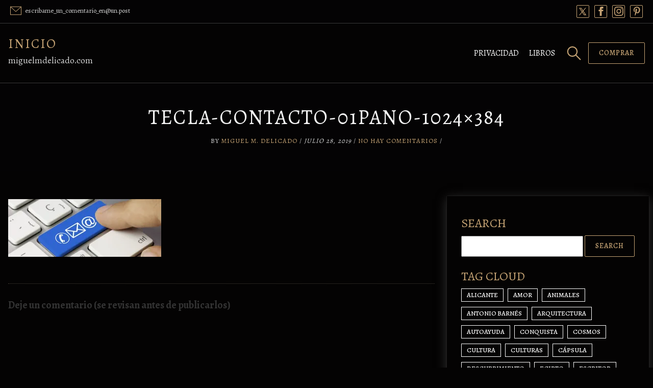

--- FILE ---
content_type: text/html; charset=UTF-8
request_url: https://miguelmdelicado.com/tecla-contacto-01pano-1024x384
body_size: 23616
content:
<!DOCTYPE html>
<html lang="es">
    <head>
        <meta charset="UTF-8">
        <meta name="viewport" content="width=device-width, initial-scale=1">
        <title>Tecla-contacto-01pano-1024&#215;384 &#8211; INICIO</title>
<meta name='robots' content='max-image-preview:large' />
<!-- Jetpack Site Verification Tags -->
<link rel='dns-prefetch' href='//secure.gravatar.com' />
<link rel='dns-prefetch' href='//stats.wp.com' />
<link rel='dns-prefetch' href='//fonts.googleapis.com' />
<link rel='dns-prefetch' href='//jetpack.wordpress.com' />
<link rel='dns-prefetch' href='//s0.wp.com' />
<link rel='dns-prefetch' href='//public-api.wordpress.com' />
<link rel='dns-prefetch' href='//0.gravatar.com' />
<link rel='dns-prefetch' href='//1.gravatar.com' />
<link rel='dns-prefetch' href='//2.gravatar.com' />
<link rel='dns-prefetch' href='//widgets.wp.com' />
<link rel='preconnect' href='//i0.wp.com' />
<link rel='preconnect' href='//c0.wp.com' />
<link rel="alternate" type="application/rss+xml" title="INICIO &raquo; Feed" href="https://miguelmdelicado.com/feed" />
<link rel="alternate" type="application/rss+xml" title="INICIO &raquo; Feed de los comentarios" href="https://miguelmdelicado.com/comments/feed" />
<link rel="alternate" type="application/rss+xml" title="INICIO &raquo; Comentario Tecla-contacto-01pano-1024&#215;384 del feed" href="https://miguelmdelicado.com/feed/?attachment_id=2398" />
<link rel="alternate" title="oEmbed (JSON)" type="application/json+oembed" href="https://miguelmdelicado.com/wp-json/oembed/1.0/embed?url=https%3A%2F%2Fmiguelmdelicado.com%2Ftecla-contacto-01pano-1024x384" />
<link rel="alternate" title="oEmbed (XML)" type="text/xml+oembed" href="https://miguelmdelicado.com/wp-json/oembed/1.0/embed?url=https%3A%2F%2Fmiguelmdelicado.com%2Ftecla-contacto-01pano-1024x384&#038;format=xml" />
<style id='wp-img-auto-sizes-contain-inline-css' type='text/css'>
img:is([sizes=auto i],[sizes^="auto," i]){contain-intrinsic-size:3000px 1500px}
/*# sourceURL=wp-img-auto-sizes-contain-inline-css */
</style>
<style id='wp-emoji-styles-inline-css' type='text/css'>

	img.wp-smiley, img.emoji {
		display: inline !important;
		border: none !important;
		box-shadow: none !important;
		height: 1em !important;
		width: 1em !important;
		margin: 0 0.07em !important;
		vertical-align: -0.1em !important;
		background: none !important;
		padding: 0 !important;
	}
/*# sourceURL=wp-emoji-styles-inline-css */
</style>
<style id='wp-block-library-inline-css' type='text/css'>
:root{--wp-block-synced-color:#7a00df;--wp-block-synced-color--rgb:122,0,223;--wp-bound-block-color:var(--wp-block-synced-color);--wp-editor-canvas-background:#ddd;--wp-admin-theme-color:#007cba;--wp-admin-theme-color--rgb:0,124,186;--wp-admin-theme-color-darker-10:#006ba1;--wp-admin-theme-color-darker-10--rgb:0,107,160.5;--wp-admin-theme-color-darker-20:#005a87;--wp-admin-theme-color-darker-20--rgb:0,90,135;--wp-admin-border-width-focus:2px}@media (min-resolution:192dpi){:root{--wp-admin-border-width-focus:1.5px}}.wp-element-button{cursor:pointer}:root .has-very-light-gray-background-color{background-color:#eee}:root .has-very-dark-gray-background-color{background-color:#313131}:root .has-very-light-gray-color{color:#eee}:root .has-very-dark-gray-color{color:#313131}:root .has-vivid-green-cyan-to-vivid-cyan-blue-gradient-background{background:linear-gradient(135deg,#00d084,#0693e3)}:root .has-purple-crush-gradient-background{background:linear-gradient(135deg,#34e2e4,#4721fb 50%,#ab1dfe)}:root .has-hazy-dawn-gradient-background{background:linear-gradient(135deg,#faaca8,#dad0ec)}:root .has-subdued-olive-gradient-background{background:linear-gradient(135deg,#fafae1,#67a671)}:root .has-atomic-cream-gradient-background{background:linear-gradient(135deg,#fdd79a,#004a59)}:root .has-nightshade-gradient-background{background:linear-gradient(135deg,#330968,#31cdcf)}:root .has-midnight-gradient-background{background:linear-gradient(135deg,#020381,#2874fc)}:root{--wp--preset--font-size--normal:16px;--wp--preset--font-size--huge:42px}.has-regular-font-size{font-size:1em}.has-larger-font-size{font-size:2.625em}.has-normal-font-size{font-size:var(--wp--preset--font-size--normal)}.has-huge-font-size{font-size:var(--wp--preset--font-size--huge)}.has-text-align-center{text-align:center}.has-text-align-left{text-align:left}.has-text-align-right{text-align:right}.has-fit-text{white-space:nowrap!important}#end-resizable-editor-section{display:none}.aligncenter{clear:both}.items-justified-left{justify-content:flex-start}.items-justified-center{justify-content:center}.items-justified-right{justify-content:flex-end}.items-justified-space-between{justify-content:space-between}.screen-reader-text{border:0;clip-path:inset(50%);height:1px;margin:-1px;overflow:hidden;padding:0;position:absolute;width:1px;word-wrap:normal!important}.screen-reader-text:focus{background-color:#ddd;clip-path:none;color:#444;display:block;font-size:1em;height:auto;left:5px;line-height:normal;padding:15px 23px 14px;text-decoration:none;top:5px;width:auto;z-index:100000}html :where(.has-border-color){border-style:solid}html :where([style*=border-top-color]){border-top-style:solid}html :where([style*=border-right-color]){border-right-style:solid}html :where([style*=border-bottom-color]){border-bottom-style:solid}html :where([style*=border-left-color]){border-left-style:solid}html :where([style*=border-width]){border-style:solid}html :where([style*=border-top-width]){border-top-style:solid}html :where([style*=border-right-width]){border-right-style:solid}html :where([style*=border-bottom-width]){border-bottom-style:solid}html :where([style*=border-left-width]){border-left-style:solid}html :where(img[class*=wp-image-]){height:auto;max-width:100%}:where(figure){margin:0 0 1em}html :where(.is-position-sticky){--wp-admin--admin-bar--position-offset:var(--wp-admin--admin-bar--height,0px)}@media screen and (max-width:600px){html :where(.is-position-sticky){--wp-admin--admin-bar--position-offset:0px}}

/*# sourceURL=wp-block-library-inline-css */
</style><style id='global-styles-inline-css' type='text/css'>
:root{--wp--preset--aspect-ratio--square: 1;--wp--preset--aspect-ratio--4-3: 4/3;--wp--preset--aspect-ratio--3-4: 3/4;--wp--preset--aspect-ratio--3-2: 3/2;--wp--preset--aspect-ratio--2-3: 2/3;--wp--preset--aspect-ratio--16-9: 16/9;--wp--preset--aspect-ratio--9-16: 9/16;--wp--preset--color--black: #000000;--wp--preset--color--cyan-bluish-gray: #abb8c3;--wp--preset--color--white: #ffffff;--wp--preset--color--pale-pink: #f78da7;--wp--preset--color--vivid-red: #cf2e2e;--wp--preset--color--luminous-vivid-orange: #ff6900;--wp--preset--color--luminous-vivid-amber: #fcb900;--wp--preset--color--light-green-cyan: #7bdcb5;--wp--preset--color--vivid-green-cyan: #00d084;--wp--preset--color--pale-cyan-blue: #8ed1fc;--wp--preset--color--vivid-cyan-blue: #0693e3;--wp--preset--color--vivid-purple: #9b51e0;--wp--preset--gradient--vivid-cyan-blue-to-vivid-purple: linear-gradient(135deg,rgb(6,147,227) 0%,rgb(155,81,224) 100%);--wp--preset--gradient--light-green-cyan-to-vivid-green-cyan: linear-gradient(135deg,rgb(122,220,180) 0%,rgb(0,208,130) 100%);--wp--preset--gradient--luminous-vivid-amber-to-luminous-vivid-orange: linear-gradient(135deg,rgb(252,185,0) 0%,rgb(255,105,0) 100%);--wp--preset--gradient--luminous-vivid-orange-to-vivid-red: linear-gradient(135deg,rgb(255,105,0) 0%,rgb(207,46,46) 100%);--wp--preset--gradient--very-light-gray-to-cyan-bluish-gray: linear-gradient(135deg,rgb(238,238,238) 0%,rgb(169,184,195) 100%);--wp--preset--gradient--cool-to-warm-spectrum: linear-gradient(135deg,rgb(74,234,220) 0%,rgb(151,120,209) 20%,rgb(207,42,186) 40%,rgb(238,44,130) 60%,rgb(251,105,98) 80%,rgb(254,248,76) 100%);--wp--preset--gradient--blush-light-purple: linear-gradient(135deg,rgb(255,206,236) 0%,rgb(152,150,240) 100%);--wp--preset--gradient--blush-bordeaux: linear-gradient(135deg,rgb(254,205,165) 0%,rgb(254,45,45) 50%,rgb(107,0,62) 100%);--wp--preset--gradient--luminous-dusk: linear-gradient(135deg,rgb(255,203,112) 0%,rgb(199,81,192) 50%,rgb(65,88,208) 100%);--wp--preset--gradient--pale-ocean: linear-gradient(135deg,rgb(255,245,203) 0%,rgb(182,227,212) 50%,rgb(51,167,181) 100%);--wp--preset--gradient--electric-grass: linear-gradient(135deg,rgb(202,248,128) 0%,rgb(113,206,126) 100%);--wp--preset--gradient--midnight: linear-gradient(135deg,rgb(2,3,129) 0%,rgb(40,116,252) 100%);--wp--preset--font-size--small: 13px;--wp--preset--font-size--medium: 20px;--wp--preset--font-size--large: 36px;--wp--preset--font-size--x-large: 42px;--wp--preset--spacing--20: 0.44rem;--wp--preset--spacing--30: 0.67rem;--wp--preset--spacing--40: 1rem;--wp--preset--spacing--50: 1.5rem;--wp--preset--spacing--60: 2.25rem;--wp--preset--spacing--70: 3.38rem;--wp--preset--spacing--80: 5.06rem;--wp--preset--shadow--natural: 6px 6px 9px rgba(0, 0, 0, 0.2);--wp--preset--shadow--deep: 12px 12px 50px rgba(0, 0, 0, 0.4);--wp--preset--shadow--sharp: 6px 6px 0px rgba(0, 0, 0, 0.2);--wp--preset--shadow--outlined: 6px 6px 0px -3px rgb(255, 255, 255), 6px 6px rgb(0, 0, 0);--wp--preset--shadow--crisp: 6px 6px 0px rgb(0, 0, 0);}:where(.is-layout-flex){gap: 0.5em;}:where(.is-layout-grid){gap: 0.5em;}body .is-layout-flex{display: flex;}.is-layout-flex{flex-wrap: wrap;align-items: center;}.is-layout-flex > :is(*, div){margin: 0;}body .is-layout-grid{display: grid;}.is-layout-grid > :is(*, div){margin: 0;}:where(.wp-block-columns.is-layout-flex){gap: 2em;}:where(.wp-block-columns.is-layout-grid){gap: 2em;}:where(.wp-block-post-template.is-layout-flex){gap: 1.25em;}:where(.wp-block-post-template.is-layout-grid){gap: 1.25em;}.has-black-color{color: var(--wp--preset--color--black) !important;}.has-cyan-bluish-gray-color{color: var(--wp--preset--color--cyan-bluish-gray) !important;}.has-white-color{color: var(--wp--preset--color--white) !important;}.has-pale-pink-color{color: var(--wp--preset--color--pale-pink) !important;}.has-vivid-red-color{color: var(--wp--preset--color--vivid-red) !important;}.has-luminous-vivid-orange-color{color: var(--wp--preset--color--luminous-vivid-orange) !important;}.has-luminous-vivid-amber-color{color: var(--wp--preset--color--luminous-vivid-amber) !important;}.has-light-green-cyan-color{color: var(--wp--preset--color--light-green-cyan) !important;}.has-vivid-green-cyan-color{color: var(--wp--preset--color--vivid-green-cyan) !important;}.has-pale-cyan-blue-color{color: var(--wp--preset--color--pale-cyan-blue) !important;}.has-vivid-cyan-blue-color{color: var(--wp--preset--color--vivid-cyan-blue) !important;}.has-vivid-purple-color{color: var(--wp--preset--color--vivid-purple) !important;}.has-black-background-color{background-color: var(--wp--preset--color--black) !important;}.has-cyan-bluish-gray-background-color{background-color: var(--wp--preset--color--cyan-bluish-gray) !important;}.has-white-background-color{background-color: var(--wp--preset--color--white) !important;}.has-pale-pink-background-color{background-color: var(--wp--preset--color--pale-pink) !important;}.has-vivid-red-background-color{background-color: var(--wp--preset--color--vivid-red) !important;}.has-luminous-vivid-orange-background-color{background-color: var(--wp--preset--color--luminous-vivid-orange) !important;}.has-luminous-vivid-amber-background-color{background-color: var(--wp--preset--color--luminous-vivid-amber) !important;}.has-light-green-cyan-background-color{background-color: var(--wp--preset--color--light-green-cyan) !important;}.has-vivid-green-cyan-background-color{background-color: var(--wp--preset--color--vivid-green-cyan) !important;}.has-pale-cyan-blue-background-color{background-color: var(--wp--preset--color--pale-cyan-blue) !important;}.has-vivid-cyan-blue-background-color{background-color: var(--wp--preset--color--vivid-cyan-blue) !important;}.has-vivid-purple-background-color{background-color: var(--wp--preset--color--vivid-purple) !important;}.has-black-border-color{border-color: var(--wp--preset--color--black) !important;}.has-cyan-bluish-gray-border-color{border-color: var(--wp--preset--color--cyan-bluish-gray) !important;}.has-white-border-color{border-color: var(--wp--preset--color--white) !important;}.has-pale-pink-border-color{border-color: var(--wp--preset--color--pale-pink) !important;}.has-vivid-red-border-color{border-color: var(--wp--preset--color--vivid-red) !important;}.has-luminous-vivid-orange-border-color{border-color: var(--wp--preset--color--luminous-vivid-orange) !important;}.has-luminous-vivid-amber-border-color{border-color: var(--wp--preset--color--luminous-vivid-amber) !important;}.has-light-green-cyan-border-color{border-color: var(--wp--preset--color--light-green-cyan) !important;}.has-vivid-green-cyan-border-color{border-color: var(--wp--preset--color--vivid-green-cyan) !important;}.has-pale-cyan-blue-border-color{border-color: var(--wp--preset--color--pale-cyan-blue) !important;}.has-vivid-cyan-blue-border-color{border-color: var(--wp--preset--color--vivid-cyan-blue) !important;}.has-vivid-purple-border-color{border-color: var(--wp--preset--color--vivid-purple) !important;}.has-vivid-cyan-blue-to-vivid-purple-gradient-background{background: var(--wp--preset--gradient--vivid-cyan-blue-to-vivid-purple) !important;}.has-light-green-cyan-to-vivid-green-cyan-gradient-background{background: var(--wp--preset--gradient--light-green-cyan-to-vivid-green-cyan) !important;}.has-luminous-vivid-amber-to-luminous-vivid-orange-gradient-background{background: var(--wp--preset--gradient--luminous-vivid-amber-to-luminous-vivid-orange) !important;}.has-luminous-vivid-orange-to-vivid-red-gradient-background{background: var(--wp--preset--gradient--luminous-vivid-orange-to-vivid-red) !important;}.has-very-light-gray-to-cyan-bluish-gray-gradient-background{background: var(--wp--preset--gradient--very-light-gray-to-cyan-bluish-gray) !important;}.has-cool-to-warm-spectrum-gradient-background{background: var(--wp--preset--gradient--cool-to-warm-spectrum) !important;}.has-blush-light-purple-gradient-background{background: var(--wp--preset--gradient--blush-light-purple) !important;}.has-blush-bordeaux-gradient-background{background: var(--wp--preset--gradient--blush-bordeaux) !important;}.has-luminous-dusk-gradient-background{background: var(--wp--preset--gradient--luminous-dusk) !important;}.has-pale-ocean-gradient-background{background: var(--wp--preset--gradient--pale-ocean) !important;}.has-electric-grass-gradient-background{background: var(--wp--preset--gradient--electric-grass) !important;}.has-midnight-gradient-background{background: var(--wp--preset--gradient--midnight) !important;}.has-small-font-size{font-size: var(--wp--preset--font-size--small) !important;}.has-medium-font-size{font-size: var(--wp--preset--font-size--medium) !important;}.has-large-font-size{font-size: var(--wp--preset--font-size--large) !important;}.has-x-large-font-size{font-size: var(--wp--preset--font-size--x-large) !important;}
/*# sourceURL=global-styles-inline-css */
</style>

<style id='classic-theme-styles-inline-css' type='text/css'>
/*! This file is auto-generated */
.wp-block-button__link{color:#fff;background-color:#32373c;border-radius:9999px;box-shadow:none;text-decoration:none;padding:calc(.667em + 2px) calc(1.333em + 2px);font-size:1.125em}.wp-block-file__button{background:#32373c;color:#fff;text-decoration:none}
/*# sourceURL=/wp-includes/css/classic-themes.min.css */
</style>
<link rel='stylesheet' id='ssb-front-css-css' href='https://miguelmdelicado.com/wp-content/plugins/simple-social-buttons/assets/css/front.css?ver=6.2.0' type='text/css' media='all' />
<link rel='stylesheet' id='wpdevart_author_writer_wda_styles-css' href='https://miguelmdelicado.com/wp-content/themes/author-writer-wda/assets/css/front-end/index.css?ver=6.9' type='text/css' media='all' />
<link rel='stylesheet' id='font-awesome-css' href='https://miguelmdelicado.com/wp-content/themes/author-writer-wda/assets/icons/font-awesome/css/fontawesome.min.css?ver=6.9' type='text/css' media='all' />
<link rel='stylesheet' id='wpdevart-block-patterns-frontend-css' href='https://miguelmdelicado.com/wp-content/themes/author-writer-wda/inc/block-patterns/css/block-frontend.css?ver=6.9' type='text/css' media='all' />
<link rel='stylesheet' id='wpdevart-theme-fonts-css' href='https://fonts.googleapis.com/css?family=Alegreya%3A300%2C400%2C500%2C600%2C700%2C800%2C900&#038;subset' type='text/css' media='all' />
<link rel='stylesheet' id='wpdevart-custom-style-css' href='https://miguelmdelicado.com/wp-content/themes/author-writer-wda/assets/css/front-end/wpdevart-custom-styles.css?ver=6.9' type='text/css' media='all' />
<style id='wpdevart-custom-style-inline-css' type='text/css'>
 body {font-family: Alegreya, sans-serif;} .wpdevart-top-header-bg-color {background: #040304;} .wpdevart-top-header-gradient-color {background:  linear-gradient(to right, #040304, #040304);} .wpdevart-top-header-border {border-bottom: 1px solid #383838;} .wpdevart-top-header-left {color: #d5d5d5;} .wpdevart-top-header-left-content {color: #d5d5d5;} .wpdevart-top-header-right-content {color: #d5d5d5;} .wpdevart-phone-email-icon {fill: #c7a475;} .wpdevart-social-icons {background-color: #040304; border: 1px solid #c7a475;} .wpdevart-social-icons a {fill: #c7a475;} .wpdevart-social-icons:hover {box-shadow: 0px 0px 10px #c7a475;} .wpdevart-main-header-bg {background: #040303;} .wpdevart-main-header-bg-gradient {background: linear-gradient(to right, #040303, #040303);} .wpdevart-main-header-border {border-bottom: 1px solid #383838;} .wpdevart-logo-area img {max-height: 70px;} .wpdevart-logo-area-layouttwo img, .wpdevart-logo-area-layoutthree img {max-height: 70px!important;} @media screen and (min-width:960px) { .wpdevart-logo-area img {max-height: 40px;} .wpdevart-logo-area-layouttwo img, .wpdevart-logo-area-layoutthree img {max-height: 40px!important;}} .wpdevart-logo-text, .wpdevart-logo-text-gradient, .wpdevart-logo-text-layouttwo, .wpdevart-logo-text-layouttwo-gradient, .wpdevart-logo-text-layoutthree, .wpdevart-logo-text-layoutthree-gradient {font-size: 26px ; font-weight: 400 ;} .wpdevart-logo-text-simple {color: #c5a374;} .wpdevart-logo-text-gradient a {background: linear-gradient(to right, #c5a374, #c5a374);-webkit-text-fill-color: transparent;-webkit-background-clip: text;} .wpdevart-logo-text-layouttwo-simple, .wpdevart-logo-text-layoutthree-simple {color: #c5a374;} .wpdevart-logo-text-layouttwo-gradient a, .wpdevart-logo-text-layoutthree-gradient a {background: linear-gradient(to right, #c5a374, #c5a374);-webkit-text-fill-color: transparent;-webkit-background-clip: text;} .wpdevart-site-description {color: #d5d5d5;font-size: 18px;} @media screen and (min-width:960px) { .wpdevart-menu-items-color {color: #ffffff;} .simple-navbar-wpdevart a {color: #ffffff;} .wpdevart-menu-button-icon {fill: #ffffff;} .navbar-wpdevart .dropdown-menu, .navbar-wpdevart .sub-menu {background: #040303 ; border-top: 2px solid #c5a374 ;} .wpdevart-sub-menu-link-color {color: #d5d5d5 ;} .wpdevart-sub-menu-button-icon {fill: #d5d5d5 ;} } @media screen and (max-width:960px) { .head-mobile-toolbar {background: #121212;} .head-mobile-toolbar-gradient {background: linear-gradient(to right, #121212, #121212);} .wpdevartmobilemenubutton.menu-opened:before {background: #c5a374 ;} .wpdevartmobilemenubutton:after {border-top:2px solid #c5a374 ; border-bottom:2px solid #c5a374 ;} .wpdevartmobilemenubutton:before {background: #c5a374 ;} .wpdevartmobilemenubutton.menu-opened:after {background: #c5a374 ;} #wpdevartmobilemenu {background: #040303 ;} #wpdevartmobilemenu ul ul li a, #wpdevartmobilemenu > ul > li > a  {color: #ffffff ;} #wpdevartmobilemenu ul li, #wpdevartmobilemenu ul li ul {border-top:1px solid #433e37 ;} #wpdevartmobilemenu ul li:last-of-type {border-bottom:1px solid #433e37 ;} #wpdevartmobilemenu .wpdevart-submenu-button, #wpdevartmobilemenu .wpdevart-submenu-button.submenu-opened {background: #c5a374 ;} #wpdevartmobilemenu .wpdevart-submenu-button:after, #wpdevartmobilemenu .wpdevart-submenu-button.submenu-opened:after, #wpdevartmobilemenu .wpdevart-submenu-button:before {background: #040303 ;} } .site-header__search-trigger, .site-header-font-cursor {stroke: #c5a374;} .search-trigger, .search-trigger-layout-two {stroke: #c5a374;} .wpdevart-main-container {background: #040303;}
.wpdevart-main-container:not(.wpdevart-post-text-content, .comment-body, .sidebar-widget-area), .wpdevart-main-container p:not(.wpdevart-post-text-content p, .comment-body p, .sidebar-widget-area p), .wpdevart-main-container li:not(.wpdevart-post-text-content li, .comment-body li, .sidebar-widget-area li), .wpdevart-comment-respond input, .wpdevart-comment-respond textarea, .wpdevart-main-container .wp-block-search__input {color: #d5d5d5;} .wpdevart-main-container:not(.wpdevart-post-text-content, .sidebar-widget-area), .wpdevart-main-container p:not(.wpdevart-post-text-content p, .sidebar-widget-area p), .wpdevart-main-container li:not(.wpdevart-post-text-content li, .sidebar-widget-area li) {font-size: 17px;} .wpdevart-comment-respond, .wpdevart-comment-respond p, .wpdevart-comment-respond li {color: #d5d5d5px;} .wpdevart-comment-respond a:not(.reply a) {color: #c5a374;font-size: 17px;} .wpdevart-comment-respond a:hover:not(.reply a) {color: #ebebeb;} .wpdevart-main-container a:not(.post-tags a, .wpdevart-comment-respond a, .comment-author a, .comment-body .comment-meta a, .wp-block-comment-reply-link a , .wpdevart-posts-list-title a, .wpdevart-post-text-content a, .wpdevart-entry-meta a, .wpdevart-entry-meta-category a, .wp-block-file a, .wp-block-cover-text a, .sidebar-widget-area a, .wp-block-button__link, .comment-body a, .comment-reply-link, .page-numbers, .page-numbers li a) {color: #c5a374;} .wpdevart-main-container a:hover:not(.wpdevart-comment-respond a, .comment-author a, .comment-body .comment-meta a, .wp-block-comment-reply-link a , .wpdevart-posts-list-title a, .wpdevart-entry-meta a, .wpdevart-entry-meta-category a, .sidebar-widget-area a, .wp-block-button__link, .comment-body a, .comment-reply-link, .page-numbers) {color: #ffffff;} .wpdevart-main-container h1:not(.sidebar-widget-area h1), .wpdevart-main-container h2:not(.wpdevart-posts-list-title h2, .sidebar-widget-area h2), .wpdevart-main-container h3:not(.sidebar-widget-area h3), .wpdevart-main-container h4:not(.sidebar-widget-area h4), .wpdevart-main-container h5:not(.sidebar-widget-area h5), .wpdevart-main-container h6:not(.sidebar-widget-area h6) {color: #c5a374;} .wpdevart-primary-button, .wp-block-search__button, #submit:not(.wpdevart-woocommerce #review_form #respond .form-submit input) {color: #c5a374 ; box-shadow: inset 0 0 0 0 #040303 ; background: #040303 ; border: 1px solid #c5a374 ;} .wpdevart-primary-button:hover, .wpdevart-primary-button:focus, .wp-block-search__button:hover, .wp-block-search__button:focus, #submit:hover:not(.wpdevart-woocommerce #review_form #respond .form-submit input), #submit:focus:not(.wpdevart-woocommerce #review_form #respond .form-submit input) {color: #ebebeb ; box-shadow: inset 400px 0 0 0 #040303 ; border: 1px solid #ebebeb ;} .wpdevart-main-container a:not(.reply a, .comment-author a, .comment-body .comment-meta a, .wpdevart-posts-list-title a, .wpdevart-entry-meta, .wpdevart-entry-meta a, .wpdevart-entry-meta-category a, .wp-block-file a, .wp-block-cover-text a, .sidebar-widget-area a, .wp-caption-text a, .page-numbers li a) {font-size: 17px; font-weight: 400; font-style: normal;} .wpdevart-main-container h1:not(.sidebar-widget-area h1) {font-size: 40px; font-weight: 400; font-style: normal; text-transform: uppercase; text-decoration: none;} .wpdevart-main-container h2:not(.wpdevart-posts-list-title h2, .sidebar-widget-area h2) {font-size: 28px; font-weight: 400; font-style: normal; text-transform: uppercase; text-decoration: none;} .wpdevart-main-container h3:not(.sidebar-widget-area h3) {font-size: 24px; font-weight: 400; font-style: normal; text-transform: uppercase; text-decoration: none;} .wpdevart-main-container h4:not(.sidebar-widget-area h4) {font-size: 23px; font-weight: 400; font-style: normal; text-transform: uppercase; text-decoration: none;} .wpdevart-main-container h5:not(.sidebar-widget-area h5) {font-size: 22px; font-weight: 400; font-style: normal; text-transform: uppercase; text-decoration: none;} .wpdevart-main-container h6:not(.sidebar-widget-area h6) {font-size: 20px; font-weight: 400; font-style: normal; text-transform: uppercase; text-decoration: none;} .post-tags a {color: #c5a374!important; border: 1px solid #c5a374!important;} .post-tags a:hover {color: #ffffff!important; border: 1px solid #ffffff!important;} .wpdevart-sidebar-container-inside {background: #040303!important; box-shadow: 0 0 2px 0 #343434, 0 5px 20px 0 #343434!important;} .sidebar-widget-area h1, .sidebar-widget-area h2, .sidebar-widget-area h3, .sidebar-widget-area h4, .sidebar-widget-area h5, .sidebar-widget-area h6 {color: #c5a374; font-weight: 400; font-style: normal; text-transform: uppercase; text-decoration: none;} .sidebar-widget-area h1, .sidebar-widget-area h2, .sidebar-widget-area h3 {font-size: 24px;} .sidebar-widget-area h4, .sidebar-widget-area h5, .sidebar-widget-area h6 {font-size: 20px;} .sidebar-widget-area, .sidebar-widget-area p, .sidebar-widget-area li {font-size: 16px; color: #d5d5d5;} .sidebar-widget-area .wp-block-search__input {color: #d5d5d5;} .sidebar-widget-area a:not(.wp-block-button__link, .wp-block-comment-reply-link a), .sidebar-widget-area p a:not(.wp-block-button__link, .wp-block-comment-reply-link a ) {font-size: 16px; color: #ffffff;} .sidebar-widget-area a:hover:not(.wp-block-button__link, .wp-block-comment-reply-link a), .sidebar-widget-area p a:hover:not(.wp-block-button__link, .wp-block-comment-reply-link a ) {color: #c5a374;} .sidebar-widget-area .tag-cloud-link {color: #ffffff; border: 1px solid #ffffff;} .sidebar-widget-area .tag-cloud-link:hover {color: #c5a374; border: 1px solid #c5a374;} .comment-body {background: #040303;} .comment-body, .comment-body p, .comment-body li, .comment-body ol {color: #d5d5d5;} .comment-body h1, .comment-body h2, .comment-body h3, .comment-body h4, .comment-body h5, .comment-body h6 {color: #c5a374;} .comment-body a:not(.reply a, .comment-reply-link, .comment-author a, .comment-body .comment-meta a) {color: #c5a374; background: linear-gradient(90deg, #c5a374, #c5a374);  background-repeat: no-repeat; background-position: 50% 100%; background-size: 100% 1px; transition: 0.5s all; text-decoration: none;} .comment-body a:hover:not(.reply a, .comment-reply-link, .comment-author a, .comment-body .comment-meta a) {color: #ebebeb;  background-size: 0 1px;} .comment-author a, .comment-body .comment-meta a {border: 1px solid #c5a374;} .comment-author a:hover, .comment-body .comment-meta a:hover {border: 1px solid #ebebeb;} .comment-reply-link {box-shadow: inset 0 0 0 0 #040303 ; background: #040303 ; border: 1px solid #c5a374 ;} .reply a, .wp-block-comment-reply-link a {color:#c5a374;} .comment-reply-link:hover {box-shadow: inset 400px 0 0 0 #040303 ; border: 1px solid #ebebeb ;} .reply a:hover, .wp-block-comment-reply-link a:hover {color: #ebebeb ;} 
.page-numbers li {background: #040303; border: 1px solid #c5a374;} .page-numbers {color: #c9b29f ;} .page-numbers li a {color: #c5a374 ;} .page-numbers li:hover {background: #040303; border: 1px solid #ebebeb;} .page-numbers li a:hover {color: #ebebeb ;} .page-numbers:hover {color: #c9b29f ;} .wpdevart-call-action-section-container {background: #040303 !important;} .wpdevart-call-action-custom-title-content {color: #f5f5f5 !important;} .wpdevart-call-action-custom-desctiption {color: #d5d5d5 !important;} .wpdevart-call-action-custom-title-content:after {background: #433e37 !important;} .wpdevart-latest-posts-section-container {background: #040303 !important;} .wpdevart-latest-posts-custom-title-content {color: #f5f5f5 !important;} .wpdevart-latest-posts-custom-desctiption {color: #d5d5d5 !important;} .wpdevart-latest-posts-custom-title-content:after {background: #433e37 !important;} .wpdevart-homepage-bg-color {background: #020202dd, url(https://miguelmdelicado.com/wp-content/themes/author-writer-wda/images/banner-bg-image.jpg)!important;background-size: cover !important;background-position: center !important;background-repeat: no-repeat !important;} .wpdevart-homepage-bg-gradient-color {background: linear-gradient(to right, #020202dd, #020202dd), url(https://miguelmdelicado.com/wp-content/themes/author-writer-wda/images/banner-bg-image.jpg)!important;background-size: cover !important;background-position: center !important;background-repeat: no-repeat !important;} .wpdevart-banner-short-text {font-size: 20px;color: #c5a374;} .wpdevart-banner-title {font-size: 50px;color: #ffffff;} @media (max-width: 600px) { .wpdevart-banner-title { font-size: 40px; } } .wpdevart-banner-content {font-size: 17px;color: #d5d5d5;} .sliding-text li {font-size: 35px;color: #c5a374; line-height: 1.3; }@media (max-width: 600px) { .sliding-text li { font-size: 28px; line-height: 1.8; } } .circle {border: 10px dashed ;} @media (max-width: 600px) {.circle {border: 5px dashed ;}} @media (min-width: 600px) and (max-width: 1400px) {.circle {border: 9px dashed ;}} .wpdevart-action-section-bg {background: #121212;} .wpdevart-action-section-bg-gradient {background: linear-gradient(to right, #121212, #121212);} .wpdevart-action-text-content p {color: #d5d5d5; font-size: 16px;} .wpdevart-action-text-content-font {font-size: 30px;color: #c5a374;} .wpdevart-homepage-posts-content {background: #040303; color: #d5d5d5;} .wpdevart-home-latest-post-date, .wpdevart-home-latest-post-read-more a {color: #d5d5d5;} .wpdevart-home-arrow-right {fill: #d5d5d5;} .wpdevart-home-latest-post-title a {color: #c5a374;} .wpdevart-post-banner__bg {background: #040304;} .wpdevart-post-banner__bg-gradient {background:  linear-gradient(to right, #040304, #040304);} .post-banner__title {color: #f5f5f5 ;} .post-banner-content {text-align: center ;} .wpdevart-banner-entry-text, .wpdevart-breadcrumbs-single-post li, .wpdevart-breadcrumbs-single-post li:after {color: #d5d5d5 ;} .wpdevart-banner-entry-meta a, .wpdevart-breadcrumbs-single-post li a {color: #c5a374; background: linear-gradient(90deg, #ffffff, #ffffff);} .wpdevart-banner-entry-meta a:hover, .wpdevart-breadcrumbs-single-post li a:hover {color: #ffffff;} .wpdevart-page-banner__bg {background: #040304;} .wpdevart-page-banner__bg-gradient {background:  linear-gradient(to right, #040304, #040304);} .page-banner__title {color: #f5f5f5 ;} .page-banner-content {text-align: center ;} .wpdevart-banner-page-entry-text, .wpdevart-breadcrumbs-single-page li, .wpdevart-breadcrumbs-single-page li:after {color: #d5d5d5 ;} .wpdevart-banner-page-entry-meta a, .wpdevart-breadcrumbs-single-page li a {color: #c5a374; background: linear-gradient(90deg, #ffffff, #ffffff);} .wpdevart-banner-page-entry-meta a:hover, .wpdevart-breadcrumbs-single-page li a:hover {color: #ffffff ;} .wpdevart-archive-banner__bg {background: #040304;} .wpdevart-archive-banner__bg-gradient {background:  linear-gradient(to right, #040304, #040304);} .archive-banner__title {color: #f5f5f5 ;text-align: center ;} .wpdevart-entry-meta-category a {background: #040303; color: #c5a374; border: 1px solid #c5a374; font-size: 13px;} .wpdevart-entry-meta-category a:hover {background: #040303; color: #ebebeb; border: 1px solid #ebebeb;} .wpdevart-post-summary-content {background: #040303 ;} .wpdevart-post-summary-content-full-width {background: #040303 ;} .wpdevart-posts-list-title a {font-size: 22px; } .post-list-title a {color: #c5a374; border-bottom: 1px solid #433e37;} .post-list-title a:hover {color: #ffffff;} .wpdevart-entry-meta, .wpdevart-entry-meta a {color: #ffffff; font-size: 12px;} .wpdevart-entry-meta a:hover {color: #c5a374;} .wpdevart-icon-padding {fill: #c5a374;} .wpdevart-post-text-content, .wpdevart-post-text-content p, .wpdevart-post-text-content a, .wpdevart-post-text-content li {color: #d5d5d5; font-size: 15px;} @media (max-width: 1200px) { .wpdevart-posts-list-title a {font-size: 18px;} .wpdevart-entry-meta, .wpdevart-entry-meta a {font-size: 11px;} .wpdevart-post-text-content, .wpdevart-post-text-content p, .wpdevart-post-text-content a, .wpdevart-post-text-content li {font-size: 14px;} } .wpdevart-search-banner__bg {background: #040304 ;} .wpdevart-search-banner__bg-gradient {background:  linear-gradient(to right, #040304, #040304);} .search-banner__title {color: #f5f5f5 ;text-align: center ;} .wpdevart-not-found-page-content {background: #040303;}
.wpdevart-container-woo-title {text-align: center !important;} .wpdevart-woo-banner__bg {background: #040304!important;} .wpdevart-woo-banner__bg-gradient {background:  linear-gradient(to bottom, #040304, #040304)!important;} .woo-shop-by-category-text a {color: #c5a374!important; background: linear-gradient(90deg, #d8d8d8, #d8d8d8)!important;  background-repeat: no-repeat!important; background-position: 50% 100%!important; background-size: 0 1px!important; transition: 0.5s all!important; text-decoration: none!important;} .woo-shop-by-category-text a:hover {color: #d8d8d8!important;  background-size: 100% 1px!important;} .wpdevart-woo-icon {fill: #c5a374!important;} .custom-cart-count {background: #c5a374!important; color: #0a0a0a!important;} .wpdevart-woo-account-icon {fill: #c5a374!important;} .wpdevart-breadcrumbs-woo li, .wpdevart-breadcrumbs-woo li:after {color: #c5a374!important;} .wpdevart-breadcrumbs-woo li a {color: #c5a374!important; background: linear-gradient(90deg, #ffffff, #ffffff);} .wpdevart-breadcrumbs-woo li a:hover {color: #ffffff!important;} .wpdevart-woo-container, .wp-block-woocommerce-mini-cart-contents {background: #040303!important;} .wpdevart-woocommerce ul.products li.product {background: #040303!important;} .wpdevart-woo-container:not(.wpdevart-woo-sidebar-container, .wpdevart-breadcrumbs-woo), .wpdevart-woo-container p:not(.wpdevart-woo-sidebar-container p, .wpdevart-breadcrumbs-woo p), .wpdevart-woo-container li:not(.wpdevart-woo-sidebar-container li, .wpdevart-breadcrumbs-woo li) {color: #d5d5d5!important; font-size: 17px!important;} .wpdevart-main-woo-container .woocommerce-Reviews input, .wpdevart-main-woo-container .woocommerce-Reviews textarea {color: #d5d5d5!important;} .wpdevart-woo-container .wp-block-search__input {color: #d5d5d5!important;} .wpdevart-woo-container a:not(a.woocommerce-LoopProduct-link.woocommerce-loop-product__link, .woocommerce-product-gallery__image a, .wc-block-cart-item__wrap a, .wc-block-cart-item__image a, .woo-shop-by-category-container a, .wpdevart-breadcrumbs-woo a, .wc-block-grid__product-link, .wpdevart-woocommerce div.product .woocommerce-tabs ul.tabs li.active a, .wpdevart-woocommerce div.product .woocommerce-tabs ul.tabs li a, .wpdevart-woo-search-bar-container a, .wpdevart-woo-sidebar-container a, .wp-block-button__link, .woocommerce-product-gallery__trigger, .button, .woocommerce-Button, .wc-block-cart__submit-button, p.stars a, .wpdevart-woocommerce nav.woocommerce-pagination ul li, .wpdevart-woocommerce nav.woocommerce-pagination ul li span, .wpdevart-woocommerce nav.woocommerce-pagination ul li a) {color: #c5a374!important; background: linear-gradient(90deg, #c5a374, #c5a374)!important; font-size: 17px!important; background-repeat: no-repeat!important; background-position: 50% 100%!important; text-decoration: none; transition: 0.5s all; background-size: 100% 1px!important;} .wpdevart-woo-container a:hover:not(a.woocommerce-LoopProduct-link.woocommerce-loop-product__link, .woocommerce-product-gallery__image a, .wc-block-cart-item__wrap a, .wc-block-cart-item__image a, .woo-shop-by-category-container a, .wpdevart-breadcrumbs-woo a, .wc-block-grid__product-link, .wpdevart-woocommerce div.product .woocommerce-tabs ul.tabs li.active a, .wpdevart-woocommerce div.product .woocommerce-tabs ul.tabs li a, .wpdevart-woo-search-bar-container a, .wpdevart-woo-sidebar-container a, .wp-block-button__link, .woocommerce-product-gallery__trigger, .button, .woocommerce-Button, .wc-block-cart__submit-button, p.stars a, .wpdevart-woocommerce nav.woocommerce-pagination ul li, .wpdevart-woocommerce nav.woocommerce-pagination ul li span, .wpdevart-woocommerce nav.woocommerce-pagination ul li a) {color: #ffffff!important;background-size: 0 1px!important;} .wc-block-cart-item__wrap a {color: #c5a374!important; font-size: 17px!important; text-decoration: none; transition: 0.5s all;} .wc-block-cart-item__wrap a:hover {color: #ffffff!important;} .wpdevart-woocommerce a.remove {color: #c5a374!important; border: 1px solid #c5a374!important;} .wpdevart-woocommerce a.remove:hover {background: #ffffff!important; border: 1px solid #ffffff!important;} .wpdevart-woo-container h1:not(.wpdevart-woo-sidebar-container h1), .wpdevart-woo-container h2:not(.wpdevart-woo-sidebar-container h2), .wpdevart-woo-container h3:not(.wpdevart-woo-sidebar-container h3), .wpdevart-woo-container h4:not(.wpdevart-woo-sidebar-container h4), .wpdevart-woo-container h5:not(.wpdevart-woo-sidebar-container h5), .wpdevart-woo-container h6:not(.wpdevart-woo-sidebar-container h6) {color: #c5a374!important;} .wpdevart-woocommerce div.product .woocommerce-tabs ul.tabs li.active a {color: #c5a374!important;border-bottom: 3px solid #c5a374!important;} .wpdevart-woocommerce div.product .woocommerce-tabs ul.tabs li a {color: #7e7e7e!important;} .wpdevart-woocommerce div.product .woocommerce-tabs ul.tabs::before {border-bottom: 1px solid #433e37!important;} @media (max-width: 769px) {.wpdevart-woocommerce div.product .woocommerce-tabs ul.tabs {border-left: 1px solid #433e37!important;}} .wc-block-grid__product-link, h2.wc-block-mini-cart__title {color: #c5a374!important;} .wpdevart-woocommerce ul.products li.product .onsale, .wpdevart-woocommerce span.onsale {background-color: #2d2d3c!important;color: #c5a374!important;} .wpdevart-woo-container h1 {font-size: 40px!important;} .wpdevart-shopping-cart {background: #040303!important; border: 1px solid #343434!important;} .wpdevart-shopping-cart, .wpdevart-shopping-cart p, .wpdevart-shopping-cart li, .wpdevart-shopping-cart a:not(.wpdevart-shopping-cart .widget_shopping_cart a.remove, .button, .woocommerce-Button, .wc-block-cart__submit-button, p.stars a, .wpdevart-woocommerce nav.woocommerce-pagination ul li, .wpdevart-woocommerce nav.woocommerce-pagination ul li span, .wpdevart-woocommerce nav.woocommerce-pagination ul li a) {color: #d5d5d5!important;} .wpdevart-shopping-cart .widget_shopping_cart a.remove {color: #c5a374!important;} .wpdevart-shopping-cart .widget_shopping_cart a.remove:hover {color: #ffffff!important;} .button, .wpdevart-woocommerce button.button, .wpdevart-woocommerce ul.products li.product .button, .wpdevart-woocommerce button.button.alt, .wpdevart-woocommerce #review_form #respond .form-submit input, .wc-block-grid__product-add-to-cart.wp-block-button .wp-block-button__link, .woocommerce-cart .wc-proceed-to-checkout a.checkout-button, .wc-block-components-button {background: #040303!important; box-shadow: inset 0 0 0 0 #040303!important; color: #c5a374!important; border: 1px solid #c5a374!important;} .button:hover, .wpdevart-woocommerce button.button:hover, .wpdevart-woocommerce ul.products li.product .button:hover, .wpdevart-woocommerce button.button.alt:hover, .wpdevart-woocommerce #review_form #respond .form-submit input:hover, .wc-block-grid__product-add-to-cart.wp-block-button .wp-block-button__link:hover, .woocommerce-cart .wc-proceed-to-checkout a.checkout-button:hover, .wc-block-components-button:hover {color: #ebebeb!important; border: 1px solid #ebebeb!important; box-shadow: inset 400px 0 0 0 #040303!important;} .wc-block-components-notice-banner>.wc-block-components-notice-banner__content .wc-forward {background: #040303!important; color: #c5a374!important; border: 1px solid #c5a374!important;} .wc-block-components-notice-banner>.wc-block-components-notice-banner__content .wc-forward:hover {color: #ebebeb!important; border: 1px solid #ebebeb!important; box-shadow: inset 400px 0 0 0 #040303!important;} .wpdevart-homepage-woo-button {background: #c5a374 ; color: #0c0c0c ; border: 1px solid #c5a374 ;} .wpdevart-homepage-woo-button:hover {color: #c5a374 ; border: 1px solid #c5a374 ; box-shadow: inset 400px 0 0 0 #0c0c0c ;} .wpdevart-woocommerce .star-rating span {color: #c5a374!important;} .wc-block-components-review-list-item__rating>.wc-block-components-review-list-item__rating__stars span:before {color: #c5a374!important;} p.stars a {color: #c5a374!important;} .woocommerce-info, .woocommerce-message {border-top-color: #c5a374!important;} .woocommerce-info::before, .woocommerce-message::before {color: #c5a374!important;} .wpdevart-woocommerce nav.woocommerce-pagination ul li, .wpdevart-woocommerce nav.woocommerce-pagination ul li span, .woocommerce nav.woocommerce-pagination ul li a:focus {background: #040303!important; color: #c9b29f!important; font-size: 18px!important; } .wpdevart-woocommerce nav.woocommerce-pagination ul li a {color: #c5a374!important;font-size: 18px!important;} .wpdevart-woocommerce nav.woocommerce-pagination ul li span {border: 1px solid #c5a374!important;} .wpdevart-woocommerce nav.woocommerce-pagination ul li span:hover {border: 1px solid #ebebeb!important;} .wpdevart-woocommerce nav.woocommerce-pagination ul li a {border: 1px solid #c5a374!important;} .wpdevart-woocommerce nav.woocommerce-pagination ul li a:hover {border: 1px solid #ebebeb!important;} .wpdevart-woocommerce nav.woocommerce-pagination ul li a:hover {background: #040303!important; color: #ebebeb!important;} .wpdevart-woocommerce nav.woocommerce-pagination ul li span.current:hover {background: #040303!important;} .wpdevart-woocommerce nav.woocommerce-pagination ul li span:hover {color: #c9b29f!important;} .wpdevart-woo-sidebar-container-inside {background: #040303!important; box-shadow: 0 0 2px 0 #343434, 0 5px 20px 0 #343434!important;} .wpdevart-woo-sidebar-container h1, .wpdevart-woo-sidebar-container h2, .wpdevart-woo-sidebar-container h3, .wpdevart-woo-sidebar-container h4, .wpdevart-woo-sidebar-container h5, .wpdevart-woo-sidebar-container h6 {color: #c5a374!important;} .wc-block-grid .wc-block-grid__product-onsale, .wc-block-grid__product-image .wc-block-grid__product-onsale {background: #c5a374; border: 1px solid #c5a374 ;} .wpdevart-woo-sidebar-container h1, .wpdevart-woo-sidebar-container h2, .wpdevart-woo-sidebar-container h3 {font-size: 26px;} .wpdevart-woo-sidebar-container h4, .wpdevart-woo-sidebar-container h5, .wpdevart-woo-sidebar-container h6 {font-size: 20px;} .wpdevart-woo-sidebar-container, .wpdevart-woo-sidebar-container p, .wpdevart-woo-sidebar-container li {font-size: 16px; color: #d5d5d5;} .wpdevart-woo-sidebar-container .wp-block-search__input {color: #d5d5d5!important;} .wpdevart-woo-sidebar-container a:not(.wp-block-button__link, .button, .wpdevart-woo-sidebar-container .tag-cloud-link) {font-size: 16px; color: #ffffff;} .wp-block-woocommerce-customer-account {color: #ffffff;} .wpdevart-woocommerce .widget_shopping_cart .cart_list li a.remove:not(.wpdevart-shopping-cart .widget_shopping_cart a.remove) {color: #ffffff; border-color:  #ffffff;} .wpdevart-woo-sidebar-container a:hover {color: #c5a374;} .wpdevart-woocommerce .widget_shopping_cart .cart_list li a.remove:hover:not(.wpdevart-shopping-cart .widget_shopping_cart a.remove) {background: #c5a374; border-color:  #c5a374;color: #ffffff;} .wpdevart-woo-sidebar-container .tag-cloud-link {color: #ffffff!important; border: 1px solid #ffffff!important;} .wpdevart-woo-sidebar-container .tag-cloud-link:hover {color: #c5a374!important; border: 1px solid #c5a374!important;} .wpdevart-woo-homepage-products-content {background: #040303;} .wpdevart-home-latest-products-title a {color: #ffffff;} .wpdevart-woo-homepage-products-content, .wpdevart-woo-homepage-products-content p {color: #d5d5d5;} .wc-block-components-notice-banner.is-error {background: #040303!important;border-color: #d5d5d5!important;} .wc-block-components-notice-banner.is-error>svg {background-color: #c5a374!important;} .wc-block-components-notice-banner, .wp-block-woocommerce-mini-cart-contents, .wp-block-woocommerce-mini-cart-contents p, .wp-block-woocommerce-mini-cart-contents li {color: #d5d5d5!important;}

/*# sourceURL=wpdevart-custom-style-inline-css */
</style>
<link rel='stylesheet' id='jetpack_likes-css' href='https://c0.wp.com/p/jetpack/15.4/modules/likes/style.css' type='text/css' media='all' />
<link rel='stylesheet' id='jetpack-subscriptions-css' href='https://c0.wp.com/p/jetpack/15.4/_inc/build/subscriptions/subscriptions.min.css' type='text/css' media='all' />
<script type="text/javascript" src="https://c0.wp.com/c/6.9/wp-includes/js/jquery/jquery.min.js" id="jquery-core-js"></script>
<script type="text/javascript" src="https://c0.wp.com/c/6.9/wp-includes/js/jquery/jquery-migrate.min.js" id="jquery-migrate-js"></script>
<link rel="https://api.w.org/" href="https://miguelmdelicado.com/wp-json/" /><link rel="alternate" title="JSON" type="application/json" href="https://miguelmdelicado.com/wp-json/wp/v2/media/2398" /><link rel="EditURI" type="application/rsd+xml" title="RSD" href="https://miguelmdelicado.com/xmlrpc.php?rsd" />
<meta name="generator" content="WordPress 6.9" />
<link rel="canonical" href="https://miguelmdelicado.com/tecla-contacto-01pano-1024x384" />
<link rel='shortlink' href='https://miguelmdelicado.com/?p=2398' />
 <style media="screen">

		.simplesocialbuttons.simplesocialbuttons_inline .ssb-fb-like, .simplesocialbuttons.simplesocialbuttons_inline amp-facebook-like {
	  margin: ;
	}
		 /*inline margin*/
	
	
	
	
	
		.simplesocialbuttons.simplesocialbuttons_inline.simplesocial-round-icon button{
	  margin: ;
	}

	
			 /*margin-digbar*/

	
	
	
	
	
	
	
</style>

<!-- Open Graph Meta Tags generated by Simple Social Buttons 6.2.0 -->
<meta property="og:title" content="Tecla-contacto-01pano-1024&#215;384 - INICIO" />
<meta property="og:type" content="website" />
<meta property="og:url" content="https://miguelmdelicado.com/tecla-contacto-01pano-1024x384" />
<meta property="og:site_name" content="INICIO" />
<meta name="twitter:card" content="summary_large_image" />
<meta name="twitter:title" content="Tecla-contacto-01pano-1024&#215;384 - INICIO" />
	<style>img#wpstats{display:none}</style>
		
<!-- Jetpack Open Graph Tags -->
<meta property="og:type" content="article" />
<meta property="og:title" content="Tecla-contacto-01pano-1024&#215;384" />
<meta property="og:url" content="https://miguelmdelicado.com/tecla-contacto-01pano-1024x384" />
<meta property="og:description" content="Visita la entrada para saber más." />
<meta property="article:published_time" content="2019-07-28T12:18:55+00:00" />
<meta property="article:modified_time" content="2019-07-28T12:18:55+00:00" />
<meta property="og:site_name" content="INICIO" />
<meta property="og:image" content="https://miguelmdelicado.com/wp-content/uploads/2019/07/Tecla-contacto-01pano-1024x384.jpg" />
<meta property="og:image:alt" content="" />
<meta property="og:locale" content="es_ES" />
<meta name="twitter:text:title" content="Tecla-contacto-01pano-1024&#215;384" />
<meta name="twitter:image" content="https://i0.wp.com/miguelmdelicado.com/wp-content/uploads/2019/07/Tecla-contacto-01pano-1024x384.jpg?fit=1024%2C384&#038;ssl=1&#038;w=640" />
<meta name="twitter:card" content="summary_large_image" />
<meta name="twitter:description" content="Visita la entrada para saber más." />

<!-- End Jetpack Open Graph Tags -->
<link rel="icon" href="https://i0.wp.com/miguelmdelicado.com/wp-content/uploads/2019/12/cropped-Autor-03-e1584613785728.jpg?fit=32%2C32&#038;ssl=1" sizes="32x32" />
<link rel="icon" href="https://i0.wp.com/miguelmdelicado.com/wp-content/uploads/2019/12/cropped-Autor-03-e1584613785728.jpg?fit=192%2C192&#038;ssl=1" sizes="192x192" />
<link rel="apple-touch-icon" href="https://i0.wp.com/miguelmdelicado.com/wp-content/uploads/2019/12/cropped-Autor-03-e1584613785728.jpg?fit=180%2C180&#038;ssl=1" />
<meta name="msapplication-TileImage" content="https://i0.wp.com/miguelmdelicado.com/wp-content/uploads/2019/12/cropped-Autor-03-e1584613785728.jpg?fit=270%2C270&#038;ssl=1" />
    </head>
    <body class="attachment wp-singular attachment-template-default single single-attachment postid-2398 attachmentid-2398 attachment-jpeg wp-embed-responsive wp-theme-author-writer-wda">
    	  <a class="skip-link screen-reader-text" href="#content_navigator">
      Skip to content      </a>
            <div class="wpdevart-top-header wpdevart-top-header-gradient-color                    wpdevart-top-header-border">

        <div class="wpdevart-top-header-section">
        <div class="wpdevart-top-header-left">
                                            <span class="wpdevart-top-header-email">
                        <span class="wpdevart-phone-email-icon">
							<svg class="top-header-icons" width="22" height="22" xmlns="http://www.w3.org/2000/svg" viewBox="0 0 24 24">
								<path d="M24 21h-24v-18h24v18zm-23-16.477v15.477h22v-15.477l-10.999 10-11.001-10zm21.089-.523h-20.176l10.088 9.171 10.088-9.171z"/>
							</svg>
						</span>
                        <span class="wpdevart-phone-email-text">escribame_un_comentario_en@un.post</span>
                    </span>
                    </div>
        <div class="wpdevart-top-header-right">
        <div class="wpdevart-top-header-right-content">
			<span class="wpdevart-social-icons"><a href="https://x.com/MLeuka" target="_blank"><svg xmlns="http://www.w3.org/2000/svg" x="0px" y="0px" width="19" height="19" viewBox="1 0 48 48"><polygon points="41,6 9.929,42 6.215,42 37.287,6"></polygon><path d="M15.724,9l20.578,30h-4.106L11.618,9H15.724 M17.304,6H5.922l24.694,36h11.382L17.304,6L17.304,6z"></path></svg></a></span>              <span class="wpdevart-social-icons"><a href="https://www.facebook.com/61585892233625/" target="_blank"><svg xmlns="http://www.w3.org/2000/svg" width="18" height="18" viewBox="0 0 24 24"><path d="M9 8h-3v4h3v12h5v-12h3.642l.358-4h-4v-1.667c0-.955.192-1.333 1.115-1.333h2.885v-5h-3.808c-3.596 0-5.192 1.583-5.192 4.615v3.385z"/></svg></a></span>                                      <span class="wpdevart-social-icons"><a href="https://www.instagram.com/miguelmdelicado/" target="_blank"><svg xmlns="http://www.w3.org/2000/svg" width="18" height="18" viewBox="0 0 24 24"><path d="M12 2.163c3.204 0 3.584.012 4.85.07 3.252.148 4.771 1.691 4.919 4.919.058 1.265.069 1.645.069 4.849 0 3.205-.012 3.584-.069 4.849-.149 3.225-1.664 4.771-4.919 4.919-1.266.058-1.644.07-4.85.07-3.204 0-3.584-.012-4.849-.07-3.26-.149-4.771-1.699-4.919-4.92-.058-1.265-.07-1.644-.07-4.849 0-3.204.013-3.583.07-4.849.149-3.227 1.664-4.771 4.919-4.919 1.266-.057 1.645-.069 4.849-.069zm0-2.163c-3.259 0-3.667.014-4.947.072-4.358.2-6.78 2.618-6.98 6.98-.059 1.281-.073 1.689-.073 4.948 0 3.259.014 3.668.072 4.948.2 4.358 2.618 6.78 6.98 6.98 1.281.058 1.689.072 4.948.072 3.259 0 3.668-.014 4.948-.072 4.354-.2 6.782-2.618 6.979-6.98.059-1.28.073-1.689.073-4.948 0-3.259-.014-3.667-.072-4.947-.196-4.354-2.617-6.78-6.979-6.98-1.281-.059-1.69-.073-4.949-.073zm0 5.838c-3.403 0-6.162 2.759-6.162 6.162s2.759 6.163 6.162 6.163 6.162-2.759 6.162-6.163c0-3.403-2.759-6.162-6.162-6.162zm0 10.162c-2.209 0-4-1.79-4-4 0-2.209 1.791-4 4-4s4 1.791 4 4c0 2.21-1.791 4-4 4zm6.406-11.845c-.796 0-1.441.645-1.441 1.44s.645 1.44 1.441 1.44c.795 0 1.439-.645 1.439-1.44s-.644-1.44-1.439-1.44z"/></svg></a></span> 			             <span class="wpdevart-social-icons"><a href="https://www.google.com/url?sa=t&#038;source=web&#038;rct=j&#038;opi=89978449&#038;url=https://es.pinterest.com/miguelmdelicado/&#038;ved=2ahUKEwiLxMeQ7PKRAxUIK_sDHUfWNUgQFnoECB8QAQ&#038;usg=AOvVaw2FYK_Sny-g39YOJug7srSL" target="_blank"><svg width="18" height="18" enable-background="new 0 0 512 512" viewBox="0 0 512 512" xml:space="preserve" xmlns="http://www.w3.org/2000/svg" xmlns:xlink="http://www.w3.org/1999/xlink"><path d="M232.2,336.4c-1.5,4.1-1.9,8.1-2.8,11.9c-3.9,15.7-6.9,31.6-10.7,47.3c-2.9,11.9-6,23.9-10.2,35.5   c-3.6,10.2-8.5,20.1-13.4,29.8c-7.6,15.3-16.9,29.7-27,43.4c-1.7,2.3-2.6,6.3-6.1,5.4c-4.2-1.1-3.5-5.4-3.9-8.8   c-2.9-21.7-3.7-43.4-3-65.2c0.4-11.4,0.8-23,3.6-34.1c2.9-11.3,5-22.8,7.7-34.1c1.9-8,3.7-16.2,4.9-24.4c1.1-7.7,4.1-15.1,5.3-22.7   c1.6-10.3,4.5-20.3,6.6-30.5c1.9-9.2,4.3-18.4,6.2-27.6c1.3-6.3,2.6-12.5,4.3-18.7c0.8-3,0.2-6.2-1.3-9.5c-4-8.8-4.9-18.5-6.3-27.9   c-1.8-12.1-0.8-24.3,2.1-36.1c4.5-18.1,11.7-34.7,28.4-45.5c18.5-11.9,44.6-6.5,52.8,15.2c5.2,14,4.1,27.8,2.1,42   c-1.7,12.3-5.4,24.1-8.8,35.9c-2.7,9.1-5.6,18.2-7.9,27.4c-1.8,7.5-5.2,14.9-4.8,22.9c0.2,4.4-0.8,8.7-0.5,13.3   c1.1,17.9,11.3,29.2,26.3,36c8.4,3.8,18.1,4,27.9,1.5c10.3-2.6,18.8-7.4,26.8-13.7c9.1-7.2,15.3-16.8,21.3-26.4   c6.2-9.9,10.3-21,13.8-32.1c4.5-14.6,7.6-29.7,9.7-45c1.6-12,1.6-23.9,1.9-35.8c0.5-21.9-5.1-42.4-15.6-61.2   c-6.5-11.7-16.2-20.9-27.3-29c-9.3-6.7-19.7-10.2-29.8-14.5c-3.4-1.5-7.3-1.7-10.9-2.6c-11.8-2.9-24-2.7-36-2.2   c-14.8,0.6-29.1,3.8-42.8,9.4c-14.5,6-27.5,14.5-38.7,25.4C164.4,102,155.2,115,148,129.5c-5.6,11.4-9.7,23.6-11.6,35.9   c-2.3,15.3-4.1,30.7-1.2,46.5c1.8,10.1,5,19.6,9.1,28.8c1.9,4.3,4.9,8.2,8.1,11.7c3.7,4.1,4.3,8.6,3.3,13.4   c-1.7,8.4-3.8,16.8-5.9,25.1c-1.6,6.4-8.9,9.3-15.1,6.2c-18.8-9.7-32.2-24.4-40.6-43.8C86.4,235.4,82,216.7,81.9,197   c-0.1-13.8-0.9-27.7,2.3-41.2c2.5-10.9,5.4-21.6,9.4-32.1c5.1-13.4,11.9-25.6,19.7-37.5c11.6-17.8,26.6-32.5,43.8-44.9   c13.1-9.5,27.4-17.3,42.5-22.7c9.5-3.4,19.3-5.9,29.3-8c17.9-3.6,35.8-4.9,53.8-4.3c9.7,0.3,19.2,2.7,28.8,4.1   c13,2,24.8,6.9,36.6,12c7.9,3.4,15.4,7.9,22.6,12.8c11.4,7.7,21.6,16.8,30.7,27c10.8,12,19.2,25.6,26.1,40.3   c3.4,7.1,5.7,14.6,8.9,21.8c1.4,3.1,1.8,6.9,2.3,10.4c0.9,5.8,1.6,11.8,2.8,17.4c2.5,11.8,1.6,23.5,1.2,35.1   c-0.3,9.9-1.1,19.9-3.4,29.7c-1.1,4.6-0.8,9.3-2,14.1c-2,7.7-3.8,15.5-5.9,23.2c-3.2,12-7.9,23.4-13.4,34.4   c-11.8,23.8-27.4,44.6-49.7,59.9c-7.9,5.4-16.1,10.2-25,13.7c-19.6,7.5-40.1,10.8-60.8,6.7c-19.1-3.8-35.5-13.1-47.3-29.4   C234.5,338.2,233.4,337.5,232.2,336.4z"/></svg></a></span>         </div>
        </div>
        </div>
        </div>
    <header role="banner" class="wpdevart-main-header-bg-gradient wpdevart-main-header-border">

    <div class="wpdevart-header-container">
    <div class="wpdevart-main-header-section">
    <div class="wpdevart-logo-area">
        <div class="wpdevart-main-header-section-mobile-logo">
                                <h2 class="wpdevart-logo-text-gradient"><a href="https://miguelmdelicado.com">INICIO</a></h2>
                        </div>
                    <p class="wpdevart-site-description">miguelmdelicado.com</p>    </div>
        <div class="header-action-button-mobile-area">
    <a href="https://www.amazon.com/stores/author/B0195HY2TI/allbooks?_encoding=UTF8&#038;ref_=aufs_ap_ahdr_dsk_ab&#038;pd_rd_w=uPOgs&#038;content-id=amzn1.sym.7e190e19-9f6f-4df8-807a-5a7608594741&#038;pf_rd_p=7e190e19-9f6f-4df8-807a-5a7608594741&#038;pf_rd_r=142-4410250-5364069&#038;pd_rd_wg=vTyYX&#038;pd_rd_r=b8dd1082-286e-4956-9cce-3b89064e7e09&#038;ccs_id=cd55485d-0414-49d3-a59e-c00f588c07f7"><div class="wpdevart_author_writer_wda_hover_button_small wpdevart-header-action-button wpdevart_author_writer_wda_primary_button_slide primary_btn_slide_right">comprar</div></a>
    </div>
        <div class="wpdevart-menu-and-buttons-area">
    <div class="wpdevart-menu-and-buttons-container">
    <div role="navigation" class="nav-container-layout-one">
	                                    <div class="wpdevart-search-button-icon-mobile">
                        <button onClick="wpdevartToggleModalSmall()" type="button" id="wpdevartsmallsearchbutton" class="site-header__search-trigger search-menu-buttons">
                            <svg class="site-header__search-trigger site-header-font-cursor" viewBox="0 0 25 18" fill="none" xmlns="http://www.w3.org/2000/svg">
                                <path d="M7.61667 13.9833C11.1329 13.9833 13.9833 11.1329 13.9833 7.61667C13.9833 4.10045 11.1329 1.25 7.61667 1.25C4.10045 1.25 1.25 4.10045 1.25 7.61667C1.25 11.1329 4.10045 13.9833 7.61667 13.9833Z" class="site-header__search-trigger" stroke-width="1.5" stroke-miterlimit="10"></path>
                                <path d="M18.75 18.75L11.9917 11.9917" class="site-header__search-trigger" stroke-width="1.5" stroke-miterlimit="10"></path>
                            </svg>
						</button>
                    </div>
					<nav class="navbar-wpdevart" id="wpdevartmobilemenu">
                    <div id="head-mobile" class="head-mobile-toolbar-gradient"></div>
                    <button onClick="wpdevartMenuToggleModal()" id="wpdevartOpenMenuButton" class="wpdevartmobilemenubutton wpdevart-mobile-icon-button"></button>
                        <ul class="simple-navbar-wpdevart"><li class="page_item page-item-3"><a href="https://miguelmdelicado.com/politica-privacidad">Privacidad</a></li>
<li class="page_item page-item-2487"><a href="https://miguelmdelicado.com/mis-novelas">Libros</a></li>
</ul>
            </nav>
    </div>
        <div class="wpdevart-search-button-icon">
        <button onClick="wpdevartToggleModal()" type="button" id="wpdevartwidesearchbutton" class="search-trigger search-menu-buttons">
			<svg class="search-trigger" viewBox="0 0 25 18" fill="none" xmlns="http://www.w3.org/2000/svg">
				<path d="M7.61667 13.9833C11.1329 13.9833 13.9833 11.1329 13.9833 7.61667C13.9833 4.10045 11.1329 1.25 7.61667 1.25C4.10045 1.25 1.25 4.10045 1.25 7.61667C1.25 11.1329 4.10045 13.9833 7.61667 13.9833Z" class="search-trigger" stroke-width="1.5" stroke-miterlimit="10"></path>
				<path d="M18.75 18.75L11.9917 11.9917" class="search-trigger" stroke-width="1.5" stroke-miterlimit="10"></path>
			</svg>
		</button>
    </div>
            <div class="header-action-button-area">
        <a href="https://www.amazon.com/stores/author/B0195HY2TI/allbooks?_encoding=UTF8&#038;ref_=aufs_ap_ahdr_dsk_ab&#038;pd_rd_w=uPOgs&#038;content-id=amzn1.sym.7e190e19-9f6f-4df8-807a-5a7608594741&#038;pf_rd_p=7e190e19-9f6f-4df8-807a-5a7608594741&#038;pf_rd_r=142-4410250-5364069&#038;pd_rd_wg=vTyYX&#038;pd_rd_r=b8dd1082-286e-4956-9cce-3b89064e7e09&#038;ccs_id=cd55485d-0414-49d3-a59e-c00f588c07f7"><div class="wpdevart_author_writer_wda_hover_button_small wpdevart-header-action-button wpdevart_author_writer_wda_primary_button_slide primary_btn_slide_right">comprar</div></a>
        </div>
        </div>
    </div>
    </div>
</div></header>
    <article id="post-2398" class="post-2398 attachment type-attachment status-inherit hentry">
  
        <div class="page-banner">
            <div class="wpdevart-post-banner__bg-gradient">
            </div>
            <div class="container wpdevart-banner-narrow-container">
                    <div class="post-banner-content"><h1 class="post-banner__title">Tecla-contacto-01pano-1024&#215;384</h1>
                                                    <p class="wpdevart-banner-entry-text">By <span class="wpdevart-banner-entry-meta"><a href="https://miguelmdelicado.com/archivos/author/migueldeleukagmail-com" title="Entradas de Miguel M. Delicado" rel="author">Miguel M. Delicado</a></span> /  <span class="wpdevart-banner-entry-date">julio 28, 2019</span> / <span class="wpdevart-banner-entry-meta"><a href="https://miguelmdelicado.com/tecla-contacto-01pano-1024x384#respond">No hay comentarios</a></span> /  <span class="wpdevart-banner-entry-meta"></span></p>
                                                                    </div>
            </div>
        </div>

        <div class="wpdevart-main-container">
        <div role="main" class="container container-with-sidebar wpdevart-main-content" id="content_navigator">

            <div class="generic-content ">
                 <p class="attachment"><a href="https://i0.wp.com/miguelmdelicado.com/wp-content/uploads/2019/07/Tecla-contacto-01pano-1024x384.jpg?ssl=1"><img decoding="async" width="300" height="113" src="https://i0.wp.com/miguelmdelicado.com/wp-content/uploads/2019/07/Tecla-contacto-01pano-1024x384.jpg?fit=300%2C113&amp;ssl=1" class="attachment-medium size-medium" alt="" srcset="https://i0.wp.com/miguelmdelicado.com/wp-content/uploads/2019/07/Tecla-contacto-01pano-1024x384.jpg?resize=1024%2C384&amp;ssl=1 1024w, https://i0.wp.com/miguelmdelicado.com/wp-content/uploads/2019/07/Tecla-contacto-01pano-1024x384.jpg?resize=300%2C113&amp;ssl=1 300w, https://i0.wp.com/miguelmdelicado.com/wp-content/uploads/2019/07/Tecla-contacto-01pano-1024x384.jpg?resize=768%2C288&amp;ssl=1 768w" sizes="(max-width: 300px) 100vw, 300px" /></a></p>
 
    <div class="wpdevart-wp-link-pages">
            </div>
     <div class="wpdevart-comment-respond">
                <div id="comments" class="comments-area">
		
		<div id="respond" class="comment-respond">
			<h3 id="reply-title" class="comment-reply-title">Deje un comentario (se revisan antes de publicarlos)<small><a rel="nofollow" id="cancel-comment-reply-link" href="/tecla-contacto-01pano-1024x384#respond" style="display:none;">Cancelar respuesta</a></small></h3>			<form id="commentform" class="comment-form">
				<iframe
					title="Formulario de comentarios"
					src="https://jetpack.wordpress.com/jetpack-comment/?blogid=165554028&#038;postid=2398&#038;comment_registration=0&#038;require_name_email=0&#038;stc_enabled=1&#038;stb_enabled=1&#038;show_avatars=1&#038;avatar_default=mystery&#038;greeting=Deje+un+comentario+%28se+revisan+antes+de+publicarlos%29&#038;jetpack_comments_nonce=245e0b8df1&#038;greeting_reply=Responder+a+%25s&#038;color_scheme=light&#038;lang=es_ES&#038;jetpack_version=15.4&#038;iframe_unique_id=1&#038;show_cookie_consent=10&#038;has_cookie_consent=0&#038;is_current_user_subscribed=0&#038;token_key=%3Bnormal%3B&#038;sig=6f4d94e56ff31c5a1578e8c38e9b92406f647f9b#parent=https%3A%2F%2Fmiguelmdelicado.com%2Ftecla-contacto-01pano-1024x384"
											name="jetpack_remote_comment"
						style="width:100%; height: 430px; border:0;"
										class="jetpack_remote_comment"
					id="jetpack_remote_comment"
					sandbox="allow-same-origin allow-top-navigation allow-scripts allow-forms allow-popups"
				>
									</iframe>
									<!--[if !IE]><!-->
					<script>
						document.addEventListener('DOMContentLoaded', function () {
							var commentForms = document.getElementsByClassName('jetpack_remote_comment');
							for (var i = 0; i < commentForms.length; i++) {
								commentForms[i].allowTransparency = false;
								commentForms[i].scrolling = 'no';
							}
						});
					</script>
					<!--<![endif]-->
							</form>
		</div>

		
		<input type="hidden" name="comment_parent" id="comment_parent" value="" />

		</div>
 
            </div>
                    </div>
            <div role="complementary" class="wpdevart-sidebar-container">
    <div class="wpdevart-sidebar-container-inside">
        <aside id="primary" class="sidebar-widget-area">
            <section id="search" class="widget widget_search">
            <h3 class="widget-title sidebar-widget-area-default-title">Search</h3>
            <form role="search" method="get" id="searchform" class="searchform" action="https://miguelmdelicado.com">
  <div class="wpdevart-search-form">
    <input value="" name="s" id="s" type="text" class="wpdevart-search-sbtxt">
    <input id="searchsubmit" value="Search" type="submit" class="wpdevart_author_writer_wda_hover_button_small wpdevart_author_writer_wda_primary_button_slide primary_btn_slide_right">
  </div>
</form>        </section>
        <section id="tags" class="widget widget_tag_cloud">
            <h3 class="widget-title sidebar-widget-area-default-title">Tag Cloud</h3>
            <a href="https://miguelmdelicado.com/archivos/tag/alicante" class="tag-cloud-link tag-link-67 tag-link-position-1" style="font-size: 16.166666666667pt;" aria-label="Alicante (8 elementos)">Alicante</a>
<a href="https://miguelmdelicado.com/archivos/tag/amor" class="tag-cloud-link tag-link-75 tag-link-position-2" style="font-size: 8pt;" aria-label="amor (3 elementos)">amor</a>
<a href="https://miguelmdelicado.com/archivos/tag/animales" class="tag-cloud-link tag-link-78 tag-link-position-3" style="font-size: 12.2pt;" aria-label="animales (5 elementos)">animales</a>
<a href="https://miguelmdelicado.com/archivos/tag/antonio-barnes" class="tag-cloud-link tag-link-83 tag-link-position-4" style="font-size: 8pt;" aria-label="Antonio Barnés (3 elementos)">Antonio Barnés</a>
<a href="https://miguelmdelicado.com/archivos/tag/arquitectura" class="tag-cloud-link tag-link-102 tag-link-position-5" style="font-size: 12.2pt;" aria-label="arquitectura (5 elementos)">arquitectura</a>
<a href="https://miguelmdelicado.com/archivos/tag/autoayuda" class="tag-cloud-link tag-link-115 tag-link-position-6" style="font-size: 8pt;" aria-label="autoayuda (3 elementos)">autoayuda</a>
<a href="https://miguelmdelicado.com/archivos/tag/conquista" class="tag-cloud-link tag-link-217 tag-link-position-7" style="font-size: 12.2pt;" aria-label="conquista (5 elementos)">conquista</a>
<a href="https://miguelmdelicado.com/archivos/tag/cosmos" class="tag-cloud-link tag-link-227 tag-link-position-8" style="font-size: 15pt;" aria-label="cosmos (7 elementos)">cosmos</a>
<a href="https://miguelmdelicado.com/archivos/tag/cultura" class="tag-cloud-link tag-link-241 tag-link-position-9" style="font-size: 16.166666666667pt;" aria-label="cultura (8 elementos)">cultura</a>
<a href="https://miguelmdelicado.com/archivos/tag/culturas" class="tag-cloud-link tag-link-242 tag-link-position-10" style="font-size: 10.333333333333pt;" aria-label="culturas (4 elementos)">culturas</a>
<a href="https://miguelmdelicado.com/archivos/tag/capsula" class="tag-cloud-link tag-link-28 tag-link-position-11" style="font-size: 10.333333333333pt;" aria-label="cápsula (4 elementos)">cápsula</a>
<a href="https://miguelmdelicado.com/archivos/tag/descubrimiento" class="tag-cloud-link tag-link-261 tag-link-position-12" style="font-size: 12.2pt;" aria-label="descubrimiento (5 elementos)">descubrimiento</a>
<a href="https://miguelmdelicado.com/archivos/tag/egipto" class="tag-cloud-link tag-link-289 tag-link-position-13" style="font-size: 10.333333333333pt;" aria-label="egipto (4 elementos)">egipto</a>
<a href="https://miguelmdelicado.com/archivos/tag/escritor" class="tag-cloud-link tag-link-11 tag-link-position-14" style="font-size: 16.166666666667pt;" aria-label="escritor (8 elementos)">escritor</a>
<a href="https://miguelmdelicado.com/archivos/tag/escultura" class="tag-cloud-link tag-link-313 tag-link-position-15" style="font-size: 10.333333333333pt;" aria-label="escultura (4 elementos)">escultura</a>
<a href="https://miguelmdelicado.com/archivos/tag/felicidad" class="tag-cloud-link tag-link-338 tag-link-position-16" style="font-size: 13.833333333333pt;" aria-label="felicidad (6 elementos)">felicidad</a>
<a href="https://miguelmdelicado.com/archivos/tag/futuro" class="tag-cloud-link tag-link-359 tag-link-position-17" style="font-size: 19.2pt;" aria-label="futuro (11 elementos)">futuro</a>
<a href="https://miguelmdelicado.com/archivos/tag/grecia" class="tag-cloud-link tag-link-379 tag-link-position-18" style="font-size: 10.333333333333pt;" aria-label="grecia (4 elementos)">grecia</a>
<a href="https://miguelmdelicado.com/archivos/tag/guerras" class="tag-cloud-link tag-link-386 tag-link-position-19" style="font-size: 10.333333333333pt;" aria-label="guerras (4 elementos)">guerras</a>
<a href="https://miguelmdelicado.com/archivos/tag/guerrilleros" class="tag-cloud-link tag-link-803 tag-link-position-20" style="font-size: 13.833333333333pt;" aria-label="guerrilleros (6 elementos)">guerrilleros</a>
<a href="https://miguelmdelicado.com/archivos/tag/hazana" class="tag-cloud-link tag-link-1106 tag-link-position-21" style="font-size: 10.333333333333pt;" aria-label="hazaña (4 elementos)">hazaña</a>
<a href="https://miguelmdelicado.com/archivos/tag/increible" class="tag-cloud-link tag-link-1176 tag-link-position-22" style="font-size: 12.2pt;" aria-label="increíble (5 elementos)">increíble</a>
<a href="https://miguelmdelicado.com/archivos/tag/islam" class="tag-cloud-link tag-link-447 tag-link-position-23" style="font-size: 10.333333333333pt;" aria-label="islam (4 elementos)">islam</a>
<a href="https://miguelmdelicado.com/archivos/tag/la-odisea" class="tag-cloud-link tag-link-459 tag-link-position-24" style="font-size: 10.333333333333pt;" aria-label="la odisea (4 elementos)">la odisea</a>
<a href="https://miguelmdelicado.com/archivos/tag/libertad" class="tag-cloud-link tag-link-473 tag-link-position-25" style="font-size: 12.2pt;" aria-label="libertad (5 elementos)">libertad</a>
<a href="https://miguelmdelicado.com/archivos/tag/libros" class="tag-cloud-link tag-link-475 tag-link-position-26" style="font-size: 15pt;" aria-label="libros (7 elementos)">libros</a>
<a href="https://miguelmdelicado.com/archivos/tag/literatura" class="tag-cloud-link tag-link-1075 tag-link-position-27" style="font-size: 10.333333333333pt;" aria-label="literatura (4 elementos)">literatura</a>
<a href="https://miguelmdelicado.com/archivos/tag/londres" class="tag-cloud-link tag-link-8 tag-link-position-28" style="font-size: 8pt;" aria-label="Londres (3 elementos)">Londres</a>
<a href="https://miguelmdelicado.com/archivos/tag/mitos" class="tag-cloud-link tag-link-533 tag-link-position-29" style="font-size: 10.333333333333pt;" aria-label="mitos (4 elementos)">mitos</a>
<a href="https://miguelmdelicado.com/archivos/tag/moe" class="tag-cloud-link tag-link-800 tag-link-position-30" style="font-size: 12.2pt;" aria-label="moe (5 elementos)">moe</a>
<a href="https://miguelmdelicado.com/archivos/tag/muerte" class="tag-cloud-link tag-link-542 tag-link-position-31" style="font-size: 15pt;" aria-label="muerte (7 elementos)">muerte</a>
<a href="https://miguelmdelicado.com/archivos/tag/nevuras" class="tag-cloud-link tag-link-23 tag-link-position-32" style="font-size: 18.266666666667pt;" aria-label="nevuras (10 elementos)">nevuras</a>
<a href="https://miguelmdelicado.com/archivos/tag/novela" class="tag-cloud-link tag-link-565 tag-link-position-33" style="font-size: 12.2pt;" aria-label="novela (5 elementos)">novela</a>
<a href="https://miguelmdelicado.com/archivos/tag/novelista" class="tag-cloud-link tag-link-805 tag-link-position-34" style="font-size: 10.333333333333pt;" aria-label="novelista (4 elementos)">novelista</a>
<a href="https://miguelmdelicado.com/archivos/tag/objetivos" class="tag-cloud-link tag-link-569 tag-link-position-35" style="font-size: 10.333333333333pt;" aria-label="objetivos (4 elementos)">objetivos</a>
<a href="https://miguelmdelicado.com/archivos/tag/operaciones-especiales" class="tag-cloud-link tag-link-807 tag-link-position-36" style="font-size: 10.333333333333pt;" aria-label="operaciones especiales (4 elementos)">operaciones especiales</a>
<a href="https://miguelmdelicado.com/archivos/tag/pintura" class="tag-cloud-link tag-link-615 tag-link-position-37" style="font-size: 10.333333333333pt;" aria-label="pintura (4 elementos)">pintura</a>
<a href="https://miguelmdelicado.com/archivos/tag/roma" class="tag-cloud-link tag-link-695 tag-link-position-38" style="font-size: 10.333333333333pt;" aria-label="roma (4 elementos)">roma</a>
<a href="https://miguelmdelicado.com/archivos/tag/sabiduria" class="tag-cloud-link tag-link-698 tag-link-position-39" style="font-size: 15pt;" aria-label="sabiduría (7 elementos)">sabiduría</a>
<a href="https://miguelmdelicado.com/archivos/tag/sociedad" class="tag-cloud-link tag-link-726 tag-link-position-40" style="font-size: 16.166666666667pt;" aria-label="sociedad (8 elementos)">sociedad</a>
<a href="https://miguelmdelicado.com/archivos/tag/tiempo" class="tag-cloud-link tag-link-752 tag-link-position-41" style="font-size: 10.333333333333pt;" aria-label="tiempo (4 elementos)">tiempo</a>
<a href="https://miguelmdelicado.com/archivos/tag/tierra" class="tag-cloud-link tag-link-754 tag-link-position-42" style="font-size: 13.833333333333pt;" aria-label="tierra (6 elementos)">tierra</a>
<a href="https://miguelmdelicado.com/archivos/tag/universo" class="tag-cloud-link tag-link-771 tag-link-position-43" style="font-size: 17.333333333333pt;" aria-label="universo (9 elementos)">universo</a>
<a href="https://miguelmdelicado.com/archivos/tag/vida" class="tag-cloud-link tag-link-777 tag-link-position-44" style="font-size: 22pt;" aria-label="vida (15 elementos)">vida</a>
<a href="https://miguelmdelicado.com/archivos/tag/atomo" class="tag-cloud-link tag-link-121 tag-link-position-45" style="font-size: 8pt;" aria-label="átomo (3 elementos)">átomo</a>        </section>
        <section id="login" class="widget widget_meta">
            <h3 class="widget-title sidebar-widget-area-default-title">Login</h3>
                                <li><a href="https://miguelmdelicado.com/wp-login.php">Acceder</a></li>
        </section>
        <section id="archives" class="widget widget_archive">
            <h3 class="widget-title sidebar-widget-area-default-title">Archives</h3>
                	<li><a href='https://miguelmdelicado.com/archivos/date/2026/01'>enero 2026</a></li>
	<li><a href='https://miguelmdelicado.com/archivos/date/2024/02'>febrero 2024</a></li>
	<li><a href='https://miguelmdelicado.com/archivos/date/2023/09'>septiembre 2023</a></li>
	<li><a href='https://miguelmdelicado.com/archivos/date/2020/03'>marzo 2020</a></li>
	<li><a href='https://miguelmdelicado.com/archivos/date/2020/02'>febrero 2020</a></li>
	<li><a href='https://miguelmdelicado.com/archivos/date/2019/11'>noviembre 2019</a></li>
	<li><a href='https://miguelmdelicado.com/archivos/date/2019/10'>octubre 2019</a></li>
	<li><a href='https://miguelmdelicado.com/archivos/date/2019/09'>septiembre 2019</a></li>
	<li><a href='https://miguelmdelicado.com/archivos/date/2019/08'>agosto 2019</a></li>
	<li><a href='https://miguelmdelicado.com/archivos/date/2018/09'>septiembre 2018</a></li>
	<li><a href='https://miguelmdelicado.com/archivos/date/2018/08'>agosto 2018</a></li>
	<li><a href='https://miguelmdelicado.com/archivos/date/2018/07'>julio 2018</a></li>
	<li><a href='https://miguelmdelicado.com/archivos/date/2018/06'>junio 2018</a></li>
	<li><a href='https://miguelmdelicado.com/archivos/date/2018/05'>mayo 2018</a></li>
	<li><a href='https://miguelmdelicado.com/archivos/date/2018/04'>abril 2018</a></li>
	<li><a href='https://miguelmdelicado.com/archivos/date/2018/03'>marzo 2018</a></li>
	<li><a href='https://miguelmdelicado.com/archivos/date/2018/02'>febrero 2018</a></li>
	<li><a href='https://miguelmdelicado.com/archivos/date/2018/01'>enero 2018</a></li>
	<li><a href='https://miguelmdelicado.com/archivos/date/2017/12'>diciembre 2017</a></li>
	<li><a href='https://miguelmdelicado.com/archivos/date/2017/11'>noviembre 2017</a></li>
	<li><a href='https://miguelmdelicado.com/archivos/date/2017/10'>octubre 2017</a></li>
	<li><a href='https://miguelmdelicado.com/archivos/date/2017/09'>septiembre 2017</a></li>
	<li><a href='https://miguelmdelicado.com/archivos/date/2017/08'>agosto 2017</a></li>
	<li><a href='https://miguelmdelicado.com/archivos/date/2017/07'>julio 2017</a></li>
	<li><a href='https://miguelmdelicado.com/archivos/date/2017/06'>junio 2017</a></li>
	<li><a href='https://miguelmdelicado.com/archivos/date/2017/05'>mayo 2017</a></li>
	<li><a href='https://miguelmdelicado.com/archivos/date/2017/04'>abril 2017</a></li>
	<li><a href='https://miguelmdelicado.com/archivos/date/2017/02'>febrero 2017</a></li>
	<li><a href='https://miguelmdelicado.com/archivos/date/2017/01'>enero 2017</a></li>
	<li><a href='https://miguelmdelicado.com/archivos/date/2016/12'>diciembre 2016</a></li>
	<li><a href='https://miguelmdelicado.com/archivos/date/2016/11'>noviembre 2016</a></li>
	<li><a href='https://miguelmdelicado.com/archivos/date/2016/10'>octubre 2016</a></li>
	<li><a href='https://miguelmdelicado.com/archivos/date/2016/09'>septiembre 2016</a></li>
	<li><a href='https://miguelmdelicado.com/archivos/date/2016/08'>agosto 2016</a></li>
	<li><a href='https://miguelmdelicado.com/archivos/date/2016/07'>julio 2016</a></li>
	<li><a href='https://miguelmdelicado.com/archivos/date/2016/02'>febrero 2016</a></li>
	<li><a href='https://miguelmdelicado.com/archivos/date/2016/01'>enero 2016</a></li>
	<li><a href='https://miguelmdelicado.com/archivos/date/2015/12'>diciembre 2015</a></li>
	<li><a href='https://miguelmdelicado.com/archivos/date/2015/09'>septiembre 2015</a></li>
	<li><a href='https://miguelmdelicado.com/archivos/date/2015/04'>abril 2015</a></li>
	<li><a href='https://miguelmdelicado.com/archivos/date/2014/06'>junio 2014</a></li>
	<li><a href='https://miguelmdelicado.com/archivos/date/2014/05'>mayo 2014</a></li>
	<li><a href='https://miguelmdelicado.com/archivos/date/2014/04'>abril 2014</a></li>
	<li><a href='https://miguelmdelicado.com/archivos/date/2014/03'>marzo 2014</a></li>
	<li><a href='https://miguelmdelicado.com/archivos/date/2014/02'>febrero 2014</a></li>
	<li><a href='https://miguelmdelicado.com/archivos/date/2014/01'>enero 2014</a></li>
	<li><a href='https://miguelmdelicado.com/archivos/date/2013/11'>noviembre 2013</a></li>
	<li><a href='https://miguelmdelicado.com/archivos/date/2013/09'>septiembre 2013</a></li>
	<li><a href='https://miguelmdelicado.com/archivos/date/2013/08'>agosto 2013</a></li>
	<li><a href='https://miguelmdelicado.com/archivos/date/2013/05'>mayo 2013</a></li>
	<li><a href='https://miguelmdelicado.com/archivos/date/2013/04'>abril 2013</a></li>
	<li><a href='https://miguelmdelicado.com/archivos/date/2013/03'>marzo 2013</a></li>
	<li><a href='https://miguelmdelicado.com/archivos/date/2013/02'>febrero 2013</a></li>
	<li><a href='https://miguelmdelicado.com/archivos/date/2013/01'>enero 2013</a></li>
	<li><a href='https://miguelmdelicado.com/archivos/date/2012/12'>diciembre 2012</a></li>
	<li><a href='https://miguelmdelicado.com/archivos/date/2012/11'>noviembre 2012</a></li>
	<li><a href='https://miguelmdelicado.com/archivos/date/2012/10'>octubre 2012</a></li>
	<li><a href='https://miguelmdelicado.com/archivos/date/2012/09'>septiembre 2012</a></li>
	<li><a href='https://miguelmdelicado.com/archivos/date/2012/08'>agosto 2012</a></li>
	<li><a href='https://miguelmdelicado.com/archivos/date/2012/06'>junio 2012</a></li>
	<li><a href='https://miguelmdelicado.com/archivos/date/2012/04'>abril 2012</a></li>
	<li><a href='https://miguelmdelicado.com/archivos/date/2012/03'>marzo 2012</a></li>
	<li><a href='https://miguelmdelicado.com/archivos/date/2012/02'>febrero 2012</a></li>
	<li><a href='https://miguelmdelicado.com/archivos/date/2012/01'>enero 2012</a></li>
	<li><a href='https://miguelmdelicado.com/archivos/date/2011/12'>diciembre 2011</a></li>
	<li><a href='https://miguelmdelicado.com/archivos/date/2011/11'>noviembre 2011</a></li>
	<li><a href='https://miguelmdelicado.com/archivos/date/2011/07'>julio 2011</a></li>
	<li><a href='https://miguelmdelicado.com/archivos/date/2011/06'>junio 2011</a></li>
	<li><a href='https://miguelmdelicado.com/archivos/date/2011/05'>mayo 2011</a></li>
	<li><a href='https://miguelmdelicado.com/archivos/date/2011/04'>abril 2011</a></li>
	<li><a href='https://miguelmdelicado.com/archivos/date/2011/03'>marzo 2011</a></li>
	<li><a href='https://miguelmdelicado.com/archivos/date/2011/02'>febrero 2011</a></li>
	<li><a href='https://miguelmdelicado.com/archivos/date/2011/01'>enero 2011</a></li>
	<li><a href='https://miguelmdelicado.com/archivos/date/2010/12'>diciembre 2010</a></li>
	<li><a href='https://miguelmdelicado.com/archivos/date/2010/11'>noviembre 2010</a></li>
	<li><a href='https://miguelmdelicado.com/archivos/date/2010/10'>octubre 2010</a></li>
	<li><a href='https://miguelmdelicado.com/archivos/date/2009/01'>enero 2009</a></li>
	<li><a href='https://miguelmdelicado.com/archivos/date/2008/02'>febrero 2008</a></li>
	<li><a href='https://miguelmdelicado.com/archivos/date/2008/01'>enero 2008</a></li>
        </section>
    </aside>    </div>
</div>        </div>
        </div>
    
    </article>

<footer class="wpdevart-footer-one">
				
				
				<div class="footer-one-pre">
				</div>
			
			<div class="wpdevart-footer-copyright-only-text">
								<p>All rights reserved. <a target="_blank" title="WordPress Author: Writer Theme" href="https://wordpress.org/themes/author-writer-wda">Author: Writer WDA</a> Powered by WordPress.</p>
			</div>

</footer>
          <div class="wpdevart-search-overlay" id="wpdevartModalContainer">
          <div class="wpdevart-search-overlay-layout">
            <form method="get" class="search-term" action="https://miguelmdelicado.com/">
            <div class="wpdevart-search-container">
                <label>
                  <input type="search" class="search-term" id="wpdevartfocusonoverlayinputwide"
                  placeholder="Enter a search term here..."
                  value="" name="s"
                  />
                  <button type="submit" class="search-overlay-submit-button">
                    <svg width="22" height="32" class="wpdevart-search-overlay-icon" x="0px" y="0px" viewBox="0 -5 24 19" enable-background="new 0 -5 24 19" xmlns="http://www.w3.org/2000/svg" fill-rule="evenodd" clip-rule="evenodd">
                      <path d="M15.853 16.56c-1.683 1.517-3.911 2.44-6.353 2.44-5.243 0-9.5-4.257-9.5-9.5s4.257-9.5 9.5-9.5 9.5 4.257 9.5 9.5c0 2.442-.923 4.67-2.44 6.353l7.44 7.44-.707.707-7.44-7.44zm-6.353-15.56c4.691 0 8.5 3.809 8.5 8.5s-3.809 8.5-8.5 8.5-8.5-3.809-8.5-8.5 3.809-8.5 8.5-8.5z"/>
                    </svg>
				  </button>
                </label>
                <button type="button" onClick="wpdevartToggleModal()" class="search-overlay-close-wide-button" id="restoresearchbuttonfocus">
                  <svg width="40" height="40" class="search-overlay-close-icon" x="0px" y="0px" viewBox="0 0 24 24" enable-background="new 0 0 24 24" xmlns="http://www.w3.org/2000/svg" fill-rule="evenodd" clip-rule="evenodd">
                    <path d="m12 10.93 5.719-5.72c.146-.146.339-.219.531-.219.404 0 .75.324.75.749 0 .193-.073.385-.219.532l-5.72 5.719 5.719 5.719c.147.147.22.339.22.531 0 .427-.349.75-.75.75-.192 0-.385-.073-.531-.219l-5.719-5.719-5.719 5.719c-.146.146-.339.219-.531.219-.401 0-.75-.323-.75-.75 0-.192.073-.384.22-.531l5.719-5.719-5.72-5.719c-.146-.147-.219-.339-.219-.532 0-.425.346-.749.75-.749.192 0 .385.073.531.219z"/>
                  </svg>
                </button>  
                </div>
            </form>
            <div tabIndex="0"></div>
          </div>
      </div>
 
      <div class="wpdevart-search-overlay" id="wpdevartModalContainerSmall">
          <div class="wpdevart-search-overlay-layout">
              <form method="get" class="search-term" action="https://miguelmdelicado.com/">
                <div class="wpdevart-search-container">
                    <label>
                      <input type="search" class="search-term" id="wpdevartfocusonoverlayinputsmall"
                      placeholder="Search term..."
                      value="" name="s"
                      />
                      <button type="submit" class="search-overlay-submit-button">
                        <svg width="22" height="20" class="wpdevart-search-overlay-icon wpdevart-search-overlay-icon-margin" x="0px" y="0px" viewBox="0 0 24 20" enable-background="new 0 0 24 20" xmlns="http://www.w3.org/2000/svg" fill-rule="evenodd" clip-rule="evenodd">
                          <path d="M15.853 16.56c-1.683 1.517-3.911 2.44-6.353 2.44-5.243 0-9.5-4.257-9.5-9.5s4.257-9.5 9.5-9.5 9.5 4.257 9.5 9.5c0 2.442-.923 4.67-2.44 6.353l7.44 7.44-.707.707-7.44-7.44zm-6.353-15.56c4.691 0 8.5 3.809 8.5 8.5s-3.809 8.5-8.5 8.5-8.5-3.809-8.5-8.5 3.809-8.5 8.5-8.5z"/>
                        </svg>
					  </button>
                    </label>
                    <button type="button" onClick="wpdevartToggleModalSmall()" class="search-overlay-close-button" id="restoresmallsearchbuttonfocus">
                      <svg width="40" height="40" class="search-overlay-close-icon" x="0px" y="0px" viewBox="0 0 24 24" enable-background="new 0 0 24 24" xmlns="http://www.w3.org/2000/svg" fill-rule="evenodd" clip-rule="evenodd">
                        <path d="m12 10.93 5.719-5.72c.146-.146.339-.219.531-.219.404 0 .75.324.75.749 0 .193-.073.385-.219.532l-5.72 5.719 5.719 5.719c.147.147.22.339.22.531 0 .427-.349.75-.75.75-.192 0-.385-.073-.531-.219l-5.719-5.719-5.719 5.719c-.146.146-.339.219-.531.219-.401 0-.75-.323-.75-.75 0-.192.073-.384.22-.531l5.719-5.719-5.72-5.719c-.146-.147-.219-.339-.219-.532 0-.425.346-.749.75-.749.192 0 .385.073.531.219z"/>
                      </svg>
                    </button>
                </div>
              </form>
              <div tabIndex="0"></div>
          </div>
      </div>  
<script type="speculationrules">
{"prefetch":[{"source":"document","where":{"and":[{"href_matches":"/*"},{"not":{"href_matches":["/wp-*.php","/wp-admin/*","/wp-content/uploads/*","/wp-content/*","/wp-content/plugins/*","/wp-content/themes/author-writer-wda/*","/*\\?(.+)"]}},{"not":{"selector_matches":"a[rel~=\"nofollow\"]"}},{"not":{"selector_matches":".no-prefetch, .no-prefetch a"}}]},"eagerness":"conservative"}]}
</script>
<script type="text/javascript" src="https://miguelmdelicado.com/wp-content/plugins/simple-social-buttons/assets/js/frontend-blocks.js?ver=6.2.0" id="ssb-blocks-front-js-js"></script>
<script type="text/javascript" id="ssb-front-js-js-extra">
/* <![CDATA[ */
var SSB = {"ajax_url":"https://miguelmdelicado.com/wp-admin/admin-ajax.php","fb_share_nonce":"217b30938f"};
//# sourceURL=ssb-front-js-js-extra
/* ]]> */
</script>
<script type="text/javascript" src="https://miguelmdelicado.com/wp-content/plugins/simple-social-buttons/assets/js/front.js?ver=6.2.0" id="ssb-front-js-js"></script>
<script type="text/javascript" src="https://miguelmdelicado.com/wp-content/themes/author-writer-wda/assets/js/front-end/index.js?ver=1.0" id="wpdevart-js-js"></script>
<script type="text/javascript" src="https://miguelmdelicado.com/wp-content/themes/author-writer-wda/assets/js/front-end/search.js?ver=1.0" id="wpdevart-search-js-js"></script>
<script type="text/javascript" id="jetpack-stats-js-before">
/* <![CDATA[ */
_stq = window._stq || [];
_stq.push([ "view", {"v":"ext","blog":"165554028","post":"2398","tz":"1","srv":"miguelmdelicado.com","j":"1:15.4"} ]);
_stq.push([ "clickTrackerInit", "165554028", "2398" ]);
//# sourceURL=jetpack-stats-js-before
/* ]]> */
</script>
<script type="text/javascript" src="https://stats.wp.com/e-202604.js" id="jetpack-stats-js" defer="defer" data-wp-strategy="defer"></script>
<script id="wp-emoji-settings" type="application/json">
{"baseUrl":"https://s.w.org/images/core/emoji/17.0.2/72x72/","ext":".png","svgUrl":"https://s.w.org/images/core/emoji/17.0.2/svg/","svgExt":".svg","source":{"concatemoji":"https://miguelmdelicado.com/wp-includes/js/wp-emoji-release.min.js?ver=6.9"}}
</script>
<script type="module">
/* <![CDATA[ */
/*! This file is auto-generated */
const a=JSON.parse(document.getElementById("wp-emoji-settings").textContent),o=(window._wpemojiSettings=a,"wpEmojiSettingsSupports"),s=["flag","emoji"];function i(e){try{var t={supportTests:e,timestamp:(new Date).valueOf()};sessionStorage.setItem(o,JSON.stringify(t))}catch(e){}}function c(e,t,n){e.clearRect(0,0,e.canvas.width,e.canvas.height),e.fillText(t,0,0);t=new Uint32Array(e.getImageData(0,0,e.canvas.width,e.canvas.height).data);e.clearRect(0,0,e.canvas.width,e.canvas.height),e.fillText(n,0,0);const a=new Uint32Array(e.getImageData(0,0,e.canvas.width,e.canvas.height).data);return t.every((e,t)=>e===a[t])}function p(e,t){e.clearRect(0,0,e.canvas.width,e.canvas.height),e.fillText(t,0,0);var n=e.getImageData(16,16,1,1);for(let e=0;e<n.data.length;e++)if(0!==n.data[e])return!1;return!0}function u(e,t,n,a){switch(t){case"flag":return n(e,"\ud83c\udff3\ufe0f\u200d\u26a7\ufe0f","\ud83c\udff3\ufe0f\u200b\u26a7\ufe0f")?!1:!n(e,"\ud83c\udde8\ud83c\uddf6","\ud83c\udde8\u200b\ud83c\uddf6")&&!n(e,"\ud83c\udff4\udb40\udc67\udb40\udc62\udb40\udc65\udb40\udc6e\udb40\udc67\udb40\udc7f","\ud83c\udff4\u200b\udb40\udc67\u200b\udb40\udc62\u200b\udb40\udc65\u200b\udb40\udc6e\u200b\udb40\udc67\u200b\udb40\udc7f");case"emoji":return!a(e,"\ud83e\u1fac8")}return!1}function f(e,t,n,a){let r;const o=(r="undefined"!=typeof WorkerGlobalScope&&self instanceof WorkerGlobalScope?new OffscreenCanvas(300,150):document.createElement("canvas")).getContext("2d",{willReadFrequently:!0}),s=(o.textBaseline="top",o.font="600 32px Arial",{});return e.forEach(e=>{s[e]=t(o,e,n,a)}),s}function r(e){var t=document.createElement("script");t.src=e,t.defer=!0,document.head.appendChild(t)}a.supports={everything:!0,everythingExceptFlag:!0},new Promise(t=>{let n=function(){try{var e=JSON.parse(sessionStorage.getItem(o));if("object"==typeof e&&"number"==typeof e.timestamp&&(new Date).valueOf()<e.timestamp+604800&&"object"==typeof e.supportTests)return e.supportTests}catch(e){}return null}();if(!n){if("undefined"!=typeof Worker&&"undefined"!=typeof OffscreenCanvas&&"undefined"!=typeof URL&&URL.createObjectURL&&"undefined"!=typeof Blob)try{var e="postMessage("+f.toString()+"("+[JSON.stringify(s),u.toString(),c.toString(),p.toString()].join(",")+"));",a=new Blob([e],{type:"text/javascript"});const r=new Worker(URL.createObjectURL(a),{name:"wpTestEmojiSupports"});return void(r.onmessage=e=>{i(n=e.data),r.terminate(),t(n)})}catch(e){}i(n=f(s,u,c,p))}t(n)}).then(e=>{for(const n in e)a.supports[n]=e[n],a.supports.everything=a.supports.everything&&a.supports[n],"flag"!==n&&(a.supports.everythingExceptFlag=a.supports.everythingExceptFlag&&a.supports[n]);var t;a.supports.everythingExceptFlag=a.supports.everythingExceptFlag&&!a.supports.flag,a.supports.everything||((t=a.source||{}).concatemoji?r(t.concatemoji):t.wpemoji&&t.twemoji&&(r(t.twemoji),r(t.wpemoji)))});
//# sourceURL=https://miguelmdelicado.com/wp-includes/js/wp-emoji-loader.min.js
/* ]]> */
</script>
		<script type="text/javascript">
			(function () {
				const iframe = document.getElementById( 'jetpack_remote_comment' );
								const watchReply = function() {
					// Check addComment._Jetpack_moveForm to make sure we don't monkey-patch twice.
					if ( 'undefined' !== typeof addComment && ! addComment._Jetpack_moveForm ) {
						// Cache the Core function.
						addComment._Jetpack_moveForm = addComment.moveForm;
						const commentParent = document.getElementById( 'comment_parent' );
						const cancel = document.getElementById( 'cancel-comment-reply-link' );

						function tellFrameNewParent ( commentParentValue ) {
							const url = new URL( iframe.src );
							if ( commentParentValue ) {
								url.searchParams.set( 'replytocom', commentParentValue )
							} else {
								url.searchParams.delete( 'replytocom' );
							}
							if( iframe.src !== url.href ) {
								iframe.src = url.href;
							}
						};

						cancel.addEventListener( 'click', function () {
							tellFrameNewParent( false );
						} );

						addComment.moveForm = function ( _, parentId ) {
							tellFrameNewParent( parentId );
							return addComment._Jetpack_moveForm.apply( null, arguments );
						};
					}
				}
				document.addEventListener( 'DOMContentLoaded', watchReply );
				// In WP 6.4+, the script is loaded asynchronously, so we need to wait for it to load before we monkey-patch the functions it introduces.
				document.querySelector('#comment-reply-js')?.addEventListener( 'load', watchReply );

								
				const commentIframes = document.getElementsByClassName('jetpack_remote_comment');

				window.addEventListener('message', function(event) {
					if (event.origin !== 'https://jetpack.wordpress.com') {
						return;
					}

					if (!event?.data?.iframeUniqueId && !event?.data?.height) {
						return;
					}

					const eventDataUniqueId = event.data.iframeUniqueId;

					// Change height for the matching comment iframe
					for (let i = 0; i < commentIframes.length; i++) {
						const iframe = commentIframes[i];
						const url = new URL(iframe.src);
						const iframeUniqueIdParam = url.searchParams.get('iframe_unique_id');
						if (iframeUniqueIdParam == event.data.iframeUniqueId) {
							iframe.style.height = event.data.height + 'px';
							return;
						}
					}
				});
			})();
		</script>
		</body>    
</html>







--- FILE ---
content_type: text/css
request_url: https://miguelmdelicado.com/wp-content/themes/author-writer-wda/assets/css/front-end/index.css?ver=6.9
body_size: 13489
content:
:root {
  scroll-behavior: smooth;
}
html {
  line-height: 1.15;
}
body {
  color: #333333;
  overflow-x: hidden;
  margin: 0;
  font-family: Open Sans, sans-serif;
  background: #040303;
}
img {
  max-width: 100%;
  height: auto;
}
a {
  color: #000000;
}
a:hover {
  text-decoration: none;
}
p,
li {
  line-height: 1.5;
}
input[type="search"]::-webkit-search-cancel-button
 {
  -webkit-appearance:none;
}
pre {
  white-space: pre-wrap;
  word-break: break-word;
}
button,
input,
select,
textarea {
  font-family: inherit;
  font-size: 100%;
  line-height: 1.15;
}
.wpdevart-comment-respond input,
.wpdevart-comment-respond textarea {
	background: transparent;
    border: 1px solid #433e37;
    padding: 10px 7px;
	box-shadow: 0 0 2px 0 #343434, 0 0px 15px 0 #343434 !important;
}
input[type="search"] {
    background: transparent;
}
/* -------------------------------------------Wpdevart Top Header------------------------------------------- */
.wpdevart-top-header {
  padding: 5px 0 5px 0;
}
.wpdevart-top-header-bg-color {
  background:#2d2d3c;
}
.wpdevart-top-header-gradient-color {
  background: linear-gradient(to right, #2d2d3c, #2d2d3c);
}
.wpdevart-top-header-border {
  border-bottom: 1px solid #383838;
}
@media (min-width: 960px) {
.wpdevart-top-header-section {
  max-width: 1300px;
  min-height: 35px;
  display: flex;
  margin: auto;
  padding: 0 20px 0 20px;
  justify-content: center;
  align-items: center;
}
}
@media (max-width: 960px) {
  .wpdevart-top-header-section {
    padding: 20px;
  }
}
.wpdevart-top-header-left {
  color:#040304;
  font-size: 13px;
}
.wpdevart-top-header-left-content,
.wpdevart-top-header-right-content {
  font-size: 13px;
}
@media (min-width: 960px) {
  .wpdevart-top-header-left {
    flex: 50%;
  }
}
@media (min-width: 960px) {
  .wpdevart-top-header-right {
    flex: 50%;
  }
}
@media (min-width: 960px) {
.wpdevart-top-header-right-content {
  display: block;
  float: right;
}
}
@media (min-width: 960px) {
  .wpdevart-top-header-left-icons {
    flex: 50%;
  }
}
@media (min-width: 960px) {
.wpdevart-top-header-left-icons-content {
  display: block;
  float: left;
}
}
@media screen and (max-width:960px) {
  .wpdevart-top-header-left {
    width: 100%;
    text-align: center;
  }
  .wpdevart-top-header-left-content {
    text-align: center;
    width: 100%;
    color:#040304;
  }
  .wpdevart-top-header-right {
    width: 100%;
  }
  .wpdevart-top-header-right-content {
    display: flex;
    align-items: center;
    justify-content: center;
    margin-top: 10px;
    color:#040304;
  }
  .wpdevart-top-header-left-icons {
    width: 100%;
  }
  .wpdevart-top-header-left-icons-content {
    display: flex;
    align-items: center;
    justify-content: center;
    margin-top: 10px;
  }
  .wpdevart-top-header {
    padding: 10px 0 10px 0;
  }
}
@media (max-width: 550px) {
  .wpdevart-top-header-phone {
    text-align: center;
    display: block;
  }
}
@media (max-width: 550px) {
  .wpdevart-top-header-email {
    text-align: center;
    display: block;
  }
}
.wpdevart-phone-email-text {
  padding-right:7px;
  display:inline-block;
  max-width:250px;
  word-break: break-word;
}
.wpdevart-phone-email-icon {
  fill: #c7a475;
  padding-right:4px;
  vertical-align:middle;
}
.top-header-icons {
  font-size:20px!important;
}
.wpdevart-social-icons {
  margin-left: 10px;
  float: left;
  padding: 2px;
  border-radius: 2px;
  width: 19px;
  height: 19px;
  text-align: center;
  font-size: 17px;
  background-color: #040304;
  border: 1px solid #c7a475;
  transition: all ease 0.3s;
}
.wpdevart-social-icons:hover {
  box-shadow: 0px 0px 10px #c7a475;
}
.wpdevart-social-icons a {
  fill: #c7a475;
}
span.wpdevart-social-icons a {
  text-decoration: none;
}
@media (max-width:960px) {
  .wpdevart-phone-email-text {
    padding:0 3px!important;
  }
  .wpdevart-phone-email-icon {
    padding:0 2px!important;
  }
  .wpdevart-social-icons {
    margin: 0 5px!important;
  }
}
/* ------------------------------------------Wpdevart Header------------------------------------------ */
.wpdevart-main-header-bg {
  background: #040303;
  position: relative;
}
.wpdevart-main-header-bg-gradient {
  background: linear-gradient(to right, #040303, #040303);
  position: relative;
}
.wpdevart-main-header-border {
  border-bottom: 1px solid #383838;
}
@media (min-width:960px) {
  .wpdevart-sticky-header {
    position: sticky;
    z-index: 77;
    top: 0;
  }
}
@media (max-width:960px) {
  .wpdevart-sticky-header-for-mobile {
    position: sticky;
    z-index: 77;
    top: 0;
  }
}
.wpdevart-header-container {
  max-width: 1300px;
  margin: 0 auto;
  padding: 16px 0 0 0;
}
@media (min-width:960px) {
.wpdevart-header-container {
  padding: 25px 16px;
}
}
.wpdevart-main-header-section {
  width: 100%;
  text-align: center;
}
@media(min-width:960px) {
  .wpdevart-main-header-section {
    display: flex;
    align-items: center;
    justify-content: center;
    text-align: left;
}
}
.wpdevart-logo-area {
  width: 33%;
}
@media(max-width:960px) {
  .wpdevart-logo-area {
  width: 100%;
}
}
.wpdevart-logo-area img {
  width: auto;
  max-height: 200px;
}
@media(min-width:960px) {
  .wpdevart-logo-area img {
    width: auto;
    max-height: 200px;
  }
}
@media(max-width:960px) {
  .wpdevart-main-header-section-mobile-logo{
    display: flex;
    align-items: center;
    justify-content: center;
    margin: 15px 0;
    text-align: left;
  }
}
.wpdevart-logo-area-layouttwo img {
  width: auto;
  max-height: 200px;
}
@media(min-width:960px) {
  .wpdevart-logo-area-layouttwo img {
    width: auto;
    max-height: 200px;
  }
}
.wpdevart-header-logo-spaces {
  line-height:0!important; 
  margin: 0!important;
}
@media(max-width:960px) {
  .mobile-image-logo-resizing {
    padding: 0 30px;
  }
}
.wpdevart-logo-text {
  margin: 0;
  font-size: 26px;
  word-break: break-word;
  text-align: left;
  max-width: 100%;
  font-weight: 400;
  text-transform: uppercase;
  letter-spacing: 2px;
}
@media (max-width: 960px) {
.wpdevart-logo-text {
  text-align: center;
  max-width: 80%;
}
}
.wpdevart-logo-text a {
  text-decoration: none;
}
.wpdevart-logo-text-simple {
  color: #c5a374;
}
.wpdevart-logo-text-gradient {
  margin: 0;
  font-size: 26px;
  word-break: break-word;
  text-align: left;
  max-width: 100%;
  font-weight: 400;
  text-transform: uppercase;
  letter-spacing: 2px;
}
@media (max-width: 960px) {
  .wpdevart-logo-text-gradient {
    text-align: center;
    max-width: 80%;
  }
}
.wpdevart-logo-text-gradient a {
  background: linear-gradient(to right,#c5a374,#c5a374);
  text-decoration: none!important;
}
.wpdevart-site-description {
  word-wrap: break-word;
  margin: 5px 0;
  color: #d5d5d5;
  font-size: 18px;
}
@media (max-width: 960px) {
  .wpdevart-site-description {
    margin: 0 auto;
    max-width: 80%;
  }
}
.wpdevart-site-description-layout-two {
  text-align: center;
  max-width: 650px;
  margin: 5px auto;
}
@media (max-width: 960px) {
  .wpdevart-site-description-layout-two {
      max-width: 80%;
  }
}
.header-action-button-mobile-area {
  width: 100%;
  padding: 10px 0 30px 0;
}
@media (min-width: 960px) {
.header-action-button-mobile-area {
  display: none;
}
}
.wpdevart-header-action-button {
  word-break: break-word;
  max-width: 200px;
}
@media (min-width: 960px) and (max-width: 1200px) {
  .wpdevart-header-action-button {
    font-size: 14px!important;
	padding: 8px 6px!important;
  }
}
.wpdevart-menu-and-buttons-area {
  width: 100%;
}
@media(min-width:960px) {
.wpdevart-menu-and-buttons-area {
  flex: 67%;
}
}
.wpdevart-menu-and-buttons-container {
  width: 100%;
}
@media (min-width: 960px) {
  .wpdevart-menu-and-buttons-container {
    display: flex;
    align-items: center;
    justify-content: flex-end;
  }
}
@media (max-width: 960px) {
  .header-action-button-area {
    display: none;
  }
}
.header-action-button-area {
  margin-left: 10px;
}
/* ------------------------------------------Layout: Logo at the top of the menu------------------------------------------ */
.wpdevart-main-header-section-layouttwo {
  width: 100%;
  padding: 10px 0 20px 0;
}
.wpdevart-header-logo-spaces-layouttwo {
  width: 400px;
  margin: 0 auto!important;
  line-height:0!important; 
  text-align: center;
}
@media (min-width: 960px) {
.wpdevart-header-logo-spaces-layouttwo {
  width: 450px;
}
}
@media (max-width: 600px) {
  .wpdevart-header-logo-spaces-layouttwo {
    width: 280px;
  }
}
.wpdevart-header-logo-spaces-layouttwo img {
  max-width: 400px;
  max-height: 300px;
}
@media (min-width: 960px) {
.wpdevart-header-logo-spaces-layouttwo img {
  max-width: 450px;
  max-height: 280px;
}
}
@media (max-width: 600px) {
.wpdevart-header-logo-spaces-layouttwo img {
  max-width: 280px;
  max-height: 180px;
}
}
.wpdevart-logo-text-layouttwo {
  margin: 0 auto!important;
  word-break: break-word;
  max-width: 450px;
  text-align: center;
  font-size: 26px;
  font-weight: 400;
  text-transform: uppercase;
  letter-spacing: 2px;
}
@media (max-width: 960px) {
  .wpdevart-logo-text-layouttwo {
    text-align: center;
    max-width: 80%;
  }
}
.wpdevart-logo-text-layouttwo a {
  text-decoration: none;
}
.wpdevart-logo-text-layouttwo-simple {
  color: #c5a374;
}
.wpdevart-logo-text-layouttwo-gradient {
  margin: 0 auto!important;
  word-break: break-word;
  max-width: 650px;
  text-align: center;
  font-size: 26px;
  font-weight: 400;
  text-transform: uppercase;
  letter-spacing: 2px;
}
@media (max-width: 960px) {
  .wpdevart-logo-text-layouttwo-gradient {
    text-align: center;
    max-width: 80%;
  }
}
.wpdevart-logo-text-layouttwo-gradient a {
  background: linear-gradient(to right,#c5a374,#c5a374);
  text-decoration: none!important;
}
.header-action-button-mobile-area-layouttwo {
  width: 100%;
  padding: 10px 0 30px 0;
  text-align: center;
}
@media (min-width: 960px) {
.header-action-button-mobile-area-layouttwo {
  display: none;
}
}
@media (min-width: 960px) {
  .wpdevart-menu-and-buttons-container-layouttwo {
    display: flex;
    align-items: center;
  }
}
.wpdevart-search-and-button-container-layouttwo {
  width: 30%;
  display: flex;
  justify-content: flex-end;
  align-items: center;
}
@media (max-width: 960px) {
  .wpdevart-search-and-button-container-layouttwo {
    width: 100%;
  }
}
@media (max-width: 960px) {
  .header-action-button-area-layouttwo {
    display: none;
  }
}
.header-action-button-area-layouttwo {
  margin-left: 10px;
}
/* ------------------------------------------Layout: Logo in the center------------------------------------------ */
@media screen and (min-width:960px) {
	.nav-container-layout-three {
		flex: 1;
	}
}
.wpdevart-main-header-section-layoutthree {
  flex: 1;
}
@media screen and (max-width:960px) {
	.wpdevart-main-header-section-layoutthree {
		margin: 40px 0 30px 0;
	}
}
.wpdevart-header-logo-spaces-layoutthree {
  width: 400px;
  margin: 0 auto!important;
  line-height:0!important; 
  text-align: center;
}
@media (min-width: 960px) {
.wpdevart-header-logo-spaces-layoutthree {
  width: 450px;
}
}
@media (max-width: 600px) {
  .wpdevart-header-logo-spaces-layoutthree {
    width: 280px;
  }
}
.wpdevart-header-logo-spaces-layoutthree img {
  width: auto;
  max-height: 200px;
}
@media (min-width: 960px) {
.wpdevart-header-logo-spaces-layoutthree img {
  width: auto;
  max-height: 200px;
}
}
@media (max-width: 600px) {
.wpdevart-header-logo-spaces-layoutthree img {
  width: auto;
  max-height: 200px;
}
}
.wpdevart-logo-text-layoutthree {
  margin: 0 auto!important;
  word-break: break-word;
  max-width: 450px;
  text-align: center;
  font-size: 26px;
  font-weight: 400;
  text-transform: uppercase;
  letter-spacing: 2px;
}
@media (max-width: 960px) {
  .wpdevart-logo-text-layoutthree {
    text-align: center;
    max-width: 80%;
  }
}
.wpdevart-logo-text-layoutthree a {
  text-decoration: none;
}
.wpdevart-logo-text-layoutthree-simple {
  color: #c5a374;
}
.wpdevart-logo-text-layoutthree-gradient {
  margin: 0 auto!important;
  word-break: break-word;
  max-width: 650px;
  text-align: center;
  font-size: 26px;
  font-weight: 400;
  text-transform: uppercase;
  letter-spacing: 2px;
}
@media (max-width: 960px) {
  .wpdevart-logo-text-layoutthree-gradient {
    text-align: center;
    max-width: 80%;
  }
}
.wpdevart-logo-text-layoutthree-gradient a {
  background: linear-gradient(to right,#c5a374,#c5a374);
  text-decoration: none!important;
}
.header-action-button-mobile-area-layoutthree {
  width: 80%;
  padding: 10px 0 30px 0;
  text-align: center;
  margin: 0 auto;
}
@media (min-width: 960px) {
.header-action-button-mobile-area-layoutthree {
  display: none;
}
}
@media (min-width: 960px) {
  .wpdevart-menu-and-buttons-container-layoutthree {
    display: flex;
    align-items: center;
  }
}
.wpdevart-search-and-button-container-layoutthree {
  flex: 1;
  display: flex;
  justify-content: flex-end;
  align-items: center;
}
@media (max-width: 960px) {
  .wpdevart-search-and-button-container-layoutthree {
    width: 100%;
  }
}
@media (max-width: 960px) {
  .header-action-button-area-layoutthree {
    display: none;
  }
}
.header-action-button-area-layoutthree {
  margin-left: 10px;
}
/* ------------------------------------------Wpdevart Menu------------------------------------------ */
.nav-container {
  width: 100%;
}
@media screen and (min-width:960px) { 
	.nav-container-layout-one {
    max-width: 65%;
	}
  .nav-container-without-action-button {
    max-width: 90%;
	}
  .simple-navbar-wpdevart a {
    color: #ffffff;
  }
  .simple-navbar-wpdevart {
    padding: 0 10px 0 10px;
  }
  .simple-navbar-wpdevart>ul>li {
    position: relative;
    margin-left: 10px;
  }
  .simple-navbar-wpdevart>ul, .simple-navbar-wpdevart>ul>li {
    display: flex;
    -ms-flex-wrap: wrap;
    flex-wrap: wrap;
    align-items: baseline;
  }
  .navbar-wpdevart {
    padding: 0 10px 0 10px;
  }
  .navbar-wpdevart-float {
    float:left!important;
  }
  .navbar-wpdevart>ul>li {
    position: relative;
    margin-left: 10px;
  }
  .navbar-wpdevart-layout-two {
    padding: 0 10px 0 0;
  }
  .navbar-wpdevart-layout-two>ul>li:first-of-type {
    margin-left: 0px;
  }
  .navbar-wpdevart-layout-three {
    padding: 0 10px 0 0;
  }
  .navbar-wpdevart-layout-three>ul>li {
    margin-left: 0px;
	margin-right: 10px;
  }
  .navbar-wpdevart>ul, .navbar-wpdevart>ul>li {
    display: flex;
    -ms-flex-wrap: wrap;
    flex-wrap: wrap;
    align-items: baseline;
  }
  .wpdevart-menu-items-color {
    color: #ffffff;
  }
  .wpdevart-menu-button-icon {
    background: none;
    padding: 0px;
    border: none;
    cursor: pointer;
    fill: #000000;
  }
  .navbar-wpdevart .dropdown-menu, .navbar-wpdevart .sub-menu {
    position: absolute;
    top: 100%;
    min-width: 220px;
    visibility: hidden;
    opacity: 0;
    background: #040303;
    border: 1px solid rgba(0,0,0,.085);
    border-top-width: 2px;
    border-top-style: solid;
    padding: 10px 0;
    line-height: 1.5;
    text-align: left;
    transform: translateY(10px);
    transition: all .25s;
    z-index: 998;
    border-radius: 0 0 3px 3px;
    box-shadow: 0 0 2px 0 #343434, 0 0px 15px 0 #343434;
    pointer-events: none;
    font-size: 1em;
    border-top: 2px solid #c5a374;
  }
  .wpdevart-sub-menu-link-color {
    color: #d5d5d5;
  }
  .wpdevart-sub-menu-button-icon {
    background: none;
    padding: 0px 5px;
    border: none;
    fill: #000000;
    cursor: pointer;
  }
  .navbar-wpdevart .menu-item-has-children:hover>.dropdown-menu, 
  .navbar-wpdevart .menu-item-has-children:hover>.sub-menu,
  .navbar-wpdevart .menu-item-has-children:focus-within>.dropdown-menu, 
  .navbar-wpdevart .menu-item-has-children:focus-within>.sub-menu {
    visibility: visible;
    opacity: 1;
    transform: translateY(0);
    pointer-events: auto;
    z-index: 999;
  }
  .navbar-wpdevart li:hover .dropdown-menu, .navbar-wpdevart li:hover .sub-menu {
    transition: all .2s;
  }
  .navbar-wpdevart .dropdown-menu li, .navbar-wpdevart .sub-menu li {
    position: relative;
    padding-left: 5px;
    padding-right: 5px;
  }
  .navbar-wpdevart .dropdown-menu li, .navbar-wpdevart .sub-menu li, .navbar-wpdevart>ul {
    padding: 0;
    margin: 0;
    list-style: none;
  }
  .navbar-wpdevart .dropdown-menu li, .navbar-wpdevart .sub-menu li, .navbar-wpdevart>ul {
    display: flex;
    line-height: 1.75;
    align-items: baseline;
  }
  .navbar-wpdevart .dropdown-menu .dropdown-menu, .navbar-wpdevart .dropdown-menu .sub-menu {
    border-radius: 3px;
    right: 100%;
    top: -12px;
  }
  .navbar-wpdevart .depth_2, .navbar-wpdevart .depth_4, .navbar-wpdevart .depth_6, .navbar-wpdevart .depth_8 {
    border-radius: 3px;
    left: 100%;
    top: -12px;
  }
  .navbar-wpdevart .dropdown-menu li {
    padding:3px 0px;
  }
  .navbar-wpdevart li.active a {
    opacity:0.8;
  }
  .navbar-wpdevart ul li a {
    padding: 0 5px;
    text-decoration: none !important;
    background: none;
    font-weight: 400;
    max-width: 400px;
    word-break: break-word;
    text-transform: uppercase;
  }
  .navbar-wpdevart li a:hover,
  .navbar-wpdevart li a:focus,
  .navbar-wpdevart li a:visited {
    opacity:0.7;
  }
  .navbar-wpdevart li a::after {
    content: '';
    display:block;
    width: 100%;
    transform: scaleX(0);
    border-radius: 5px;
    height: 1px;
    bottom: 0;
    left: 0;
    background: currentcolor;
    transform-origin: bottom center;
    transition: transform 0.25s ease-out;
  }
  .navbar-wpdevart li a:hover::after,
  .navbar-wpdevart li a:focus::after {
    transform: scaleX(1);
    transform-origin: bottom center;
  }
}
@media (min-width: 1200px) {
	.navbar-wpdevart ul li a {
		font-size: 16px;
	}
}
@media (min-width: 960px) and (max-width: 1200px) {
	.navbar-wpdevart ul li a {
		font-size: 14px;
	}
}
@media (min-width: 960px) and (max-width: 1300px) {
  .navbar-wpdevart ul li a {
  display: inline-block;
  max-width: 200px;
}
}
@media (min-width: 960px) and (max-width: 1300px) {
  .navbar-wpdevart .dropdown-menu, .navbar-wpdevart .sub-menu {
    min-width: 170px;
}
}
/* ------------------------------------------Wpdevart Mobile Menu------------------------------------------ */
.wpdevart-mobile-icon-button {
  background: none; 
  border: none;
  cursor: pointer;
}
@media (min-width: 960px) {
  .wpdevart-mobile-icon-button {
      display: none;
  }
}
@media screen and (max-width:960px) {
  #wpdevartmobilemenu,
  #wpdevartmobilemenu ul,
  #wpdevartmobilemenu ul li,
  #wpdevartmobilemenu ul li a,
  #wpdevartmobilemenu #head-mobile {
    border:0;
    list-style:none;
    line-height:1;
    display:block;
    position:relative;
    -webkit-box-sizing:border-box;
    -moz-box-sizing:border-box;
    box-sizing:border-box;
  }
  #wpdevartmobilemenu #head-mobile {
    padding:23px;
    font-size:17px;
    font-weight:700;
  }
  .head-mobile-toolbar {
    background: #121212;
  }
  .head-mobile-toolbar-gradient {
    background: linear-gradient(to right, #121212, #121212);
  }
  .wpdevart-hide-on-mobile {
    display: none;
  }
  #wpdevartmobilemenu { 
    width:100%;
    background:#040303;
    word-break: break-word;
  }
  #wpdevartmobilemenu ul ul li a {
    color:#ffffff;
    padding:11px 15px 11px 15px;
	font-size: 14px;
    text-decoration:none;
	letter-spacing: 1px;
	font-weight: 400;
	text-transform: uppercase;
  }
  #wpdevartmobilemenu > ul > li > a {
    padding:17px;
    letter-spacing:1px;
    text-decoration:none;
    color:#ffffff;
    font-size: 14px;
    font-weight: 400;
    text-transform: uppercase;
  }
  #wpdevartmobilemenu ul {
    width:100%;
    display:none;
    margin:0;
    padding:0;
    text-decoration:none;
  }
  #wpdevartmobilemenu ul li {
    text-align: left;
    width:100%;
    border-top: 1px solid #433e37;
  }
  #wpdevartmobilemenu ul li:last-of-type {
    border-bottom: 1px solid #433e37;
  }
  #wpdevartmobilemenu ul li ul {
    border-top: 1px solid #433e37;
  }
  #wpdevartmobilemenu ul li a,#wpdevartmobilemenu ul ul li a {
    width:85%;
    margin: 2px 0;
  }
  #wpdevartmobilemenu ul ul ul li a {
    padding-left:30px;
  }
  #wpdevartmobilemenu ul ul ul ul li a {
    padding-left:35px;
  }
  #wpdevartmobilemenu ul ul ul ul ul li a {
    padding-left:40px;
  }
  #wpdevartmobilemenu ul ul ul ul ul ul li a {
    padding-left:45px;
  }
  #wpdevartmobilemenu ul ul ul ul ul ul ul li a {
    padding-left:50px;
  }
  #wpdevartmobilemenu ul ul ul ul ul ul ul ul li a {
    padding-left:55px;
  }
  #wpdevartmobilemenu ul ul ul ul ul ul ul ul ul li a {
    padding-left:65px;
  }
  #wpdevartmobilemenu ul ul ul ul ul ul ul ul ul ul li a {
    padding-left:75px;
  }
  #wpdevartmobilemenu ul ul ul ul ul ul ul ul ul ul ul li a {
    padding-left:85px;
  }
  #wpdevartmobilemenu ul ul,
  #wpdevartmobilemenu ul ul ul {
    position:relative;
    left:0;
    width:100%;
    margin:0;
    text-align:left;
  }
  .wpdevartmobilemenubutton {
    width:55px;
    height:46px;
    position:absolute;
    right:0;
    top:0;
    cursor:pointer;
    z-index: 123;
  }
  .wpdevartmobilemenubutton:after {
    position:absolute;
    top:22px;
    right:20px;
    display:block;
    height:4px;
    width:20px;
    border-top:2px solid #c5a374;
    border-bottom:2px solid #c5a374;
    content:'';
  }
  .wpdevartmobilemenubutton:before {
      -webkit-transition:all .3s ease;
      -ms-transition:all .3s ease;
      transition:all .3s ease;
      position:absolute;
      top:16px;
      right:20px;
      display:block;
      height:2px;
      width:20px;
      background:#c5a374;
      content:'';
  }
  .wpdevartmobilemenubutton.menu-opened:after {
      -webkit-transition:all .3s ease;
      -ms-transition:all .3s ease;
      transition:all .3s ease;
      top:23px;
      border:0!important;
      height:2px;
      width:19px;
      background:#c5a374;
      -webkit-transform:rotate(45deg);
      -moz-transform:rotate(45deg);
      -ms-transform:rotate(45deg);
      -o-transform:rotate(45deg);
      transform:rotate(45deg);
  }
  .wpdevartmobilemenubutton.menu-opened:before {
      top:23px;
      background:#c5a374;
      width:19px;
      -webkit-transform:rotate(-45deg);
      -moz-transform:rotate(-45deg);
      -ms-transform:rotate(-45deg);
      -o-transform:rotate(-45deg);
      transform:rotate(-45deg);
  }
  #wpdevartmobilemenu .wpdevart-submenu-button {
    position:absolute;
    z-index:99;
    right:0;
    top:0;
    display:block;
    height:51px;
    width:46px;
    cursor:pointer;
    background: #c5a374;
  }
  #wpdevartmobilemenu .wpdevart-submenu-button.submenu-opened {
    background:#c5a374;
  }
  #wpdevartmobilemenu ul ul .wpdevart-submenu-button {
    height:40px;
    width:34px;
  }
  #wpdevartmobilemenu .wpdevart-submenu-button:after {
    position:absolute;
    top:27px;
    right:19px;
    width:8px;
    height:2px;
    display:block;
    background:#040303;
    content:'';
  }
  #wpdevartmobilemenu ul ul .wpdevart-submenu-button:after {
    top:19px;
    right:13px;
  }
  #wpdevartmobilemenu .wpdevart-submenu-button.submenu-opened:after {
    background:#040303;
  }
  #wpdevartmobilemenu .wpdevart-submenu-button.submenu-opened:before {
    display:none
}
  #wpdevartmobilemenu .wpdevart-submenu-button:before {
    position:absolute;
    top:24px;
    right:22px;
    display:block;
    width:2px;
    height:8px;
    background:#040303;
    content:'';
  }
  #wpdevartmobilemenu ul ul .wpdevart-submenu-button:before {
    top:16px;
    right:16px;
  }
}
/* ------------------------------------------Search button------------------------------------------ */
.wpdevart-search-button-icon-mobile {
  float: left;
  margin-top: 6px;
  margin-left: 9px;
  position: absolute;
  z-index: 100;
}
.wpdevart-search-button-icon {
  text-align: center;
  width: 40px;
}
@media (min-width: 960px) and (max-width: 1200px) {
  .wpdevart-search-button-icon {
    width: 30px;
  }
}
.search-menu-buttons {
  background: none;
  border: none;
}
@media (min-width: 960px) {
  .site-header__search-trigger {
    display: none;
    stroke: #c5a374;
    width: 30px;
    height: 30px;
  }
}
.site-header-font-cursor {
  font-size: 23px!important;
  cursor:pointer!important;
  stroke: #c5a374;
  width: 30px;
  height: 30px;
}
.site-header-font-cursor:hover {
  opacity: 0.65;
  transition: 0.5s all;
}
.search-trigger {
  display: none;
  position: relative;
  cursor: pointer;
  stroke: #c5a374;
  transition: 0.5s all;
  width: 36px;
  height: 36px;
}
@media (min-width: 960px) and (max-width: 1200px) {
  .search-trigger {
    width: 30px;
    height: 30px;
  }
}
@media (min-width: 960px) {
  .search-trigger {
    display: inline-block;
  }
}
.search-trigger:hover {
  opacity: 0.75;
}
.search-trigger-layout-two {
  display: none;
  position: relative;
  cursor: pointer;
  stroke: #c5a374;
  transition: 0.5s all;
  width: 36px;
  height: 36px;
}
@media (min-width: 960px) and (max-width: 1200px) {
  .search-trigger-layout-two {
    width: 30px;
    height: 30px;
  }
}
@media (min-width: 960px) {
  .search-trigger-layout-two {
    display: inline-block;
  }
}
.search-trigger-layout-two:hover {
  opacity: 0.75;
}
/* ------------------------------------------Page Banner------------------------------------------ */
.page-banner {
  padding: 12px 0 12px 0;
  position: relative;
}
@media (min-width: 530px) {
  .page-banner {
    padding: 20px 0 20px 0;
  }
}
.wpdevart-page-banner__bg,
.wpdevart-page-banner__bg-gradient,
.wpdevart-post-banner__bg,
.wpdevart-post-banner__bg-gradient,
.wpdevart-archive-banner__bg,
.wpdevart-archive-banner__bg-gradient,
.wpdevart-search-banner__bg,
.wpdevart-search-banner__bg-gradient {
  position: absolute;
  top: 0;
  bottom: 0;
  left: 0;
  right: 0;
}
.wpdevart-page-banner__bg {
  background: #040304;
}
.wpdevart-page-banner__bg-gradient {
  background: linear-gradient(to right, #040304, #040304);
}
.wpdevart-post-banner__bg {
  background: #040304;
}
.wpdevart-post-banner__bg-gradient {
  background: linear-gradient(to right, #040304, #040304);
}
.wpdevart-archive-banner__bg {
  background: #040304;
}
.wpdevart-archive-banner__bg-gradient {
  background: linear-gradient(to right, #040304, #040304);
}
.wpdevart-search-banner__bg {
  background: #040304;
}
.wpdevart-search-banner__bg-gradient {
  background: linear-gradient(to right, #040304, #040304);
}
.page-banner__title,
.post-banner__title,
.archive-banner__title,
.search-banner__title {
  font-size: 25px;
  margin: 0.5rem 0;
  font-weight: 400;
  text-transform: uppercase;
  letter-spacing: 2px;
}
@media (min-width: 960px) {
  .page-banner__title,
  .post-banner__title,
  .archive-banner__title,
  .search-banner__title {
    font-size: 40px;
  }
}
@media (min-width: 560px) and (max-width: 960px) {
  .page-banner__title,
  .post-banner__title,
  .archive-banner__title,
  .search-banner__title {
    font-size: 35px;
  }
}
.post-banner__title {
  color: #f5f5f5;
}
.post-banner-content {
  text-align: left;
}
.page-banner__title {
  color: #f5f5f5;
}
.page-banner-content {
  text-align: left;
}
.archive-banner__title {
  color: #f5f5f5;
  text-align: left;
}
.search-banner__title {
  color: #f5f5f5;
  text-align: left;
}
.wpdevart-banner-entry-text {
  color: #d5d5d5;
  text-transform: uppercase;
  letter-spacing: 1px;
  font-weight: 400;
  font-size: 13px;
}
.wpdevart-banner-entry-date {
  font-style: italic;
}
.wpdevart-banner-entry-meta a {
  text-decoration: none;
  font-size: 13px;
  transition: 0.5s all;
  font-weight: 400;
}
.wpdevart-banner-entry-meta a {
  text-decoration: none!important;
  transition: 0.5s all!important;
  background-position: 50% 100%!important;
}
.wpdevart-banner-entry-meta a {
  color: #c5a374;
  background: linear-gradient(90deg, #ffffff, #ffffff);
  background-size: 0 1px!important;
  background-repeat: no-repeat!important;
  background-position: 50% 100%!important;
}
.wpdevart-banner-entry-meta a:hover {
  color: #ffffff;
  background-size: 100% 1px!important;
}
.wpdevart-banner-page-entry-text {
  color: #d5d5d5;
  text-transform: uppercase;
  letter-spacing: 1px;
  font-weight: 400;
  font-size: 13px;
}
.wpdevart-banner-page-entry-meta a {
  text-decoration: none;
  font-size: 13px;
  transition: 0.5s all;
  font-weight: 400;  
}
.wpdevart-banner-page-entry-meta a {
  text-decoration: none!important;
  transition: 0.5s all!important;
  background-position: 50% 100%!important;
}
.wpdevart-banner-page-entry-meta a {
  color: #c5a374;
  background: linear-gradient(90deg, #ffffff, #ffffff);
  background-size: 0 1px!important;
  background-repeat: no-repeat!important;
  background-position: 50% 100%!important;
}
.wpdevart-banner-page-entry-meta a:hover {
  color: #ffffff;
  background-size: 100% 1px!important;
}
/* ------------------------------------------Breadcrumbs------------------------------------------ */
.wpdevart-breadcrumbs-single-post,
.wpdevart-breadcrumbs-single-page {
  margin-bottom: 0;
  padding: 0;
  list-style: none;
  text-transform: uppercase;
  letter-spacing: 1px;
  font-weight: 400;
}
.wpdevart-breadcrumbs-single-post li + li,
.wpdevart-breadcrumbs-single-page li + li {
  margin-left: 3px;
}
.wpdevart-breadcrumbs-single-post li + li:last-child {
  margin-left: 0px;
}
.wpdevart-breadcrumbs-single-post li,
.wpdevart-breadcrumbs-single-page li {
  display: inline-block;
  font-size: 12px;
}
.wpdevart-breadcrumbs-single-post li:after {
  content: '';
  display: inline-block;
  margin-left: 3px;
}
.wpdevart-breadcrumbs-single-post li:first-child:after {
  content: '/';
  display: inline-block;
  margin-left: 3px;
}
.wpdevart-breadcrumbs-single-page li:after {
  content: '/';
  display: inline-block;
  margin-left: 3px;
}
.wpdevart-breadcrumbs-single-post li:last-child:after,
.wpdevart-breadcrumbs-single-page li:last-child:after {
  content: '';
}
.wpdevart-breadcrumbs-single-post li a,
.wpdevart-breadcrumbs-single-page li a {
  position: relative;
  text-decoration: none!important;
  transition: 0.5s all!important;
  background-size: 0 1px!important;
  background-repeat: no-repeat!important;
  background-position: 50% 100%!important;
}
.wpdevart-breadcrumbs-single-post li a:hover,
.wpdevart-breadcrumbs-single-page li a:hover {
  background-size: 100% 1px!important;
}
.wpdevart-breadcrumbs-single-post li,
.wpdevart-breadcrumbs-single-post li:after {
  color: #d5d5d5;
}
.wpdevart-breadcrumbs-single-post li a {
  color: #c5a374;
  background: linear-gradient(90deg, #ffffff, #ffffff);
}
.wpdevart-breadcrumbs-single-post li a:hover {
  color: #ffffff;
}
.wpdevart-breadcrumbs-single-page li,
.wpdevart-breadcrumbs-single-page li:after {
  color: #d5d5d5;
}
.wpdevart-breadcrumbs-single-page li a {
  color: #c5a374;
  background: linear-gradient(90deg, #ffffff, #ffffff);
}
.wpdevart-breadcrumbs-single-page li a:hover {
  color: #ffffff;
}
/* ------------------------------------------WpDevArt Animations------------------------------------------ */
.wpdevart-element-animation-from-left {
  animation:wpdevart-fade-in-left;
  animation-duration:1.5s;
  animation-iteration-count:1;
  animation-fill-mode:forwards;
  animation-delay:.1s; 
  opacity:0;
}
@keyframes wpdevart-fade-in-left {
  from {
    transform: translateX(-20px); 
    opacity:0;
  }
  to {
    transform: translateX(0);
    opacity:1.0;
  }
}
@-webkit-keyframes wpdevart-fade-in-left {
  from {
    -webkit-transform: translateX(-20px); 
    opacity:0;
  }
  to {
    -webkit-transform: translateX(0);
    opacity:1.0;
  }
}
.wpdevart-element-animation-from-right {
  animation:wpdevart-fade-in-right;
  animation-duration:1.5s;
  animation-iteration-count:1;
  animation-fill-mode:forwards;
  animation-delay:.1s; 
  opacity:0;
}
@keyframes wpdevart-fade-in-right {
  from {
    transform: translateX(20px); 
    opacity:0;
  }
  to {
    transform: translateX(0);
    opacity:1.0;
  }
}
@-webkit-keyframes wpdevart-fade-in-right {
  from {
    -webkit-transform: translateX(20px); 
    opacity:0;
  }
  to {
    -webkit-transform: translateX(0);
    opacity:1.0;
  }
}
.wpdevart-element-animation-to-up {
  animation:wpdevart-fade-in-up;
  animation-duration:1.5s;
  animation-iteration-count:1;
  animation-fill-mode:forwards;
  animation-delay:.1s; 
  opacity:0;
}

@keyframes wpdevart-fade-in-up {
  from {
    transform: translateY(20px); 
    opacity:0;
  }
  to {
    transform: translateY(0);
    opacity:1.0;
  }
}
@-webkit-keyframes wpdevart-fade-in-up {
  from {
    -webkit-transform: translateY(20px); 
    opacity:0;
  }
  to {
    -webkit-transform: translateY(0);
    opacity:1.0;
  }
}
.wpdevart-element-animation-to-down {
  animation:wpdevart-fade-in-down;
  animation-duration:1.5s;
  animation-iteration-count:1;
  animation-fill-mode:forwards;
  animation-delay:.1s; 
  opacity:0;
}
@keyframes wpdevart-fade-in-down {
  from {
    transform: translateY(-20px); 
    opacity:0;
  }
  to {
    transform: translateY(0);
    opacity:1.0;
  }
}
@-webkit-keyframes wpdevart-fade-in-down {
  from {
    -webkit-transform: translateY(-20px); 
    opacity:0;
  }
  to {
    -webkit-transform: translateY(0);
    opacity:1.0;
  }
}
.wpdevart-element-animation-scale {
  animation:wpdevart-scale-within;
  animation-duration:1.5s;
  animation-iteration-count:1;
  animation-fill-mode:forwards;
  animation-delay:.1s; 
  opacity:0;
}
@keyframes wpdevart-scale-within {
  from {
    scale:0.5;
    opacity:0;
  }
  to {
    scale:1.0;
    opacity:1.0;
  }
}
@-webkit-keyframes wpdevart-scale-within {
  from {
    scale:0.5;
    opacity:0;
  }
  to {
    scale:1.0;
    opacity:1.0;
  }
}
.wpdevart-element-animation-opacity {
  animation:wpdevart-opacity-within;
  animation-duration:3s;
  animation-iteration-count:1;
  animation-fill-mode:forwards;
  animation-delay:.1s; 
  opacity:0;
}
@keyframes wpdevart-opacity-within {
  from {
    opacity:0;
  }
  to {
    opacity:1.0;
  }
}
@-webkit-keyframes wpdevart-opacity-within {
  from {
    opacity:0;
  }
  to {
    opacity:1.0;
  }
}
.wpdevart-element-animation-wobble {
  animation: wpdevart-wobble 1s infinite ease-in-out alternate;
  animation-duration:3s;
  animation-iteration-count:1;
  animation-fill-mode:forwards;
  animation-delay:.1s; 
}
@keyframes wpdevart-wobble {
  0% { transform: translateX(0%); }
  15% { transform: translateX(-5%) rotate(-5deg); }
  30% { transform: translateX(4%) rotate(3deg); }
  45% { transform: translateX(-3%) rotate(-3deg); }
  60% { transform: translateX(2%) rotate(2deg); }
  75% { transform: translateX(-1%) rotate(-1deg); }
  100% { transform: translateX(0%); }
}
@-webkit-keyframes wpdevart-wobble {
  0% { -webkit-transform: translateX(0%); }
  15% { -webkit-transform: translateX(-5%) rotate(-5deg); }
  30% { -webkit-transform: translateX(4%) rotate(3deg); }
  45% { -webkit-transform: translateX(-3%) rotate(-3deg); }
  60% { -webkit-transform: translateX(2%) rotate(2deg); }
  75% { -webkit-transform: translateX(-1%) rotate(-1deg); }
  100% { -webkit-transform: translateX(0%); }
}
.wpdevart-element-animation-expand-up {
  animation: wpdevart-expand-up 1s infinite ease-in-out alternate;
  animation-duration:3s;
  animation-iteration-count:1;
  animation-fill-mode:forwards;
  animation-delay:.1s; 
}
@keyframes wpdevart-expand-up {
  0% { transform: translateY(100%) scaleX(0.8); }
  30% { transform: translateY(-8%) scaleX(0.8); }
  40% { transform: translateY(2%) scaleX(0.8); }
  50% { transform: translateY(0%) scaleX(1.1); }
  60% { transform: translateY(0%) scaleX(0.9); }
  70% { transform: translateY(0%) scaleX(1.05); }
  80% { transform: translateY(0%) scaleX(0.95); }
  90% { transform: translateY(0%) scaleX(1.02); }
  100% { transform: translateY(0%) scaleX(1); }
}
@-webkit-keyframes wpdevart-expand-up {
  0% { -webkit-transform: translateY(100%) scaleX(0.8); }  
  30% { -webkit-transform: translateY(-8%) scaleX(0.8); }
  40% { -webkit-transform: translateY(2%) scaleX(0.8); }
  50% { -webkit-transform: translateY(0%) scaleX(1.1); }
  60% { -webkit-transform: translateY(0%) scaleX(0.9); }
  70% { -webkit-transform: translateY(0%) scaleX(1.05); }
  80% { -webkit-transform: translateY(0%) scaleX(0.95); }
  90% { -webkit-transform: translateY(0%) scaleX(1.02); }
  100% { -webkit-transform: translateY(0%) scaleX(1); }
}
.wpdevart-element-animation-fade-in {
  animation: wpdevart-fadeIn;
  animation-duration:3s;
  animation-iteration-count:1;
  animation-fill-mode:forwards;
  animation-delay:.1s; 
}
@keyframes wpdevart-fadeIn {
  0% {
    transform: scale(0);
    opacity: 0.0;
  }
  60% {
    transform: scale(1.1);
  }
  80% {
    transform: scale(0.9);
    opacity: 1;
  }
  100% {
    transform: scale(1);
    opacity: 1;
  }
}
@-webkit-keyframes wpdevart-fadeIn {
  0% {
    -webkit-transform: scale(0);
    opacity: 0.0;
  }
  60% {
    -webkit-transform: scale(1.1);
  }
  80% {
    -webkit-transform: scale(0.9);
    opacity: 1;
  }
  100% {
    -webkit-transform: scale(1);
    opacity: 1;
  }
}
.wpdevart-element-animation-zoom-in-out-rotate {
  animation: wpdevart-zoom-in-out-rotate 1s ease infinite;

  animation-duration:3s;
  animation-iteration-count:1;
  animation-fill-mode:forwards;
  animation-delay:.1s; 
}
@keyframes wpdevart-zoom-in-out-rotate {
  30% { transform: scale(1.1); }
  40%, 60% { transform: rotate(-5deg) scale(1.1); }
  50% { transform: rotate(5deg) scale(1.1); }
  70% { transform: rotate(0deg) scale(1.1); }
  100% { transform: scale(1); }
}
@-webkit-keyframes wpdevart-zoom-in-out-rotate {
  30% { -webkit-transform: scale(1.1); }
  40%, 60% { -webkit-transform: rotate(-5deg) scale(1.1); }
  50% { -webkit-transform: rotate(5deg) scale(1.1); }
  70% { -webkit-transform: rotate(0deg) scale(1.1); }
  100% { -webkit-transform: scale(1); }
}
/* ------------------------------------------Main Container------------------------------------------ */
.wpdevart-main-container {
  background: #040303;
}
.wpdevart-main-container:not(.wpdevart-post-text-content, .comment-body, .sidebar-widget-area),
.wpdevart-main-container p:not(.wpdevart-post-text-content p, .comment-body p, .sidebar-widget-area p),
.wpdevart-main-container li:not(.wpdevart-post-text-content li, .comment-body li, .sidebar-widget-area li),
.wpdevart-comment-respond input,
.wpdevart-comment-respond textarea,
.wpdevart-main-container .wp-block-search__input {
  color: #d5d5d5;
}
.wpdevart-main-container:not(.wpdevart-post-text-content, .sidebar-widget-area),
.wpdevart-main-container p:not(.wpdevart-post-text-content p, .sidebar-widget-area p),
.wpdevart-main-container li:not(.wpdevart-post-text-content li, .sidebar-widget-area li) {
  font-size: 17px;
  font-weight: 400;
  font-style: normal;
}
.wpdevart-main-container .wp-block-calendar caption {
    color: #d5d5d5;
}
.wpdevart-main-container .wp-block-calendar td {
    color: #d5d5d5;
}
.wpdevart-main-container a:not(.post-tags a, .wpdevart-comment-respond a, .comment-author a, .comment-body .comment-meta a, .wp-block-comment-reply-link a, .wpdevart-posts-list-title a, .wpdevart-post-text-content a, .wpdevart-entry-meta a, .wpdevart-entry-meta-category a, .wp-block-file a, .wp-block-cover-text a, .sidebar-widget-area a, .wp-block-button__link, .comment-body a, .comment-reply-link, .page-numbers, .wp-caption, p.wp-caption-text, .page-numbers li a) {
  color: #c5a374;
  text-decoration: underline;
  transition: 0.5s all;
}
.wpdevart-main-container a:hover:not(.post-tags a, .wpdevart-comment-respond a, .comment-author a, .comment-body .comment-meta a, .wp-block-comment-reply-link a, .wpdevart-posts-list-title a, .wpdevart-entry-meta a, .wpdevart-entry-meta-category a, .wp-block-file a, .wp-block-cover-text a, .sidebar-widget-area a, .wp-block-button__link, .comment-body a, .comment-reply-link, .page-numbers, .wp-caption, p.wp-caption-text) {
  color: #ffffff;
  text-decoration: none;
}
.wpdevart-main-container a:not(.reply a, .wpdevart-posts-list-title a, .comment-author a, .comment-body .comment-meta a, .wpdevart-entry-meta, .wpdevart-entry-meta a, .wpdevart-entry-meta-category a, .wp-block-file a, .wp-block-cover-text a, .sidebar-widget-area a, .wp-caption-text a, .page-numbers li a) {
  font-size: 17px;
  font-weight: 400;
  font-style: normal;
}
.wpdevart-main-container h1:not(.sidebar-widget-area h1),
.wpdevart-main-container h2:not(.wpdevart-posts-list-title h2, .sidebar-widget-area h2),
.wpdevart-main-container h3:not(.sidebar-widget-area h3),
.wpdevart-main-container h4:not(.sidebar-widget-area h4),
.wpdevart-main-container h5:not(.sidebar-widget-area h5),
.wpdevart-main-container h6:not(.sidebar-widget-area h6) {
  color: #c5a374;
}
.wpdevart-main-container h1:not(.sidebar-widget-area h1) {
  font-size: 40px;
  font-weight: 400;
  font-style: normal;
  text-transform: uppercase;
  text-decoration: none;
}
.wpdevart-main-container h2:not(.wpdevart-posts-list-title h2, .sidebar-widget-area h2) {
  font-size: 28px;
  font-weight: 400;
  font-style: normal;
  text-transform: uppercase;
  text-decoration: none;
}
.wpdevart-main-container h3:not(.sidebar-widget-area h3) {
  font-size: 24px;
  font-weight: 400;
  font-style: normal;
  text-transform: uppercase;
  text-decoration: none;
}
.wpdevart-main-container h4:not(.sidebar-widget-area h4) {
  font-size: 23px;
  font-weight: 400;
  font-style: normal;
  text-transform: uppercase;
  text-decoration: none;
}
.wpdevart-main-container h5:not(.sidebar-widget-area h5) {
  font-size: 22px;
  font-weight: 400;
  font-style: normal;
  text-transform: uppercase;
  text-decoration: none;
}
.wpdevart-main-container h6:not(.sidebar-widget-area h6) {
  font-size: 20px;
  font-weight: 400;
  font-style: normal;
  text-transform: uppercase;
  text-decoration: none;
}
.container {
  max-width: 1300px;
  margin: 0 auto;
  padding: 16px;
  position: relative;
  word-break: break-word;
}
.container:before,
.container:after,
.group:before,
.group:after {
  content: " ";
  display: table;
}
.container:after,
.group:after {
  clear: both;
}
.wpdevart-banner-narrow-container {
  max-width: 960px!important;
}
.wpdevart-main-content {
  padding-top: 32px;
  padding-bottom: 32px;
}
@media (min-width: 600px) {
  .wpdevart-main-content {
    padding-top: 40px;
    padding-bottom: 10px;
  }
}
.wpdevart-main-content-sidebarleft {
  flex-direction: row-reverse;
}
/* ------------------------------------------Wpdevart Blog, Archive, Search------------------------------------------ */
@media (min-width: 800px) { 
  .container-with-sidebar {
  display:flex;
  justify-content: center;
}
}
.wpdevart-post-summary-content {
  width: 90%;
  text-align: center;
  margin-bottom: 40px;
  padding: 10px;
  overflow: hidden;
  box-shadow: 0 0 2px 0 #343434, 0 0px 15px 0 #343434;
  background: #040303;
  transition: ease-out 0.3s;
}
@media (min-width: 600px) and (max-width: 800px) { 
.wpdevart-post-summary-content {
  width: 40%;
  margin: 10px;
}
}
.wpdevart-post-summary-content:hover {
  box-shadow: 0 1px 3px #343434, 0 0 3px #343434;
}
@media (min-width: 1100px) {
  .wpdevart-post-summary-content {
    width: 44%;
    margin: 10px;
  }
}
.wpdevart-posts-list-with-pagination-inner {
  flex-direction: row;
  flex-wrap: wrap;
  display: flex;
  justify-content: center;
}
/* ------------------------------------------Wpdevart Blog, Archive, Search left sidebar layout------------------------------------------ */
.wpdevart-posts-list-with-pagination {
  padding-bottom: 1.7rem;
  margin-bottom: 1.7rem;
}
@media (min-width: 1100px) {
.wpdevart-posts-list-with-pagination {
    -ms-flex: 0 0 65%;
    flex: 0 0 65%;
    max-width: 65%;
}
}
@media (min-width: 800px) and (max-width: 1100px) {
  .wpdevart-posts-list-with-pagination {
      -ms-flex: 0 0 55%;
      flex: 0 0 55%;
      max-width: 55%;
  }
}
/* ------------------------------------------Wpdevart Blog, Archive, Search full width layout------------------------------------------ */
.wpdevart-posts-list-with-pagination-full-width {
  margin-bottom: 1.7rem;
}
@media (min-width: 800px) {
.wpdevart-posts-list-with-pagination-full-width {
    -ms-flex: 0 0 100%;
    flex: 0 0 100%;
    max-width: 100%;
}
}
.wpdevart-post-summary-content-full-width {
  background: #faf8ff;
  width: 90%;
  padding: 10px;
  text-align: center;
  margin-bottom: 40px;
  overflow: hidden;
  box-shadow: 0 0 2px 0 #343434, 0 0px 15px 0 #343434;
  transition: ease-out 0.3s;
}
.wpdevart-post-summary-content-full-width:hover {
  box-shadow: 0 1px 3px #343434, 0 0 3px #343434;
}
@media (min-width: 600px) and (max-width: 1100px) {
  .wpdevart-post-summary-content-full-width {
    width: 40%;
    margin: 10px;
  }
}
@media (min-width: 1100px) {
  .wpdevart-post-summary-content-full-width {
    width: 30%;
    margin: 10px;
	max-width: 400px;
  }
}
/* ------------------------------------------Wpdevart Blog, Archive, Search elements------------------------------------------ */
.wpdevart-posts-list-title {
  width: 100%;
  display: inline-block;
  text-align: left;
  word-break: break-word;
}
.wpdevart-posts-list-title a {
  font-size: 22px;
  text-transform: uppercase;
  letter-spacing: 2px;
}
@media (max-width: 1200px) {
  .wpdevart-posts-list-title a {
    font-size: 18px!important;
  }
}
.post-list-title {
  padding: 0 5px;
}
.post-list-title a {
  border-bottom: 1px solid #433e37;
}
.post-list-title a {
  font-size: 20px;
  text-decoration: none;
  color: #c5a374;
  line-height: 1.4;
  transition: 0.5s all;
  font-weight: 400!important;
}
.post-list-title a:hover {
  color: #ffffff;
}
@media (max-width: 1200px) {
  .post-list-title a {
    font-size: 18px;
  }
}
.wpdevart-posts-list-title h2 {
  line-height: 1.1;
  font-size: 13px;
}
.wpdevart-entry-meta {
  color: #ffffff;
  margin: 10px;
  font-weight: 500;
  word-break: break-word;
  text-align: left;
  width: 95%;
  letter-spacing: .1em;
  text-transform: uppercase;
  display: flex;
  flex-wrap: wrap;
  column-gap: 4px;
  row-gap: 5px;
}
.wpdevart-entry-meta a {
  transition: 0.5s all;
  text-decoration: none!important;
}
.wpdevart-entry-meta a:hover {
  color: #c5a374;
}
.wpdevart-entry-meta, .wpdevart-entry-meta a {
  color: #ffffff;
  font-size: 12px;
  align-items: center;
}
@media (max-width: 1200px) {
  .wpdevart-entry-meta, .wpdevart-entry-meta a {
    font-size: 11px!important;
  }
}
.wpdevart-entry-meta a:hover {
  text-decoration: underline;
}
.wpdevart-entry-meta-category {
  margin: 0 10px;
  font-weight: 500;
  word-break: break-word;
  text-align: left;
  width: 95%;
  line-height: 2;
}
@media (max-width: 1100px) {
  .wpdevart-entry-meta-category {
    margin: 0 10px 8px 10px;
  }
}
.wpdevart-entry-meta-category a {
  background: #040303;
  border: 1px solid #c5a374;
  font-size: 13px;
  padding: 0px 5px;
  margin: 2px 5px 2px 0px;
  color: #c5a374;
  transition: 0.5s all;
  text-decoration: none!important;
  display: inline-block;
  text-transform: uppercase;
  letter-spacing: 1px;
}
.wpdevart-entry-meta-category a:hover {
  background: #040303;
  color: #ebebeb;
  border: 1px solid #ebebeb;
}
.wpdevart-icon-padding {
  fill: #c5a374;
}
.wpdevart-post-text-content {
  text-align: left;
  padding: 0 10px 5px 10px;
  word-break: break-word;
}
.wpdevart-post-text-content,
.wpdevart-post-text-content p,
.wpdevart-post-text-content a,
.wpdevart-post-text-content li {
  color: #d5d5d5;
  font-size: 15px;
}
@media (max-width: 1200px) {
  .wpdevart-post-text-content, .wpdevart-post-text-content p, .wpdevart-post-text-content a, .wpdevart-post-text-content li {
    font-size: 14px!important;
  }
}
/* ------------------------------------------Generic Content------------------------------------------ */

.generic-content {
  margin-bottom: 1.7rem;
  word-break: break-word;
}
@media (min-width: 1100px) {
  .generic-content {
    -ms-flex: 0 0 67%;
    flex: 0 0 67%;
    max-width: 67%;	
	padding: 0 8px;
    margin: 0 8px 27px 8px;
  }
}
@media (min-width: 800px) and (max-width: 1100px) {
  .generic-content {
    -ms-flex: 0 0 55%;
    flex: 0 0 55%;
    max-width: 55%;	
  }
}
@media (min-width: 800px){
  .generic-content-full-width {
    -ms-flex: 0 0 100%!important;
    flex: 0 0 100%!important;
    max-width: 100%!important;
  }
}
@media (max-width: 800px) {
  .generic-content {
    padding: 0 15px 0 15px;
  }
}
.generic-content blockquote,
.generic-content blockquote p {
font-size: 19px;
font-style: italic;
}
.generic-content h1,
.generic-content h2,
.generic-content h3,
.generic-content h4,
.generic-content h5,
.generic-content h6 {
  margin: 1rem 0;
  line-height: 1.1;
}
/* ------------------------------------------Image and tag styles------------------------------------------ */
.figureblogimage {
  width: 100%;
  aspect-ratio: 16/11;
  margin: 0;
  padding: 0;
  overflow: hidden;
  border-radius: 7px;
}
.figureblogimage img {
  width: 100%;
  aspect-ratio: 16/11;
  margin: 0;
  padding: 0;
  overflow: hidden;
  border-radius: 7px;
  height: 100%;
  object-fit: cover;
}
.wpdevart-images-hover-effect .figureblogimage img {
  transition: all .5s cubic-bezier(.25,.46,.45,.94);
  -webkit-transition: all .5s cubic-bezier(.25,.46,.45,.94);
  transform-origin: center center;
  -webkit-transform-origin: center center;
}
.wpdevart-images-hover-effect .figureblogimage:hover img {
  -webkit-transform: scale(1.2);
  transform: scale(1.2);
}
.figureblogimage-second-effect {
  width: 100%;
  aspect-ratio: 16/11;
  margin: 0;
  padding: 0;
  overflow: hidden;
  border-radius: 7px;
  background: #ffcbc5;
}
.figureblogimage-second-effect img {
  width: 100%;
  aspect-ratio: 16/11;
  margin: 0;
  padding: 0;
  background: #fff;
  overflow: hidden;
  border-radius: 7px;
  height: 100%;
  object-fit: cover;
}
.wpdevart-images-hover-effect .figureblogimage-second-effect img {
	opacity: 1;
	-webkit-transition: .3s ease-in-out;
	transition: .3s ease-in-out;
}
.wpdevart-images-hover-effect .figureblogimage-second-effect:hover img {
	opacity: .8;
}
.figureblogimage-third-effect {
  width: 100%;
  aspect-ratio: 16/11;
  margin: 0;
  padding: 0;
  overflow: hidden;
  border-radius: 7px;
}
.figureblogimage-third-effect img {
  width: 100%;
  aspect-ratio: 16/11;
  margin: 0;
  padding: 0;
  background: #fff;
  overflow: hidden;
  border-radius: 7px;
  height: 100%;
  object-fit: cover;
}
.wpdevart-images-hover-effect .figureblogimage-third-effect img {
	-webkit-filter: grayscale(0) blur(0);
	filter: grayscale(0) blur(0);
	-webkit-transition: .3s ease-in-out;
	transition: .3s ease-in-out;
}
.wpdevart-images-hover-effect .figureblogimage-third-effect:hover img {
	-webkit-filter: grayscale(50%) blur(1px);
	filter: grayscale(50%) blur(1px);
}
.figureblogimage-fourth-effect  {
  width: 100%;
  aspect-ratio: 16/11;
  margin: 0;
  padding: 0;
  overflow: hidden;
  border-radius: 7px;
  position: relative;
}
.figureblogimage-fourth-effect img {
  width: 100%;
  aspect-ratio: 16/11;
  margin: 0;
  padding: 0;
  background: #fff;
  overflow: hidden;
  border-radius: 7px;
  height: 100%;
  object-fit: cover;
}
.figureblogimage-fourth-effect::before {
	position: absolute;
	top: 0;
	left: -75%;
	z-index: 2;
	display: block;
	content: '';
	width: 50%;
	height: 100%;
	background: -webkit-linear-gradient(left, rgba(255,255,255,0) 0%, rgba(255,255,255,.3) 100%);
	background: linear-gradient(to right, rgba(255,255,255,0) 0%, rgba(255,255,255,.3) 100%);
	-webkit-transform: skewX(-25deg);
	transform: skewX(-25deg);
}
.wpdevart-images-hover-effect .figureblogimage-fourth-effect:hover::before {
	-webkit-animation: wpdevartimageshine .75s;
	animation: wpdevartimageshine .75s;
}
@-webkit-keyframes wpdevartimageshine {
	100% {
		left: 125%;
	}
}
@keyframes wpdevartimageshine {
	100% {
		left: 125%;
	}
}
.figureblogimage-fifth-effect  {
  width: 100%;
  aspect-ratio: 16/11;
  margin: 0;
  padding: 0;
  overflow: hidden;
  border-radius: 7px;
  position: relative;
}
.figureblogimage-fifth-effect img {
  width: 100%;
  aspect-ratio: 16/11;
  margin: 0;
  padding: 0;
  background: #fff;
  overflow: hidden;
  border-radius: 7px;
  height: 100%;
  object-fit: cover;
}
.figureblogimage-fifth-effect::before {
	position: absolute;
	top: 50%;
	left: 50%;
	z-index: 2;
	display: block;
	content: '';
	width: 0;
	height: 0;
	background: rgba(255, 255, 255, 0.2);
	-webkit-transform: translate(-50%, -50%);
	transform: translate(-50%, -50%);
	opacity: 0.5;
}
.wpdevart-images-hover-effect .figureblogimage-fifth-effect:hover::before {
	-webkit-animation: wpdevartimagesquare .75s;
	animation: wpdevartimagesquare .75s;
}
@-webkit-keyframes wpdevartimagesquare {
	0% {
		opacity: 1;
	}
	40% {
		opacity: 1;
	}
	100% {
		width: 150%;
		height: 150%;
		opacity: 0;
	}
}
@keyframes wpdevartimagesquare {
	0% {
		opacity: 1;
	}
	40% {
		opacity: 1;
	}
	100% {
		width: 150%;
		height: 150%;
		opacity: 0;
	}
}
.wpdevart-wp-link-pages {
  width: 100%;
  display: flex;
  overflow: overlay;
  margin-top: 30px;
}
.post-tags {
  width: 100%;
  margin-top: 30px;
  font-size: 17px;
  word-break: break-word;
}
.post-tags a {
  display: inline-block;
  vertical-align: middle;
  position: relative;
  font-weight: 500!important;
  color: #c5a374;
  border: 1px solid #c5a374;
  text-decoration: none!important;
  font-size: 13px!important;
  margin: 0 5px 10px 0;
  padding: 5px 10px;
  text-transform: uppercase;
  transition: 0.5s all;
}
.post-tags a:hover {
  color: #ffffff;
  border: 1px solid #ffffff;
}
/* ------------------------------------------Wpdevart Pagination------------------------------------------ */
.wpdevart-pagination {
  display: flex;
}
.wpdevart-pagination-container {
  margin: 0 auto;
  padding: 16px;
  text-align: center;
  word-break: break-word;
}
.page-numbers {
  color: #c9b29f;
  font-size: 18px;
}
.page-numbers:hover {
  color: #c9b29f;
}
ul.page-numbers {
  padding: 0px;
}
.page-numbers li a {
  color: #c5a374;
  text-decoration: none;
  padding: 14px 20px 14px 20px;
  background: none;
  font-size: 18px;
} 
.page-numbers li a:hover {
  color: #ebebeb;
}
.page-numbers li {
  display: inline-block;
  min-height: 50px;
  min-width: 50px;
  font-size: 20px;
  background: #040303;
  margin: 10px 2px 0 2px;
  transition: all .3s ease-in-out;
  line-height: 50px;
  border: 1px solid #c5a374;
}
.page-numbers li:hover {
  background: #040303;
  border: 1px solid #ebebeb;
}
/* ------------------------------------------Wpdevart Comments------------------------------------------ */
.wpdevart-comment-respond {
  border-top: 1px dotted #433e37;
  margin-top: 15px;
  padding-top: 15px;
  word-break: break-word;
}
.wpdevart-comment-respond,
.wpdevart-comment-respond p,
.wpdevart-comment-respond li {
  color: #333333;
}
.wpdevart-comment-respond,
.wpdevart-comment-respond p,
.wpdevart-comment-respond li {
  font-size: 17px;
}
.wpdevart-comment-respond a:not(.reply a) {
  color: #c5a374;
  font-size: 17px;
  transition: 0.5s all;
}
.wpdevart-comment-respond a:hover:not(.reply a) {
  color: #ebebeb;
}
.comment-form-comment {
  display: flex;
  flex-direction: column;
}
.comment-form-comment {
  max-width: 600px;
  line-height: normal;
}
.comment-form-author,
.comment-form-email,
.comment-form-url {
  max-width: 250px;
  line-height: normal;
}
.comment-notes,
.comment-form-cookies-consent {
  line-height: normal;
}
.wpdevart-comment-navigation-title {
  color: #4b5593;
  text-align: center;
}
.wpdevart-comment-navigation-links {
  display: flex;
  align-items: center;
  padding: 20px 0;
}
.wpdevart-comment-navigation-links .nav-previous{
  flex: 45%;
  overflow: hidden;
  text-align: left;
}
.wpdevart-comment-navigation-links .nav-next {
  flex: 45%;
  overflow: hidden;
  text-align: right;
}
/* ------------------------------------------Sidebar and Widget------------------------------------------ */
.wpdevart-sidebar-container {
  padding-bottom: 1.7rem;
  margin-bottom: 1.7rem;
}
@media (min-width: 1400px) {
  .wpdevart-sidebar-container {
    width: 430px;
	margin-top: 10px;
  }
}
@media (min-width: 1100px) and (max-width:1400px) {
  .wpdevart-sidebar-container {
    -ms-flex: 0 0 33%;
    flex: 0 0 33%;
    max-width: 33%;
	margin-top: 10px;
  }
}
@media (min-width: 800px) and (max-width: 1100px) {
  .wpdevart-sidebar-container {
    -ms-flex: 0 0 45%;
    flex: 0 0 45%;
    max-width: 45%;
  }
}
@media (max-width: 800px) {
  .wpdevart-sidebar-container {
    max-width: 600px;
    margin: 0 auto;
  }
}
.wpdevart-sidebar-container-inside {
  padding: 0 8px;
  margin: 0 8px;
  word-break: break-word;
}
@media (max-width: 800px) {
.wpdevart-sidebar-container-inside {
  padding: 0 10px;
  margin: 0 5px;
}
}
.wpdevart-sidebar-container-inside {
  background: #040303;
  padding: 10px 28px;
  box-shadow: 0 0 2px 0 #343434, 0 5px 20px 0 #343434;
}
.wpdevart-sidebar-container-inside .widget {
  padding: 5px 0;
}
.sidebar-widget-area {
  padding: 10px 0;
}
.sidebar-widget-area,
.sidebar-widget-area p,
.sidebar-widget-area li,
.sidebar-widget-area .wp-block-search__input {
  color: #d5d5d5;
  font-size: 16px;
}
.sidebar-widget-area .wp-block-calendar caption {
    color: #d5d5d5;
}
.sidebar-widget-area .wp-block-calendar td {
    color: #d5d5d5;
}
.sidebar-widget-area a {
  font-size: 16px;
  text-decoration: none;
  transition: 0.5s all;
}
.sidebar-widget-area h1,
.sidebar-widget-area h2,
.sidebar-widget-area h3,
.sidebar-widget-area h4,
.sidebar-widget-area h5,
.sidebar-widget-area h6 {
  color: #c5a374;
  margin: 5px 0 0 0;
  font-weight: 400;
  font-style: normal;
  text-transform: uppercase;
  text-decoration: none;
}
.sidebar-widget-area-default-title {
  padding: 0 0 10px 0;
}
.sidebar-widget-area h1,
.sidebar-widget-area h2,
.sidebar-widget-area h3 {
  font-size: 24px;
}
.sidebar-widget-area h4,
.sidebar-widget-area h5,
.sidebar-widget-area h6 {
  font-size: 20px;
}
.sidebar-widget-area a:not(.wp-block-button__link, .wp-block-comment-reply-link a ) {
  color: #ffffff;
}
.sidebar-widget-area a:hover:not(.wp-block-button__link, .wp-block-comment-reply-link a ) {
  color: #c5a374;
}
.sidebar-widget-area p a:not(.wp-block-button__link, .wp-block-comment-reply-link a ) {
  color: #ffffff;
  text-decoration: underline;
}
.sidebar-widget-area p a:hover:not(.wp-block-button__link, .wp-block-comment-reply-link a ) {
  color: #c5a374;
  text-decoration: none;
}
.sidebar-widget-area .tag-cloud-link {
  display: inline-block;
  vertical-align: middle;
  position: relative;
  font-weight: 500;
  color: #ffffff;
  border: 1px solid #ffffff;
  text-decoration: none!important;
  font-size: 13px!important;
  margin: 0 5px 10px 0;
  padding: 5px 10px;
  text-transform: uppercase;
}
.sidebar-widget-area .tag-cloud-link:hover {
  color: #c5a374;
  border: 1px solid #c5a374;
}
/* ------------------------------------------Wpdevart Styled Buttons------------------------------------------ */
.wpdevart_author_writer_wda_hover_button {
  color: #fff;
  padding: 18px 30px;
  display: inline-block;
  border-radius: 2px;
  font-size: 14px;
  text-transform: uppercase;
  font-weight: 500;
  cursor: pointer;
  -webkit-transition: ease-out 0.5s;
  -moz-transition: ease-out 0.5s;
  transition: ease-out 0.5s;
  letter-spacing: 1px;
}
.wpdevart_author_writer_wda_hover_button a {
  color: #fff;
  text-decoration: none;
}
.wpdevart_author_writer_wda_hover_button_small {
  color: #fff;
  padding: 12px 20px;
  display: inline-block;
  border-radius: 2px;
  font-size: 14px;
  text-transform: uppercase;
  font-weight: 500;
  letter-spacing: 1px;
  cursor: pointer;
  -webkit-transition: ease-out 0.7s;
  -moz-transition: ease-out 0.7s;
  transition: ease-out 0.7s;
  background: transparent;
}
.wpdevart_author_writer_wda_hover_button_small a {
  color: #fff;
  text-decoration: none;
}
.wpdevart_author_writer_wda_primary_button_slide a {
  color: #c5a374;
}
.wpdevart_author_writer_wda_primary_button_slide {
  border: 1px solid #c5a374;
  color: #c5a374;
}
.primary_btn_slide_right:hover {
  color: #ebebeb;
  border: 1px solid #ebebeb;
}
.primary_btn_slide_right:hover a {
  color: #ebebeb;
}
.wpdevart_author_writer_wda_secondary_button_slide a {
  color: #ebebeb;
}
.wpdevart_author_writer_wda_secondary_button_slide {
  border: 1px solid #ebebeb;
  color: #ebebeb;
}
.secondary_btn_slide_right:hover {
  color: #c5a374;
  border: 1px solid #c5a374;
}
.secondary_btn_slide_right:hover a {
  color: #c5a374;
}
.wpdevart_author_writer_wda_first_button_slide {
  box-shadow: inset 0 0 0 0 #8224e3;
  background-color: #8224e3;
  border: 1px solid #8224e3;
}
.first_btn_slide_right:hover {
  box-shadow: inset 400px 0 0 0 #fff;
  color: #8224e3;
  border: 1px solid #8224e3;
}
.first_btn_slide_right:hover a {
  color: #8224e3;
}
.wpdevart_author_writer_wda_second_button_slide {
  box-shadow: inset 0 0 0 0 #ff5952;
  background-color: #ff5952;
  border: 1px solid #ff5952;
}
.second_btn_slide_right:hover {
  box-shadow: inset 400px 0 0 0 #fff;
  color: #ff5952;
  border: 1px solid #ff5952;
}
.second_btn_slide_right:hover a {
  color: #ff5952;
}
.wpdevart_author_writer_wda_third_button_slide {
  box-shadow: inset 0 0 0 0 #1287ff;
  background-color: #1287ff;
  border: 1px solid #1287ff;
}
.third_btn_slide_right:hover {
  box-shadow: inset 400px 0 0 0 #fff;
  color: #1287ff;
  border: 1px solid #1287ff;
}
.third_btn_slide_right:hover a {
  color: #1287ff;
}
.wpdevart_author_writer_wda_fourth_button_slide a {
  color: #c5a374;
}
.wpdevart_author_writer_wda_fourth_button_slide {
  box-shadow: inset 0 0 0 0 #2d2d3c;
  background-color: #2d2d3c;
  color: #c5a374;
  border: 1px solid #c5a374;
}
.fourth_btn_slide_right:hover {
  box-shadow: inset 400px 0 0 0 #c5a374;
  color: #2d2d3c;
  border: 1px solid #c5a374;
}
.fourth_btn_slide_right:hover a {
  color: #2d2d3c;
}
.wpdevart_author_writer_wda_fifth_button_slide {
  box-shadow: inset 0 0 0 0 #2fb32d;
  background-color: #2fb32d;
  border: 1px solid #2fb32d;
}
.fifth_btn_slide_right:hover {
  box-shadow: inset 400px 0 0 0 #fff;
  color: #2fb32d;
  border: 1px solid #2fb32d;
}
.fifth_btn_slide_right:hover a {
  color: #2fb32d;
}
.wpdevart_author_writer_wda_sixth_button_slide {
  box-shadow: inset 0 0 0 0 #ffba01;
  background-color: #ffba01;
  border: 1px solid #ffba01;
}
.sixth_btn_slide_right:hover {
  box-shadow: inset 400px 0 0 0 #fff;
  color: #ffba01;
  border: 1px solid #ffba01;
}
.sixth_btn_slide_right:hover a {
  color: #ffba01;
}
.wpdevart_author_writer_wda_seventh_button_slide {
  box-shadow: inset 0 0 0 0 #1b745e;
  background-color: #1b745e;
  border: 1px solid #1b745e;
}
.seventh_btn_slide_right:hover {
  box-shadow: inset 400px 0 0 0 #fff;
  color: #1b745e;
  border: 1px solid #1b745e;
}
.seventh_btn_slide_right:hover a {
  color: #1b745e;
}
.wpdevart_author_writer_wda_eighth_button_slide a {
  color: #ffffff;
}
.wpdevart_author_writer_wda_eighth_button_slide {
  border: 1px solid #ffffff;
  color: #ffffff;
}
.eighth_btn_slide_right:hover {
  box-shadow: inset 400px 0 0 0 #ffffff;
  color: #000000;
  border: 1px solid #ffffff;
}
.eighth_btn_slide_right:hover a {
  color: #000000;
}
/* ------------------------------------------Wpdevart Custom HomePage------------------------------------------ */
.wpdevart-home-bg-color {
	background-color: #040303;
}
.wpdevart-homepage-container {
  max-width: 1300px;
  margin: 0 auto;
  padding: 16px;
  position: relative;
  word-break: break-word;
}
@media (min-width: 1400px) {
  .wpdevart-home-container-additional {
		padding: 70px 16px 16px 16px;
		min-height: 700px;
  }
}
.wpdevart-homepage-page-banner {
  padding: 0 0 20px 0;
  position: relative;
}
@media (min-width: 530px) {
  .wpdevart-homepage-page-banner {
    padding: 0 0 30px 0;
  }
}
.wpdevart-homepage-page-banner-padding {
  padding: 30px 0;
}
.wpdevart-homepage-bg-color {
  background: #020202dd, url(images/banner-homepage-image-1.jpg);
  background-size: cover !important;
  background-position: center !important;
  background-repeat: no-repeat !important;
}
.wpdevart-homepage-bg-gradient-color {
  background: linear-gradient(to right, #020202dd, #020202dd), url(images/banner-homepage-image-1.jpg);
  background-size: cover !important;
  background-position: center !important;
  background-repeat: no-repeat !important;
}
@media (min-width: 1200px) {
  .wpdevart-home-banner {
    display: flex;
    align-items: center;
	justify-content: space-between;
  }
}
@media (max-width: 1200px) {
.wpdevart-home-banner {
  text-align: center;
}
}
.wpdevart-home-banner-one {
  padding: 1.6rem 16px;
  word-break: break-word;
}
.wpdevart-home-banner-two {
  padding: 1.6rem 16px;
  display: flex;
  justify-content: center;
}
@media (min-width: 1200px) {
  .wpdevart-home-banner-one {
    padding: 20px 0;
  }
  .wpdevart-home-banner-two {
    padding: 20px 0;
  }
}
@media (min-width: 1200px) and (max-width: 1400px) {
  .wpdevart-home-banner-inner {
    width: 520px;
  }
}
@media (min-width: 1400px) {
  .wpdevart-home-banner-inner {
    width: 610px;
  }
}
.wpdevart-home-banner,
.wpdevart-home-banner-inner,
.wpdevart-home-banner-one,
.wpdevart-home-banner-two {
  word-break: break-word;
}
.wpdevart-banner-short-text {
  font-style: italic;
  font-weight: 400;
  color: #c5a374; 
  font-size: 17px;
}
.wpdevart-banner-title {
  font-size: 43px;
  color: #ffffff;
  text-transform: uppercase;
  letter-spacing: 2px;
  font-weight: 400;
}
@media (max-width: 600px) {
  .wpdevart-banner-title {
    font-size: 33px!important;
  }
}
.wpdevart-banner-content {
  color: #d5d5d5; 
  font-size: 17px;
}
#outer {
  margin: 20px 0;
}
.wpdevart-banner-button-one {
  position: relative;
  margin-top: 20px;
  max-width: 350px;
}
.wpdevart-banner-button-two {
  position: relative;
  margin-left: 10px;
  margin-top: 20px;
  max-width: 350px;
}
@media (min-width: 1200px) and (max-width: 1400px) {
  .wpdevart-home-banner {
      display: flex;
      align-items: center;
      justify-content: center;
  }
  .wpdevart-home-banner-two {
    padding: 40px 0px 40px 40px;
  }
  .wpdevart-home-banner-two {
    margin: 0;
  }
}
/* ------------------------------------------Wpdevart homepage banner sliding text------------------------------------------ */
.sliding-text-container {
  position: relative;
}
.sliding-text {
  height: 50px;
  overflow: hidden;
  display: inline-block;
  position: relative;
  width:90%;
}
.sliding-text ul {
  list-style:none;
  position: absolute;
  top:0;
  transition: all 0.5s ease;
  width: 100%;
  padding: 0;
  margin: 0 0 1.65em 0;
}
.sliding-text li {
  text-align: center;
  font-weight: 400;
  line-height: 1.3;
  font-size: 37px;
  color:#c5a374;
}
@media (max-width: 600px) {
  .sliding-text li {
    line-height: 1.8;
    font-size: 28px;
  }
}
@media (min-width: 1200px) {
.sliding-text li {
  text-align: left;
}
}
.sliding-text li {
    display: none;
}
.sliding-text li.text-in {
	display: block;
	animation: slidingTextIn .8s ease;
}
.sliding-text li.text-out{
	animation: slidingTextOut 1s ease;
}
@keyframes slidingTextIn {
	0%{
		transform: translateY(100%);
	}
	100%{
		transform: translateY(0%);
	}
}
@keyframes slidingTextOut {
	0%{
		transform: translateY(0%);
	}
	100%{
		transform: translateY(-100%);
	}
}
/* ------------------------------------------Wpdevart homepage banner image------------------------------------------ */
.wpdevart-banner-content-main-image,
.wpdevart-banner-content-main-image-first-theme,
.wpdevart-banner-content-second-image,
.wpdevart-banner-content-third-image,
.wpdevart-banner-content-fourth-image {
  background-size: cover;
  background-position: center;
  background-repeat: no-repeat;
  position: absolute;
}
.wpdevart-banner-content-main-image,
.wpdevart-banner-content-main-image-first-theme {
  top: 15%;
  left: 17.5%;
}
.wpdevart-banner-content-main-image img,
.wpdevart-banner-content-main-image-first-theme img {
  height: 435px;
  width: 435px;
}
.wpdevart-banner-content-main-image-first-theme img {
  border-radius: 50%;
  object-fit: cover;
}
@media (min-width: 800px) and (max-width: 1400px)  {
  .wpdevart-banner-content-main-image,
  .wpdevart-banner-content-main-image-first-theme {
    top: 14%;
    left: 17%;
  }
  .wpdevart-banner-content-main-image img,
  .wpdevart-banner-content-main-image-first-theme img {
    height: 360px;
    width: 360px;
  }
}
@media (min-width: 600px) and (max-width: 800px)  {
  .wpdevart-banner-content-main-image,
  .wpdevart-banner-content-main-image-first-theme {
    top: 16%;
    left: 19%;
  }
  .wpdevart-banner-content-main-image img,
  .wpdevart-banner-content-main-image-first-theme img {
    height: 330px;
    width: 330px;
  }
}
@media (max-width: 600px) {
  .wpdevart-banner-content-main-image,
  .wpdevart-banner-content-main-image-first-theme {
    top: 16%;
    left: 19%;
  }
  .wpdevart-banner-content-main-image img,
  .wpdevart-banner-content-main-image-first-theme img {
    height: 220px;
    width: 220px;
  }
}
.wpdevart-banner-content-second-image {
  top: 12%;
  left: 10%;
}
.wpdevart-banner-content-third-image {
  bottom: 0;
  left: 0;
}
.wpdevart-banner-content-fourth-image {
  top: 0;
  right: 0;
}
.wpdevart-banner-content-second-image img {
  height: 480px;
  width: 480px;
}
.wpdevart-banner-content-third-image img,
.wpdevart-banner-content-fourth-image img {
  height: 240px;
  width: 150px;
  object-fit: cover;
}
@media (min-width: 600px) and (max-width: 1400px)  {
	.wpdevart-banner-content-second-image img {
	  height: 380px;
	  width: 380px;
	}
  .wpdevart-banner-content-third-image img, 
  .wpdevart-banner-content-fourth-image img {
    height: 209px;
    width: 130px;
  }
}
@media (max-width: 600px) {
	.wpdevart-banner-content-second-image img {
	  height: 250px;
	  width: 250px;
	}
  .wpdevart-banner-content-third-image img, 
  .wpdevart-banner-content-fourth-image img {
    height: 129px;
    width: 80px;
  }
}
.wpdevart-banner-image-wrapper {
  position: relative;
  width: 610px;
  height: 610px;
}
@media (max-width: 600px) {
  .wpdevart-banner-image-wrapper {
    width: 320px;
    height: 320px;
  }
}
@media (min-width: 600px) and (max-width: 800px)  {
  .wpdevart-banner-image-wrapper {
    width: 500px;
    height: 500px;
  }
}
@media (min-width: 800px) and (max-width: 1400px)  {
  .wpdevart-banner-image-wrapper {
    width: 520px;
    height: 520px;
  }
}
/* ------------------------------------------Wpdevart homepage banner second theme------------------------------------------ */
.wpdevart-home-banner-one-second-theme {
  padding: 30px 16px;
  word-break: break-word;
}
@media (min-width: 1200px) {
  .wpdevart-home-banner-one-second-theme {
    padding: 20px 0;
  }
}
@media (max-width: 1200px) {
  .wpdevart-home-banner-one-second-theme {
    margin: 0 auto;
  }
}
@media (min-width: 800px) and (max-width: 1200px)  {
  .wpdevart-home-banner-one-second-theme {
    width: 60%;
  }
}
.wpdevart-home-banner-one-second-theme {
  word-break: break-word;
}
.wpdevart-home-banner-one-second-theme-add {
	padding: 30px 0!important;
}
.wpdevart-banner-second-theme-image {
  background-size: cover;
  background-position: center;
  background-repeat: no-repeat;
  margin: 0 auto;
}
@media (min-width: 1200px) {
  .wpdevart-banner-second-theme-image {
    position: absolute;
  }
}
.wpdevart-banner-second-theme-image img {
  height: 580px;
  width: 580px;
  animation: border-transform 12s linear infinite alternate forwards;
  box-shadow: 0 7px 16px rgba(0,0,0,0.25), 0 7px 7px rgba(0,0,0,0.22);
  object-fit: cover;
}
@media (max-width: 600px) {
  .wpdevart-banner-second-theme-image img {
    height: 297px;
    width: 297px;
  }
  }
@media (min-width: 600px) and (max-width: 800px)  {
  .wpdevart-banner-second-theme-image img {
    height: 464px;
    width: 464px;
  }
}
@media (min-width: 800px) and (max-width: 1400px)  {
  .wpdevart-banner-second-theme-image img {
    height: 480px;
    width: 480px;
  }
}
@-webkit-keyframes border-transform {
  0%, to {
  border-radius: 73% 37% 54% 46%/55% 48% 52% 73%}
  14% {
    border-radius: 73% 60% 54% 46%/49% 60% 40% 73%}
  28% {
    border-radius: 73% 46% 38% 62%/49% 70% 40% 73%}
  42% {
    border-radius: 73% 39% 55% 45%/61% 38% 62% 73%}
  56% {
    border-radius: 73% 39% 67% 33%/70% 50% 50% 73%}
  70% {
    border-radius: 73% 50% 34% 66%/56% 68% 42% 73%}
  84% {
    border-radius: 73% 54% 50% 50%/35% 61% 39% 73%}
}
@keyframes border-transform {
  0%, to {
  border-radius: 73% 37% 54% 46%/55% 48% 52% 73%}
  14% {
    border-radius: 73% 60% 54% 46%/49% 60% 40% 73%}
  28% {
    border-radius: 73% 46% 38% 62%/49% 70% 40% 73%}
  42% {
    border-radius: 73% 39% 55% 45%/61% 38% 62% 73%}
  56% {
    border-radius: 73% 39% 67% 33%/70% 50% 50% 73%}
  70% {
    border-radius: 73% 50% 34% 66%/56% 68% 42% 73%}
  84% {
    border-radius: 73% 54% 50% 50%/35% 61% 39% 73%}
}
@media (min-width: 800px) and (max-width: 1400px) {
  .wpdevart-home-banner-inner-theme-two {
    width: 480px;
  }
}
@media (min-width: 1400px) {
  .wpdevart-home-banner-inner-theme-two {
    width: 580px;
  }
}
.wpdevart-home-banner-inner-theme-two {
  word-break: break-word;
}
.wpdevart-banner-image-wrapper-theme-two {
  position: relative;
  width: 580px;
  height: 580px;
}
@media (max-width: 600px) {
  .wpdevart-banner-image-wrapper-theme-two {
    width: 297px;
    height: 297px;
  }
}
@media (min-width: 600px) and (max-width: 800px)  {
  .wpdevart-banner-image-wrapper-theme-two {
    width: 464px;
    height: 464px;
  }
}
@media (min-width: 800px) and (max-width: 1400px)  {
  .wpdevart-banner-image-wrapper-theme-two {
    width: 480px;
    height: 480px;
  }
}
/* ------------------------------------------Wpdevart homepage banner third theme------------------------------------------ */
.wpdevart-homepage-page-banner-third-theme {
  position: relative;
}
.banner-third-theme-container {
  margin: 0 auto;
  word-break: break-word;
}
@media (min-width: 960px) {
  .banner-third-theme-container {
    display: flex;
    align-items: center;
  }
  .wpdevart-banner-third-theme-content {
    flex: 40%;
  }
  .wpdevart-banner-third-theme-image-container {
    flex: 30%;
  }
}
.wpdevart-banner-third-theme-content {
  width: 100%;
}
.wpdevart-banner-third-theme-image-container {
  width: 100%;
}
.wpdevart-banner-third-theme-image {
  max-width: 100%;
  aspect-ratio: 1 / 1;
  overflow: hidden;
}
.wpdevart-banner-third-theme-image img {
  max-width: 100%;
  aspect-ratio: 1 / 1;
  height: 100%;
  object-fit: cover;
}
@media (min-width: 2400px)  {
  .wpdevart-banner-third-theme-image {
    aspect-ratio: 2 / 1;
  }
  .wpdevart-banner-third-theme-image img {
    aspect-ratio: 2 / 1;
  }
  .wpdevart-banner-third-theme-content {
    flex: 26%;
  }
  .wpdevart-banner-third-theme-image-container {
    flex: 37%;
  }
}
@media (min-width: 960px) and (max-width: 1300px)  {
  .wpdevart-banner-third-theme-image {
    aspect-ratio: 3 / 5;
  }
  .wpdevart-banner-third-theme-image img {
    aspect-ratio: 3 / 5;
  }
}
@media (min-width: 600px) and (max-width: 960px)  {
  .wpdevart-banner-third-theme-image {
    aspect-ratio: 7 / 3;
  }
  .wpdevart-banner-third-theme-image img {
    aspect-ratio: 7 / 3;
  }
}
@media (max-width: 600px)  {
  .wpdevart-banner-third-theme-image {
    aspect-ratio: 8 / 3;
  }
  .wpdevart-banner-third-theme-image img {
    aspect-ratio: 8 / 3;
  }
}
.wpdevart-home-banner-third-theme {
  word-break: break-word;
  padding: 30px 0;
}
.wpdevart-home-banner-third-theme-inner {
  width: 90%;
  text-align: center;
  margin: 0 auto;
}
.sliding-text-third-theme li {
  text-align: center!important;
}
/* ------------------------------------------Wpdevart homepage sections------------------------------------------ */
.wpdevart-action-section-bg {
  background: #121212;
}
.wpdevart-action-section-bg-gradient {
  background: linear-gradient(to right, #121212, #121212);
}
.wpdevart-action-section {
  word-break: break-word;
}
@media (min-width: 960px) {
  .wpdevart-action-section {
    display: flex;
    align-items: center;
  }
}
.wpdevart-action-image-section {
  flex: 1;
  line-height: 0!important;
}
.wpdevart-action-image-section img {
  height: auto;
  width: 100%;
}
.wpdevart-action-text-button-section {
  flex: 1;
}
.wpdevart-action-text-content {
  width: 80%;
  margin: 0 40px;
}
@media (min-width: 960px) {
  .wpdevart-action-text-content {
    margin: 0 80px;
}
}
.wpdevart-action-text-content-font {
  font-size: 30px;
  color: #c5a374;
  text-transform: uppercase;
  letter-spacing: 1px;
  font-weight: 400;
}
.wpdevart-action-text-content p {
  font-size: 16px;
  color: #d5d5d5;
}
.wpdevart-action-button-content {
  width: 80%;
  text-align: left;
  margin: 0 40px;
  padding: 20px 0;
}
@media (min-width: 960px) {
  .wpdevart-action-button-content {
    margin: 0 80px;
  }
}
@media (min-width: 1700px) {
  .wpdevart-action-text-content,
  .wpdevart-action-button-content {
    width: 630px;
  }
}
.wpdevart-homepage-posts-section {
  max-width: 1500px;
  margin: 0 auto;
  padding-bottom: 20px;
}
@media (min-width: 600px) {
  .wpdevart-homepage-post-container {
    flex-wrap: wrap;
    display: flex;
    justify-content: center;
  }
}
.wpdevart-homepage-posts-content {
  background: #040303;
  color: #d5d5d5;
  padding: 10px 10px;
  width: 60%;
  margin: 30px auto;
  box-shadow: 0 0 2px 0 #343434, 0 0px 15px 0 #343434;
  word-break: break-word;
  transition: ease-out 0.3s;
}
.wpdevart-homepage-posts-content:hover {
  box-shadow: 0 1px 3px #343434, 0 0 3px #343434;
}
@media (min-width: 1300px) {
  .wpdevart-homepage-posts-content {
    width: 23%;
    margin: 20px 20px;
  }
}
@media (min-width: 600px) and (max-width: 1300px) {
  .wpdevart-homepage-posts-content {
    width: 40%;
    margin: 10px 10px;
  }
}
.wpdevart-home-latest-post-date {
  font-size: 11px;
  letter-spacing: .2em;
  text-transform: uppercase;
  font-weight: 400;
  color: #d5d5d5;
}
.wpdevart-home-latest-posts-list-title {
  width: 100%;
  display: inline-block;
  text-align: center;
  word-break: break-word;
}
.wpdevart-home-latest-posts-list-title h5 {
  font-size: 20px;
  letter-spacing: 2px;
}
.wpdevart-home-latest-post-title {
  line-height: 1.1;
  margin: 20px 0 0 0;
  text-align: left;
  font-weight: 400;
  text-transform: uppercase;
}
.wpdevart-home-latest-post-title a {
  text-decoration: none;
  color: #c5a374;
}
.wpdevart-home-latest-post-text {
  text-align: left;
  font-size: 15px;
  font-weight: 300;
}
.wpdevart-home-latest-post-read-more a {
  color: #d5d5d5;
  text-decoration: none;
  font-weight: 400;
  font-size: 11px;
  text-transform: uppercase;
}
.wpdevart-home-arrow-right {
  margin-left: 3px;
  transition: ease-out 0.4s;
  fill: #d5d5d5;
}
.wpdevart-homepage-posts-content:hover .wpdevart-home-arrow-right {
  margin-left: 7px;
}
/* ------------------------------------------Homepage Sections New Options Styles------------------------------------------ */
.wpdevart-homepage-title-description {
  max-width: 1300px;
  margin: 0 auto;
  padding: 40px 10px 30px 10px;
}
.wpdevart-custom-title {
  display: flex;
  margin: 10px auto;
}
.wpdevart-call-action-custom-desctiption,
.wpdevart-latest-posts-custom-desctiption {
  text-align: center;
  font-size: 16px;
  font-weight: 400;
  word-break: break-word;
  text-transform: uppercase;
  letter-spacing: 1px;
}
@media (max-width: 800px) {
  .wpdevart-call-action-custom-desctiption,
  .wpdevart-latest-posts-custom-desctiption  {
      font-size: 14px;
  }
}
.wpdevart-call-action-custom-title-content,
.wpdevart-latest-posts-custom-title-content {
  display: inline-block;
  margin: 0px auto;
  text-align: center;
  font-size: 37px;
  word-break: break-word;
  text-transform: uppercase;
  letter-spacing: 2px;
  font-weight: 400;
}
@media (max-width: 800px) {
.wpdevart-call-action-custom-title-content,
.wpdevart-latest-posts-custom-title-content {
  font-size: 35px;
}
}
.wpdevart-call-action-custom-title-content:after,
.wpdevart-latest-posts-custom-title-content:after {
  content:'';
  display:block;
  width:50%;
  height:1px;
  margin:0 auto;
  margin-top:5px;
}
.wpdevart-call-action-section-container {
	background: #040303;
	padding: 20px 0 20px 0;
}
.wpdevart-call-action-custom-desctiption {
	color: #d5d5d5;
}
.wpdevart-call-action-custom-title-content {
	color: #f5f5f5;
}
.wpdevart-call-action-custom-title-content:after {
	background:#433e37;
}
.wpdevart-latest-posts-section-container {
	background: #040303;
	padding: 30px 0 30px 0;
}
.wpdevart-latest-posts-custom-desctiption {
	color: #d5d5d5;
}
.wpdevart-latest-posts-custom-title-content {
	color: #f5f5f5;
}
.wpdevart-latest-posts-custom-title-content:after {
	background:#433e37;
}
/* ------------------------------------------404 Not Found Page------------------------------------------ */
.wpdevart-not-found-page-content {
  padding: 30px 0;
  background: #ffffff;
}
.wpdevart-not-found-page-image-container {
  display: flex;
  margin: 0 auto;
  align-items: center;
  justify-content: center;
  max-width: 70%;
}
@media (min-width: 960px) {
  .wpdevart-not-found-page-image-container {
    max-width: 40%;
  }
}
.wpdevart-not-found-page-image {
  background-size: cover;
  background-position: center;
}
@media (min-width: 1300px) {
.wpdevart-not-found-content-elements {
    max-width: 60%!important;
}
}
.wpdevart-not-found-content-elements {
  margin: 0 auto;
  margin-top: 30px;
  max-width: 80%;
  word-break: break-word;
  text-align: center;
}
.wpdevart-not-found-titile {
  color: #c5a374;
  font-size: 50px;
  font-weight: 500;
  margin: 0!important;
  padding: 0px 10px;
  text-align: center;
}
.wpdevart-not-found-desc {
    font-size: 20px;
    padding: 0px 10px;
    text-align: center;
    line-height: 1.3;
    margin: 0px!important;
	color: #d5d5d5!important;
}
/* ------------------------------------------Search Overlay/Popup------------------------------------------ */
.wpdevart-search-overlay {
  overflow-y: auto;
  overflow-x: hidden;
  background-color: #000000dd;
  z-index: 134;
  position: fixed;
  top: 0;
  left: 0;
  right: 0;
  bottom: 0;
  transition: opacity 0.3s, transform 0.3s, visibility 0.3s;
  box-sizing: border-box;
  visibility: hidden;
  opacity: 0;
  transform: scale(1);
}
.wpdevart-search-overlay-show-on-click {
  visibility: visible!important;
  opacity: 1!important;
  transform: scale(1.1)!important;
}
.wpdevart-search-overlay-layout {
  margin: 0 auto;
  display: flex;
  justify-content: center;
  align-items: center;
  height: 100%;
}
.wpdevart-search-container {
  max-width: 1300px;
  text-align: center;
  padding: 30px 0;
}
.wpdevart-search-overlay-icon {
  text-align: center;
  fill: #d3d3d3;
}
.wpdevart-search-overlay-icon-margin {
  margin-bottom: -4px;
}
.wpdevart-search-container label {
  padding: 15px;
  border: 1px solid #433e37;
  background-color:#00000099;
}
.search-term {
  width: 70%;
  box-sizing: border-box;
  border: none;
  margin: 0 auto;
  background-color: transparent;
  font-size: 16px;
  font-weight: 300;
  outline: none;
  color: #d3d3d3;
  line-height: 2;
}
@media (min-width: 960px) {
  .search-term {
    font-size: 25px;
  }
}
.search-term input {
  padding-left: 5px;
}
.search-term input::placeholder {
  color: #d3d3d3;
}
.search-term:focus {
  box-shadow: 0px 0px 1px 1px #ffffff;
}
.search-overlay-submit-button{
  cursor: pointer;
  background: transparent;
  border: none;
}
.search-overlay-close-button,
.search-overlay-close-wide-button {
  cursor: pointer;
  background: transparent;
  border: none;
  position: absolute;
  right: 10%;
  top: 10%;
}
@media (max-width: 960px) {
  .search-overlay-close-button,
  .search-overlay-close-wide-button {
    width: 10%;
  }
}
.search-overlay-close-button:hover,
.search-overlay-close-button:focus,
.search-overlay-close-wide-button:hover,
.search-overlay-close-wide-button:focus {
  opacity: 0.7;
}
.search-overlay-close-icon {
  fill: #ffffff;
}
.search-overlay-fs {
  font-size: 14px;
}
/* ------------------------------------------Search Page------------------------------------------ */
.wpdevart-search-page-subtitle {
  font-weight: bold;
  color: #000000;
  font-size: 32px;
  line-height: 1;
  word-break: break-word;
  width: 100%;
  text-align: center;
}
.wpdevart-search-sbtxt {
  color: #5a5757;
  height: 35px;
  width: 200px;
  margin-right: 3px;
  font-size: 17px;
}
.widget_search .wpdevart-search-sbtxt {
  width: 100%;
}
.perform-new-search {
  width: 100%;
  text-align: center;
}
@media (min-width: 960px) {
  .perform-new-search {
    display: flex;
    align-items: center;
    justify-content: center;
  }
}
.perform-new-search-text {
  font-weight: bold;
  color: #d5d5d5;
  font-size: 26px;
}
@media (max-width: 960px) {
.wpdevart-search-page-form {
  margin-top: 30px;
}
}
@media (min-width: 960px) {
  .wpdevart-search-page-form {
    margin-left: 10px;
  }
}
.wpdevart-search-form {
  display: inline-flex;
  align-items: center;
}
.wpdevart-sidebar-container-inside .wpdevart-search-form {
  width: 100%;
}
/* ------------------------------------------Wpdevart Footer------------------------------------------ */
.footer-one-pre {
  height: 100px;
  background: #040303;
  background-position: bottom;
  background-repeat: no-repeat;
  background-size: contain;
}
@media (min-width: 1920px) {
  .footer-one-pre {
    background-size: cover;
  }
}
.footer-one-pre {
  background-image: url(images/footer-style1.png)!important;
}
.wpdevart-footer-one {
  background: linear-gradient(to right, #121212, #121212);
}
.wpdevart-footer-two {
  background: linear-gradient(to right, #f9f8ff, #dedafa);
}
.wpdevart-footer-three {
  background: #232524;
}
.wpdevart-footer-four {
  background: #fffef9;
}
.wpdevart-footer-five {
  background: linear-gradient(to right, #01093a, #2d0b00);
}
.wpdevart-footer-one a,
.wpdevart-footer-two a,
.wpdevart-footer-three a,
.wpdevart-footer-four a,
.wpdevart-footer-five a {
  text-decoration: none;
  font-size: 17px;
  transition: 0.5s all;
  background-position: 50% 100%;
}
.wpdevart-footer-one a:not(.wp-block-button__link, .comment-reply-link) {
  color: #e7e7e7;
  background: linear-gradient(90deg, #c5a374, #c5a374);
  background-size: 0 1px;
  background-repeat: no-repeat;
  background-position: 50% 100%;
}
.wpdevart-footer-one a:hover:not(.wp-block-button__link, .comment-reply-link) {
  color: #c5a374;
  background-size: 100% 1px;
}
.wpdevart-footer-two a:not(.wp-block-button__link, .comment-reply-link) {
  color: #7a5bfb;
  background: linear-gradient(90deg, #8224e3, #8224e3);
  background-size: 0 1px;
  background-repeat: no-repeat;
  background-position: 50% 100%;
}
.wpdevart-footer-two a:hover:not(.wp-block-button__link, .comment-reply-link) {
  color: #8224e3;
  background-size: 100% 1px;
}
.wpdevart-footer-three a:not(.wp-block-button__link, .comment-reply-link) {
  color: #ffffff;
  background: linear-gradient(90deg, #c5a374, #c5a374);
  background-size: 0 1px;
  background-repeat: no-repeat;
  background-position: 50% 100%;
}
.wpdevart-footer-three a:hover:not(.wp-block-button__link, .comment-reply-link) {
  color: #c5a374;
  background-size: 100% 1px;
}
.wpdevart-footer-four a:not(.wp-block-button__link, .comment-reply-link) {
  color: #ff6200;
  background: linear-gradient(90deg, #8b3703, #8b3703);
  background-size: 0 1px;
  background-repeat: no-repeat;
  background-position: 50% 100%;
}
.wpdevart-footer-four a:hover:not(.wp-block-button__link, .comment-reply-link) {
  color: #8b3703;
  background-size: 100% 1px;
}
.wpdevart-footer-five a:not(.wp-block-button__link, .comment-reply-link) {
  color: #dedfdf;
  background: linear-gradient(90deg, #f3b9b9, #f3b9b9);
  background-size: 0 1px;
  background-repeat: no-repeat;
  background-position: 50% 100%;
}
.wpdevart-footer-five a:hover:not(.wp-block-button__link, .comment-reply-link) {
  color: #f3b9b9;
  background-size: 100% 1px;
}
.wpdevart-footer-one p a:not(.wp-block-button__link, .tag-cloud-link) {
  color: #e7e7e7;
  background: linear-gradient(90deg, #e7e7e7, #e7e7e7);
  background-size: 100% 1px;
  background-repeat: no-repeat;
  background-position: 50% 100%;
}
.wpdevart-footer-one p a:hover:not(.wp-block-button__link) {
  color: #c5a374;
  background-size: 0 1px;
}
.wpdevart-footer-two p a:not(.wp-block-button__link, .tag-cloud-link) {
  color: #7a5bfb;
  background: linear-gradient(90deg, #7a5bfb, #7a5bfb);
  background-size: 100% 1px;
  background-repeat: no-repeat;
  background-position: 50% 100%;
}
.wpdevart-footer-two p a:hover:not(.wp-block-button__link) {
  color: #8224e3;
  background-size: 0 1px;
}
.wpdevart-footer-three p a:not(.wp-block-button__link, .tag-cloud-link) {
  color: #ffffff;
  background: linear-gradient(90deg, #ffffff, #ffffff);
  background-size: 100% 1px;
  background-repeat: no-repeat;
  background-position: 50% 100%;
}
.wpdevart-footer-three p a:hover:not(.wp-block-button__link) {
  color: #c5a374;
  background-size: 0 1px;
}
.wpdevart-footer-four p a:not(.wp-block-button__link, .tag-cloud-link) {
  color: #ff6200;
  background: linear-gradient(90deg, #ff6200, #ff6200);
  background-size: 100% 1px;
  background-repeat: no-repeat;
  background-position: 50% 100%;
}
.wpdevart-footer-four p a:hover:not(.wp-block-button__link) {
  color: #8b3703;
  background-size: 0 1px;
}
.wpdevart-footer-five p a:not(.wp-block-button__link, .tag-cloud-link) {
  color: #dedfdf;
  background: linear-gradient(90deg, #dedfdf, #dedfdf);
  background-size: 100% 1px;
  background-repeat: no-repeat;
  background-position: 50% 100%;
}
.wpdevart-footer-five p a:hover:not(.wp-block-button__link) {
  color: #f3b9b9;
  background-size: 0 1px;
}
.wpdevart-footer-one .tag-cloud-link,
.wpdevart-footer-two .tag-cloud-link,
.wpdevart-footer-three .tag-cloud-link,
.wpdevart-footer-four .tag-cloud-link,
.wpdevart-footer-five .tag-cloud-link {
  display: inline-block;
  vertical-align: middle;
  position: relative;
  font-weight: 500;
  text-decoration: none!important;
  font-size: 13px!important;
  margin: 0 5px 10px 0;
  padding: 5px 10px;
  text-transform: uppercase;
}
.wpdevart-footer-one .tag-cloud-link {
  color: #e7e7e7;
  border: 1px solid #e7e7e7;
}
.wpdevart-footer-one .tag-cloud-link:hover {
  color: #c5a374;
  border: 1px solid #c5a374;
}
.wpdevart-footer-two .tag-cloud-link {
  color: #7a5bfb;
  border: 1px solid #7a5bfb;
}
.wpdevart-footer-two .tag-cloud-link:hover {
  color: #8224e3;
  border: 1px solid #8224e3;
}
.wpdevart-footer-three .tag-cloud-link {
  color: #ffffff;
  border: 1px solid #ffffff;
}
.wpdevart-footer-three .tag-cloud-link:hover {
  color: #c5a374;
  border: 1px solid #c5a374;
}
.wpdevart-footer-four .tag-cloud-link {
  color: #ff6200;
  border: 1px solid #ff6200;
}
.wpdevart-footer-four .tag-cloud-link:hover {
  color: #8b3703;
  border: 1px solid #8b3703;
}
.wpdevart-footer-five .tag-cloud-link {
  color: #dedfdf;
  border: 1px solid #dedfdf;
}
.wpdevart-footer-five .tag-cloud-link:hover {
  color: #f3b9b9;
  border: 1px solid #f3b9b9;
}
.wpdevart-footer-one p,
.wpdevart-footer-two p,
.wpdevart-footer-three p,
.wpdevart-footer-four p,
.wpdevart-footer-five p {
  font-size: 17px;
}
.wpdevart-footer-one p,
.wpdevart-footer-one li,
.wpdevart-footer-one .wp-block-search__input {
  color:#d5d5d5;
}
.wpdevart-footer-two p,
.wpdevart-footer-two li,
.wpdevart-footer-two .wp-block-search__input,
.wpdevart-footer-four li,
.wpdevart-footer-four p,
.wpdevart-footer-four .wp-block-search__input {
  color:#000000;
}
.wpdevart-footer-three p,
.wpdevart-footer-three li,
.wpdevart-footer-three .wp-block-search__input {
  color:#d8dad9;
}
.wpdevart-footer-five p,
.wpdevart-footer-five li,
.wpdevart-footer-five .wp-block-search__input {
  color:#dedfdf;
}
.wpdevart-footer-one h1,
.wpdevart-footer-one h2,
.wpdevart-footer-one h3,
.wpdevart-footer-one h4,
.wpdevart-footer-one h5,
.wpdevart-footer-one h6 {
  color: #c5a374;
  font-weight: 400;
  text-transform: uppercase;
  letter-spacing: 1px;
}
.wpdevart-footer-two h1,
.wpdevart-footer-two h2,
.wpdevart-footer-two h3,
.wpdevart-footer-two h4,
.wpdevart-footer-two h5,
.wpdevart-footer-two h6 {
  color: #5863a8;
  font-weight: 400;
  text-transform: uppercase;
  letter-spacing: 1px;
}
.wpdevart-footer-three h1,
.wpdevart-footer-three h2,
.wpdevart-footer-three h3,
.wpdevart-footer-three h4,
.wpdevart-footer-three h5,
.wpdevart-footer-three h6 {
  color: #c5a374;
  font-weight: 400;
  text-transform: uppercase;
  letter-spacing: 1px;
}
.wpdevart-footer-four h1,
.wpdevart-footer-four h2,
.wpdevart-footer-four h3,
.wpdevart-footer-four h4,
.wpdevart-footer-four h5,
.wpdevart-footer-four h6 {
  color: #111111;
  font-weight: 400;
  text-transform: uppercase;
  letter-spacing: 1px;
}
.wpdevart-footer-five h1,
.wpdevart-footer-five h2,
.wpdevart-footer-five h3,
.wpdevart-footer-five h4,
.wpdevart-footer-five h5,
.wpdevart-footer-five h6 {
  color: #ffffff;
  font-weight: 400;
  text-transform: uppercase;
  letter-spacing: 1px;
}
.wpdevart-footer-one h1,
.wpdevart-footer-two h1,
.wpdevart-footer-three h1,
.wpdevart-footer-four h1,
.wpdevart-footer-five h1 {
  font-size: 28px;
}
.wpdevart-footer-one h2,
.wpdevart-footer-two h2,
.wpdevart-footer-three h2,
.wpdevart-footer-four h2,
.wpdevart-footer-five h2 {
  font-size: 26px;
}
.wpdevart-footer-one h3,
.wpdevart-footer-two h3,
.wpdevart-footer-three h3,
.wpdevart-footer-four h3,
.wpdevart-footer-five h3 {
  font-size: 24px;
}
.wpdevart-footer-one h4,
.wpdevart-footer-two h4,
.wpdevart-footer-three h4,
.wpdevart-footer-four h4,
.wpdevart-footer-five h4 {
  font-size: 23px;
}
.wpdevart-footer-one h5,
.wpdevart-footer-two h5,
.wpdevart-footer-three h5,
.wpdevart-footer-four h5,
.wpdevart-footer-five h5 {
  font-size: 22px;
}
.wpdevart-footer-one h6,
.wpdevart-footer-two h6,
.wpdevart-footer-three h6,
.wpdevart-footer-four h6,
.wpdevart-footer-five h6 {
  font-size: 21px;
}
.wpdevart-footer-one ul.sub-menu,
.wpdevart-footer-two ul.sub-menu,
.wpdevart-footer-three ul.sub-menu,
.wpdevart-footer-four ul.sub-menu,
.wpdevart-footer-five ul.sub-menu {
  margin: 0;
}
.wpdevart-footer-container {
  max-width: 1300px;
  margin: 0 auto;
  padding: 16px;
  position: relative;
}
.wpdevart-footer-container:before,
.wpdevart-footer-container:after {
  content: " ";
  display: table;
}
.wpdevart-footer-container:after {
  clear: both;
}
.wpdevart-footer-container .widget_media_image:first-of-type {
  padding-top: 25px;
}
.site-footer__col-one {
  float: left;
}
@media (min-width: 960px) {
  .site-footer__col-one {
    width: 40%;
  }
}
.site-footer__col-one li,
.site-footer__col-two li,
.site-footer__col-three li,
.site-footer__col-two-layout-two li,
.site-footer__col-three-layout-two li,
.wpdevart-footer-col-layout-four li {
  list-style: none;
}
.site-footer__col-one ul,
.site-footer__col-two ul,
.site-footer__col-three ul,
.site-footer__col-two-layout-two ul,
.site-footer__col-three-layout-two ul,
.wpdevart-footer-col-layout-four ul {
  padding: 0!important;
}
.wpdevart-widgets-inner {
  padding: 10px;
  word-break: break-word;
}
.site-footer__col-two-three-group {
  margin: 0 auto;
}
@media (min-width: 960px) {
  .site-footer__col-two-three-group {
    float: left;
    width: 60%;
  }
}
.site-footer__col-two,
.site-footer__col-three {
  width: 50%;
  float: left;
}
.site-footer__col-two-layout-two,
.site-footer__col-three-layout-two {
  width: 100%;
}
@media (min-width: 960px) {
  .site-footer__col-two-layout-two,
  .site-footer__col-three-layout-two {
    width: 30%;
    float: left;
  }
}
.site-footer-four-widgets-group {
  margin: 0 auto;
  display: relative;
  width: 100%;
}
@media (min-width: 1100px) {
  .site-footer-four-widgets-group {
    width: 50%;
    float: left;
  }
}
@media (min-width: 600px) {
  .site-footer-four-widgets-group {
    display: flex;
  }
}
.wpdevart-footer-col-layout-four {
  width: 100%;
}
.site-footer-five-widgets-group {
  margin: 0 auto;
  display: relative;
  width: 100%;
  display: flex;
  justify-content: space-between;
}
@media (max-width: 960px) {
  .site-footer-five-widgets-group {
    flex-wrap: wrap;
  }
}
.site-footer_five_col-one {
  width: 30%;
}
.site-footer_five_col-two {
  width: 20%;
}
.site-footer_five_col-three {
  width: 20%;
}
.site-footer_five_col-four {
  width: 30%;
}
@media (max-width: 960px) and (min-width: 650px) {
  .site-footer_five_col-one {
    width: 60%;
  }
  .site-footer_five_col-two {
    width: 40%;
  }
  .site-footer_five_col-three {
    width: 40%;
  }
  .site-footer_five_col-four {
    width: 60%;
  }
}
@media (max-width: 650px) {
  .site-footer_five_col-one,
  .site-footer_five_col-two,
  .site-footer_five_col-three,
  .site-footer_five_col-four {
    width: 100%;
  }
}
.site-footer-six-widgets-group {
  margin: 0 auto;
  display: relative;
  width: 100%;
  display: flex;
  justify-content: space-between;
}
@media (max-width: 1200px) {
  .site-footer-six-widgets-group {
    flex-wrap: wrap;
  }
}
.site-footer_six_col-one {
  width: 27%;
}
.site-footer_six_col-two {
  width: 17%;
}
.site-footer_six_col-three {
  width: 17%;
}
.site-footer_six_col-four {
  width: 17%;
}
.site-footer_six_col-five {
  width: 22%;
}
@media (max-width: 1200px) and (min-width: 891px) {
  .site-footer_six_col-one {
    width: 50%;
  }
  .site-footer_six_col-two {
    width: 25%;
  }
  .site-footer_six_col-three {
    width: 25%;
  }
  .site-footer_six_col-four {
    width: 40%;
  }
  .site-footer_six_col-five {
    width: 60%;
  }
}
@media (max-width: 891px) and (min-width: 650px) {
  .site-footer_six_col-one {
    width: 65%;
  }
  .site-footer_six_col-two {
    width: 35%;
  }
  .site-footer_six_col-three {
    width: 50%;
  }
  .site-footer_six_col-four {
    width: 50%;
  }
  .site-footer_six_col-five {
    width: 100%;
  }
}
@media (max-width: 650px) {
  .site-footer_six_col-one,
  .site-footer_six_col-two,
  .site-footer_six_col-three,
  .site-footer_six_col-four,
  .site-footer_six_col-five {
    width: 100%;
  }
}
.wpdevart-footer-copyright-text p {
  padding: 0 10px;
}
@media (min-width: 500px) {
  .wpdevart-footer-copyright-image {
    padding: 0 10px;
  }
}
@media (min-width: 800px) {
  .wpdevart-footer-copyright-image {
    min-width: 30%;
    text-align: right;
  }
}
.wpdevart-footer-copyright-image img {
  height: 25px;
  width: auto;
}
@media (min-width: 800px) {
  .wpdevart-footer-copyright-text {
    display: flex;
    align-items: center;
    justify-content: space-between;
  }
}
@media (max-width: 800px) {
  .wpdevart-footer-copyright-text,
  .wpdevart-footer-copyright-image {
    text-align: center;
  }
}
.wpdevart-footer-copyright-text p,
.wpdevart-footer-copyright-text a {
  font-size: 14px;
}
.wpdevart-footer-copyright-text {
  padding: 10px 0;
  word-break: break-word;
  max-width: 1300px;
  margin: 0 auto;
}
.wpdevart-footer-copyright-only-text p {
  padding: 0 10px;
}
@media (min-width: 800px) {
  .wpdevart-footer-copyright-only-text {
    display: flex;
    align-items: center;
    justify-content: center;
  }
}
@media (max-width: 800px) {
  .wpdevart-footer-copyright-only-text {
    text-align: center;
  }
}
.wpdevart-footer-copyright-only-text p,
.wpdevart-footer-copyright-only-text a {
  font-size: 14px;
}
.wpdevart-footer-copyright-only-text {
  padding: 10px 0;
  word-break: break-word;
  max-width: 1300px;
  margin: 0 auto;
}
.wpdevart-footer-three .widget_recent_comments,
.wpdevart-footer-five .widget_recent_comments {
  color:#ffffff;
}
.wpdevart-footer-one .widget_recent_comments {
  color:#d5d5d5;
}
.wpdevart-footer-one .wp-block-table {
	color:#d5d5d5;
}
.wpdevart-footer-one .wp-block-search__label {
    color: #d5d5d5;
}
.wpdevart-footer-one .wp-block-calendar caption {
    color: #d5d5d5;
}
.wpdevart-footer-one .wp-block-calendar td {
    color: #d5d5d5;
}
.wpdevart-footer-one .wp-block-details {
	color: #ffffff;
}
.wpdevart-footer-one .wp-block-quote {
    color: #c5a374;
}
.wpdevart-footer-one .wp-block-pullquote {
    color: #c5a374;
}
.wpdevart-bg-transparent {
	background: transparent!important;
}
/* ------------------------------------------WordPress Core------------------------------------------ */
  .alignnone {
    margin: 5px 20px 20px 0;
}
.aligncenter,
div.aligncenter {
    display: block;
    margin: 5px auto 5px auto;
}
.alignright {
    float:right;
    margin: 5px 0 20px 20px;
}
.alignleft {
    float: left;
    margin: 5px 20px 20px 0;
}
a img.alignright {
    float: right;
    margin: 5px 0 20px 20px;
}
a img.alignnone {
    margin: 5px 20px 20px 0;
}
a img.alignleft {
    float: left;
    margin: 5px 20px 20px 0;
}
a img.aligncenter {
    display: block;
    margin-left: auto;
    margin-right: auto;
}
.wp-caption {
    background: #fff;
    border: 1px solid #f0f0f0;
    max-width: 96%;
    padding: 5px 3px 10px;
    text-align: center;
}
.wp-caption.alignnone {
    margin: 5px 20px 20px 0;
}
.wp-caption.alignleft {
    margin: 5px 20px 20px 0;
}
.wp-caption.alignright {
    margin: 5px 0 20px 20px;
}
.wp-caption img {
    border: 0 none;
    height: auto;
    margin: 0;
    max-width: 98.5%;
    padding: 0;
    width: auto;
}
.wp-caption p.wp-caption-text {
    font-size: 13px;
    line-height: 17px;
    margin: 0;
    padding: 0 4px 5px;
}
.wp-caption {
    background: #2d2d3c;
    border: 1px solid #2d2d3c;
}
.wp-block-file a {
	color: #d5d5d5;
}
.blocks-gallery-caption {
	color: #d5d5d5;
}
.wp-block-video figcaption {
	color: #d5d5d5;
}
.wp-block-table :where(figcaption) {
	color: #d5d5d5;
}
.wp-block-image :where(figcaption) {
	color: #d5d5d5;
}
.wp-block-image figcaption a {
  font-size: 13px!important;
}
.screen-reader-text {
    border: 0;
    clip: rect(1px, 1px, 1px, 1px);
    clip-path: inset(50%);
    height: 1px;
    margin: -1px;
    overflow: hidden;
    padding: 0;
    position: absolute !important;
    width: 1px;
    word-wrap: normal !important;
}
.screen-reader-text:focus {
    background-color: #eee;
    clip: auto !important;
    clip-path: none;
    color: #444;
    display: block;
    font-size: 1em;
    height: auto;
    left: 5px;
    line-height: normal;
    padding: 15px 23px 14px;
    text-decoration: none;
    top: 5px;
    width: auto;
    z-index: 100000;
}
/* ------------------------------------------Primary Button------------------------------------------ */
.wpdevart-primary-button {
  color: #c5a374;
  padding: 10px 16px;
  display: inline-block;
  border-radius: 5px;
  font-size: 14px;
  text-transform: uppercase;
  font-weight: 500;
  letter-spacing: 1px;
  cursor: pointer;
  -webkit-transition: ease-out 0.5s;
  -moz-transition: ease-out 0.5s;
  transition: ease-out 0.5s;
  box-shadow: inset 0 0 0 0 #040303;
  background: #040303;
  border: 1px solid #c5a374;
}
.wpdevart-primary-button:hover,
.wpdevart-primary-button:focus {
  box-shadow: inset 400px 0 0 0 #040303;
  color: #ebebeb;
  border: 1px solid #ebebeb;
}
/* ------------------------------------------WordPress Core Customized------------------------------------------ */
ol.wp-block-latest-comments {
  padding: 0;
}
.wp-block-latest-comments__comment {
  margin-bottom:0;
}
.wp-block-search__button {
  color: #c5a374;
  padding: 10px 20px;
  display: inline-block;
  border-radius: 2px;
  font-size: 14px;
  text-transform: uppercase;
  font-weight: 500;
  letter-spacing: 1px;
  cursor: pointer;
  -webkit-transition: ease-out 0.5s;
  -moz-transition: ease-out 0.5s;
  transition: ease-out 0.5s;
  box-shadow: inset 0 0 0 0 #040303;
  background: #040303;
  border: 1px solid #c5a374;
}
@media (max-width: 1200px) {
  .wp-block-search__button {
    padding: 4px 7px;
    font-size: 14px;
  }
}
.wp-block-search__button:hover,
.wp-block-search__button:focus {
  box-shadow: inset 400px 0 0 0 #040303;
  color: #ebebeb;
  border: 1px solid #ebebeb;
}
#submit:not(.wpdevart-woocommerce #review_form #respond .form-submit input) {
  color: #c5a374;
  padding: 10px 20px;
  display: inline-block;
  border-radius: 2px;
  font-size: 14px;
  text-transform: uppercase;
  font-weight: 500;
  letter-spacing: 1px;
  cursor: pointer;
  -webkit-transition: ease-out 0.5s;
  -moz-transition: ease-out 0.5s;
  transition: ease-out 0.5s;
  box-shadow: inset 0 0 0 0 #040303;
  background: #040303;
  border: 1px solid #c5a374;
} 
#submit:hover:not(.wpdevart-woocommerce #review_form #respond .form-submit input),
#submit:focus:not(.wpdevart-woocommerce #review_form #respond .form-submit input) {
  box-shadow: inset 400px 0 0 0 #040303;
  color: #ebebeb;
  border: 1px solid #ebebeb;
}
.sidebar-widget-area .wp-block-archives,
.wpdevart-footer-container .wp-block-archives {
  list-style: none;
  margin: 0;
  padding: 0;
}
.sidebar-widget-area .widget_archive,
.wpdevart-footer-container .widget_archive {
  list-style: none;
  margin: 0;
}
.sidebar-widget-area .widget_nav_menu ul,
.wpdevart-footer-container .widget_nav_menu ul {
  list-style: none;
  margin: 0;
  padding: 0;
}
.sidebar-widget-area .wp-block-categories,
.wpdevart-footer-container .wp-block-categories {
  list-style: none;
  margin: 0;
  padding: 0;
}
/* ------------------------------------------WordPress Core Comments Customized------------------------------------------ */
@media (min-width: 960px) {
.comment-list {
  max-width: 1000px;
}
}
ol.comment-list {
  list-style: none;
  padding: 0;
  margin: 0 auto!important;
}
ol.comment-list .children {
  list-style: none;
}

@media (min-width: 600px) and (max-width:800px) {
  ol.comment-list .children {
    padding-left: 20px;
  }
}
@media (max-width: 600px) {
  ol.comment-list .children {
    padding-left: 10px;
  }
}
.comment-author {
  font-size: 14px;
}
@media (min-width: 400px) {
.comment-author {
  display: flex;
  align-items: center;
  justify-content: center;
  flex-wrap: wrap;
  overflow: hidden;
  font-size: 15px;
}
}
.comment-author img {
  display: block;
  width: 50px;
  height: 50px;
  border-radius: 50%;
  margin-right: 20px;
}
.comment-author .says {
  margin-left: 7px;
}
.comment-body {
  border: 1px solid #433e37;
  margin: 15px 0;
  padding: 30px 20px;
  background: #040303;
  border-radius: 2px;
  box-shadow: 0 0 2px 0 #343434, 0 0px 15px 0 #343434 !important;
}
.comment-body,
.comment-body p,
.comment-body li,
.comment-body ol {
  color: #d5d5d5;
}
.comment-body h1,
.comment-body h2,
.comment-body h3,
.comment-body h4,
.comment-body h5,
.comment-body h6 {
  color: #c5a374;
}
.comment-body a:not(.reply a, .comment-reply-link, .comment-author a, .comment-body .comment-meta a) {
  color: #c5a374;
  background: linear-gradient(90deg, #c5a374, #c5a374);
  background-repeat: no-repeat;
  background-position: 50% 100%;
  background-size: 100% 1px;
  transition: 0.5s all;
  text-decoration: none;
}
.comment-body a:hover:not(.reply a, .comment-reply-link, .comment-author a, .comment-body .comment-meta a) {
  color: #ffffff;
  background-size: 0 1px;
}
.comment-reply-link {
  -webkit-transition: ease-out 0.7s;
  -moz-transition: ease-out 0.7s;
  transition: ease-out 0.7s;
  box-shadow: inset 0 0 0 0 #040303;
  background: #040303;
  border: 1px solid #c5a374;
}
.reply a {
  color: #c5a374;
}
.comment-reply-link {
  padding: 10px 20px;
  border-radius: 2px;
}
.comment-reply-link:hover {
  box-shadow: inset 400px 0 0 0 #040303;
  border: 1px solid #ebebeb;
}
.reply a:hover {
  color: #ebebeb;
}
.comment-body .reply {
  text-align: right;
  font-size: 14px;
  padding-top: 15px;
  text-transform: uppercase;
  font-weight: 500;
  letter-spacing: 1px;
}
.comment-body .reply a:hover {
  text-decoration: none!important;
}
.comment-body .comment-meta {
  padding: 10px 0 5px 0;
  font-size: 15px;
}
.comment-body a {
  text-decoration: none;
}
.comment-body a:hover {
  text-decoration: underline;
}
.comment-reply-title a {
  text-decoration: none;
}
.comment-reply-title a:hover {
  text-decoration: underline;
}
.widget-title h3 {
  font-size: 50px;
}
.widget_search {
  margin: 10px 0;
}
.comment-author a {
  border: 1px solid #c5a374;
  padding: 2px 10px;
  text-transform: uppercase;
  font-size: 15px!important;
  font-style: normal;
}
.comment-body .comment-meta a {
  border: 1px solid #c5a374;
  padding: 2px 10px;
  text-transform: uppercase;
  font-size: 13px!important;
}
.comment-author a:hover,
.comment-body .comment-meta a:hover {
  text-decoration: none;
  border: 1px solid #ffffff;
}
.wp-block-comment-reply-link a {
  color: #c5a374;
  text-decoration: none;
  text-transform: uppercase;
  font-size: 14px!important;
  font-weight: 500;
  letter-spacing: 1px;
}
.wp-block-comment-reply-link a:hover {
  color: #ffffff;
}
.wpdevart-comment-respond input, .wpdevart-comment-respond textarea {
	margin: 5px 0 0 0;
}